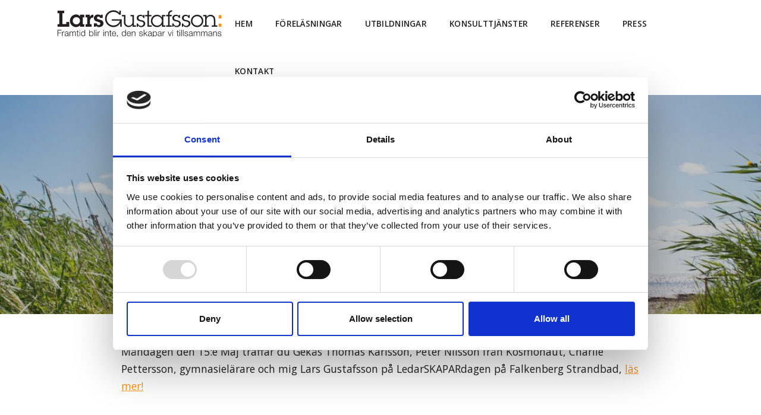

--- FILE ---
content_type: text/html; charset=UTF-8
request_url: https://www.larsgustafsson.se/2017/02/06/ledarskapardagen/
body_size: 9959
content:
<!DOCTYPE html>
<!--[if lt IE 7 ]> <html lang="sv-SE" class="no-build ie lt-ie6"> <![endif]-->
<!--[if IE 7 ]> <html lang="sv-SE" class="no-build ie lt-ie7"> <![endif]-->
<!--[if IE 8 ]> <html lang="sv-SE" class="no-build ie lt-ie8"> <![endif]-->
<!--[if IE 9 ]> <html lang="sv-SE" class="no-build ie lt-ie9"> <![endif]-->
<!--[if (gt IE 9)|!(IE)]><!--> <html class="no-js" lang="sv-SE"> <!--<![endif]-->
	<head>
		<meta charset="UTF-8" http-equiv="X-UA-Compatible" content="IE=edge,chrome=1"> 
		
		<meta name="description" content="Föreläsningar, utbildningar och konsulttjänster">
		<meta http-equiv="Content-Type" content="text/html; charset=UTF-8" />
		<meta http-equiv="X-UA-Compatible" content="IE=edge,chrome=1">
		<meta name="viewport" content="width=device-width, initial-scale=1.0">
		<link rel="pingback" href="https://www.larsgustafsson.se/xmlrpc.php" />

		<?php // mobile ?>
		<meta name="HandheldFriendly" content="True">
		<meta name="MobileOptimized" content="320">
		<meta name="viewport" content="width=device-width, initial-scale=1.0"/>

		<?php // Touch icons ?>
		<link rel="apple-touch-icon" href="/wp-content/themes/raccoon/build/img/apple-icon-touch.png">
		<meta name="msapplication-TileColor" content="#f01d4f">
		<meta name="msapplication-TileImage" content="/wp-content/themes/raccoon/build/img/win8-tile-icon.png">

		<?php //Favicon ?>
		<?php //Chrome, Safari, IE ?>
					<link rel="shortcut icon" href="/wp-content/themes/raccoon/favicon.ico">
		
		<?php //Firefox, Opera (Chrome and Safari say thanks but no thanks) ?>
					<link rel="shortcut icon" href="/wp-content/themes/raccoon/favicon.png">
		

		<?php //Google fonts ?>
		<link href='https://fonts.googleapis.com/css?family=Open+Sans:400,300,300italic,400italic,600italic,700italic,700,600' rel='stylesheet' type='text/css'>

		

		<script type="text/javascript" data-cookieconsent="ignore">
	window.dataLayer = window.dataLayer || [];

	function gtag() {
		dataLayer.push(arguments);
	}

	gtag("consent", "default", {
		ad_personalization: "denied",
		ad_storage: "denied",
		ad_user_data: "denied",
		analytics_storage: "denied",
		functionality_storage: "denied",
		personalization_storage: "denied",
		security_storage: "granted",
		wait_for_update: 500,
	});
	gtag("set", "ads_data_redaction", true);
	gtag("set", "url_passthrough", true);
</script>
<script type="text/javascript"
		id="Cookiebot"
		src="https://consent.cookiebot.com/uc.js"
		data-implementation="wp"
		data-cbid="3a3fdb8f-14ee-479f-b193-36a63b1e0950"
							data-blockingmode="auto"
	></script>
<meta name='robots' content='index, follow, max-image-preview:large, max-snippet:-1, max-video-preview:-1' />
	<style>img:is([sizes="auto" i], [sizes^="auto," i]) { contain-intrinsic-size: 3000px 1500px }</style>
	<script type="text/javascript">function rgmkInitGoogleMaps(){window.rgmkGoogleMapsCallback=true;try{jQuery(document).trigger("rgmkGoogleMapsLoad")}catch(err){}}</script>
	<!-- This site is optimized with the Yoast SEO plugin v26.7 - https://yoast.com/wordpress/plugins/seo/ -->
	<title>LedarSKAPARdagen - Lars Gustafsson</title>
	<link rel="canonical" href="https://www.larsgustafsson.se/2017/02/06/ledarskapardagen/" />
	<meta property="og:locale" content="sv_SE" />
	<meta property="og:type" content="article" />
	<meta property="og:title" content="LedarSKAPARdagen - Lars Gustafsson" />
	<meta property="og:description" content="Måndagen den 15:e Maj träffar du Gekås Thomas Karlsson, Peter Nilsson från Kosmonaut, Charlie Pettersson, gymnasielärare och mig Lars Gustafsson på LedarSKAPARdagen på Falkenberg Strandbad, läs mer!" />
	<meta property="og:url" content="https://www.larsgustafsson.se/2017/02/06/ledarskapardagen/" />
	<meta property="og:site_name" content="Lars Gustafsson" />
	<meta property="article:published_time" content="2017-02-06T15:50:34+00:00" />
	<meta property="article:modified_time" content="2017-02-06T15:51:34+00:00" />
	<meta property="og:image" content="https://www.larsgustafsson.se/wp-content/uploads/2017/02/strand.jpg" />
	<meta property="og:image:width" content="1800" />
	<meta property="og:image:height" content="945" />
	<meta property="og:image:type" content="image/jpeg" />
	<meta name="author" content="winternet" />
	<meta name="twitter:card" content="summary_large_image" />
	<meta name="twitter:label1" content="Skriven av" />
	<meta name="twitter:data1" content="winternet" />
	<script type="application/ld+json" class="yoast-schema-graph">{"@context":"https://schema.org","@graph":[{"@type":"Article","@id":"https://www.larsgustafsson.se/2017/02/06/ledarskapardagen/#article","isPartOf":{"@id":"https://www.larsgustafsson.se/2017/02/06/ledarskapardagen/"},"author":{"name":"winternet","@id":"https://www.larsgustafsson.se/#/schema/person/60a3d3a1fd0046782b1e3f1f1bd5edff"},"headline":"LedarSKAPARdagen","datePublished":"2017-02-06T15:50:34+00:00","dateModified":"2017-02-06T15:51:34+00:00","mainEntityOfPage":{"@id":"https://www.larsgustafsson.se/2017/02/06/ledarskapardagen/"},"wordCount":34,"commentCount":0,"image":{"@id":"https://www.larsgustafsson.se/2017/02/06/ledarskapardagen/#primaryimage"},"thumbnailUrl":"https://www.larsgustafsson.se/wp-content/uploads/2017/02/strand.jpg","articleSection":["Föreläsning"],"inLanguage":"sv-SE","potentialAction":[{"@type":"CommentAction","name":"Comment","target":["https://www.larsgustafsson.se/2017/02/06/ledarskapardagen/#respond"]}]},{"@type":"WebPage","@id":"https://www.larsgustafsson.se/2017/02/06/ledarskapardagen/","url":"https://www.larsgustafsson.se/2017/02/06/ledarskapardagen/","name":"LedarSKAPARdagen - Lars Gustafsson","isPartOf":{"@id":"https://www.larsgustafsson.se/#website"},"primaryImageOfPage":{"@id":"https://www.larsgustafsson.se/2017/02/06/ledarskapardagen/#primaryimage"},"image":{"@id":"https://www.larsgustafsson.se/2017/02/06/ledarskapardagen/#primaryimage"},"thumbnailUrl":"https://www.larsgustafsson.se/wp-content/uploads/2017/02/strand.jpg","datePublished":"2017-02-06T15:50:34+00:00","dateModified":"2017-02-06T15:51:34+00:00","author":{"@id":"https://www.larsgustafsson.se/#/schema/person/60a3d3a1fd0046782b1e3f1f1bd5edff"},"breadcrumb":{"@id":"https://www.larsgustafsson.se/2017/02/06/ledarskapardagen/#breadcrumb"},"inLanguage":"sv-SE","potentialAction":[{"@type":"ReadAction","target":["https://www.larsgustafsson.se/2017/02/06/ledarskapardagen/"]}]},{"@type":"ImageObject","inLanguage":"sv-SE","@id":"https://www.larsgustafsson.se/2017/02/06/ledarskapardagen/#primaryimage","url":"https://www.larsgustafsson.se/wp-content/uploads/2017/02/strand.jpg","contentUrl":"https://www.larsgustafsson.se/wp-content/uploads/2017/02/strand.jpg","width":1800,"height":945},{"@type":"BreadcrumbList","@id":"https://www.larsgustafsson.se/2017/02/06/ledarskapardagen/#breadcrumb","itemListElement":[{"@type":"ListItem","position":1,"name":"Hem","item":"https://www.larsgustafsson.se/"},{"@type":"ListItem","position":2,"name":"Nyheter","item":"https://www.larsgustafsson.se/nyheter/"},{"@type":"ListItem","position":3,"name":"LedarSKAPARdagen"}]},{"@type":"WebSite","@id":"https://www.larsgustafsson.se/#website","url":"https://www.larsgustafsson.se/","name":"Lars Gustafsson","description":"Föreläsningar, utbildningar och konsulttjänster","potentialAction":[{"@type":"SearchAction","target":{"@type":"EntryPoint","urlTemplate":"https://www.larsgustafsson.se/?s={search_term_string}"},"query-input":{"@type":"PropertyValueSpecification","valueRequired":true,"valueName":"search_term_string"}}],"inLanguage":"sv-SE"},{"@type":"Person","@id":"https://www.larsgustafsson.se/#/schema/person/60a3d3a1fd0046782b1e3f1f1bd5edff","name":"winternet","image":{"@type":"ImageObject","inLanguage":"sv-SE","@id":"https://www.larsgustafsson.se/#/schema/person/image/","url":"https://secure.gravatar.com/avatar/c66d96a7b0dfdaa88507f884a059897f5b0362738b8b780160d475f854ede8e0?s=96&d=mm&r=g","contentUrl":"https://secure.gravatar.com/avatar/c66d96a7b0dfdaa88507f884a059897f5b0362738b8b780160d475f854ede8e0?s=96&d=mm&r=g","caption":"winternet"},"url":"https://www.larsgustafsson.se/author/winternet/"}]}</script>
	<!-- / Yoast SEO plugin. -->


<link rel='dns-prefetch' href='//cdnjs.cloudflare.com' />
<link rel='dns-prefetch' href='//www.googletagmanager.com' />
<script type="text/javascript">
/* <![CDATA[ */
window._wpemojiSettings = {"baseUrl":"https:\/\/s.w.org\/images\/core\/emoji\/16.0.1\/72x72\/","ext":".png","svgUrl":"https:\/\/s.w.org\/images\/core\/emoji\/16.0.1\/svg\/","svgExt":".svg","source":{"concatemoji":"https:\/\/www.larsgustafsson.se\/wp-includes\/js\/wp-emoji-release.min.js?ver=9cde57f07ce38e93340c5e61b712327a"}};
/*! This file is auto-generated */
!function(s,n){var o,i,e;function c(e){try{var t={supportTests:e,timestamp:(new Date).valueOf()};sessionStorage.setItem(o,JSON.stringify(t))}catch(e){}}function p(e,t,n){e.clearRect(0,0,e.canvas.width,e.canvas.height),e.fillText(t,0,0);var t=new Uint32Array(e.getImageData(0,0,e.canvas.width,e.canvas.height).data),a=(e.clearRect(0,0,e.canvas.width,e.canvas.height),e.fillText(n,0,0),new Uint32Array(e.getImageData(0,0,e.canvas.width,e.canvas.height).data));return t.every(function(e,t){return e===a[t]})}function u(e,t){e.clearRect(0,0,e.canvas.width,e.canvas.height),e.fillText(t,0,0);for(var n=e.getImageData(16,16,1,1),a=0;a<n.data.length;a++)if(0!==n.data[a])return!1;return!0}function f(e,t,n,a){switch(t){case"flag":return n(e,"\ud83c\udff3\ufe0f\u200d\u26a7\ufe0f","\ud83c\udff3\ufe0f\u200b\u26a7\ufe0f")?!1:!n(e,"\ud83c\udde8\ud83c\uddf6","\ud83c\udde8\u200b\ud83c\uddf6")&&!n(e,"\ud83c\udff4\udb40\udc67\udb40\udc62\udb40\udc65\udb40\udc6e\udb40\udc67\udb40\udc7f","\ud83c\udff4\u200b\udb40\udc67\u200b\udb40\udc62\u200b\udb40\udc65\u200b\udb40\udc6e\u200b\udb40\udc67\u200b\udb40\udc7f");case"emoji":return!a(e,"\ud83e\udedf")}return!1}function g(e,t,n,a){var r="undefined"!=typeof WorkerGlobalScope&&self instanceof WorkerGlobalScope?new OffscreenCanvas(300,150):s.createElement("canvas"),o=r.getContext("2d",{willReadFrequently:!0}),i=(o.textBaseline="top",o.font="600 32px Arial",{});return e.forEach(function(e){i[e]=t(o,e,n,a)}),i}function t(e){var t=s.createElement("script");t.src=e,t.defer=!0,s.head.appendChild(t)}"undefined"!=typeof Promise&&(o="wpEmojiSettingsSupports",i=["flag","emoji"],n.supports={everything:!0,everythingExceptFlag:!0},e=new Promise(function(e){s.addEventListener("DOMContentLoaded",e,{once:!0})}),new Promise(function(t){var n=function(){try{var e=JSON.parse(sessionStorage.getItem(o));if("object"==typeof e&&"number"==typeof e.timestamp&&(new Date).valueOf()<e.timestamp+604800&&"object"==typeof e.supportTests)return e.supportTests}catch(e){}return null}();if(!n){if("undefined"!=typeof Worker&&"undefined"!=typeof OffscreenCanvas&&"undefined"!=typeof URL&&URL.createObjectURL&&"undefined"!=typeof Blob)try{var e="postMessage("+g.toString()+"("+[JSON.stringify(i),f.toString(),p.toString(),u.toString()].join(",")+"));",a=new Blob([e],{type:"text/javascript"}),r=new Worker(URL.createObjectURL(a),{name:"wpTestEmojiSupports"});return void(r.onmessage=function(e){c(n=e.data),r.terminate(),t(n)})}catch(e){}c(n=g(i,f,p,u))}t(n)}).then(function(e){for(var t in e)n.supports[t]=e[t],n.supports.everything=n.supports.everything&&n.supports[t],"flag"!==t&&(n.supports.everythingExceptFlag=n.supports.everythingExceptFlag&&n.supports[t]);n.supports.everythingExceptFlag=n.supports.everythingExceptFlag&&!n.supports.flag,n.DOMReady=!1,n.readyCallback=function(){n.DOMReady=!0}}).then(function(){return e}).then(function(){var e;n.supports.everything||(n.readyCallback(),(e=n.source||{}).concatemoji?t(e.concatemoji):e.wpemoji&&e.twemoji&&(t(e.twemoji),t(e.wpemoji)))}))}((window,document),window._wpemojiSettings);
/* ]]> */
</script>
<style id='wp-emoji-styles-inline-css' type='text/css'>

	img.wp-smiley, img.emoji {
		display: inline !important;
		border: none !important;
		box-shadow: none !important;
		height: 1em !important;
		width: 1em !important;
		margin: 0 0.07em !important;
		vertical-align: -0.1em !important;
		background: none !important;
		padding: 0 !important;
	}
</style>
<link rel='stylesheet' id='wp-block-library-css' href='https://www.larsgustafsson.se/wp-includes/css/dist/block-library/style.min.css?ver=9cde57f07ce38e93340c5e61b712327a' type='text/css' media='all' />
<style id='classic-theme-styles-inline-css' type='text/css'>
/*! This file is auto-generated */
.wp-block-button__link{color:#fff;background-color:#32373c;border-radius:9999px;box-shadow:none;text-decoration:none;padding:calc(.667em + 2px) calc(1.333em + 2px);font-size:1.125em}.wp-block-file__button{background:#32373c;color:#fff;text-decoration:none}
</style>
<style id='global-styles-inline-css' type='text/css'>
:root{--wp--preset--aspect-ratio--square: 1;--wp--preset--aspect-ratio--4-3: 4/3;--wp--preset--aspect-ratio--3-4: 3/4;--wp--preset--aspect-ratio--3-2: 3/2;--wp--preset--aspect-ratio--2-3: 2/3;--wp--preset--aspect-ratio--16-9: 16/9;--wp--preset--aspect-ratio--9-16: 9/16;--wp--preset--color--black: #000000;--wp--preset--color--cyan-bluish-gray: #abb8c3;--wp--preset--color--white: #ffffff;--wp--preset--color--pale-pink: #f78da7;--wp--preset--color--vivid-red: #cf2e2e;--wp--preset--color--luminous-vivid-orange: #ff6900;--wp--preset--color--luminous-vivid-amber: #fcb900;--wp--preset--color--light-green-cyan: #7bdcb5;--wp--preset--color--vivid-green-cyan: #00d084;--wp--preset--color--pale-cyan-blue: #8ed1fc;--wp--preset--color--vivid-cyan-blue: #0693e3;--wp--preset--color--vivid-purple: #9b51e0;--wp--preset--gradient--vivid-cyan-blue-to-vivid-purple: linear-gradient(135deg,rgba(6,147,227,1) 0%,rgb(155,81,224) 100%);--wp--preset--gradient--light-green-cyan-to-vivid-green-cyan: linear-gradient(135deg,rgb(122,220,180) 0%,rgb(0,208,130) 100%);--wp--preset--gradient--luminous-vivid-amber-to-luminous-vivid-orange: linear-gradient(135deg,rgba(252,185,0,1) 0%,rgba(255,105,0,1) 100%);--wp--preset--gradient--luminous-vivid-orange-to-vivid-red: linear-gradient(135deg,rgba(255,105,0,1) 0%,rgb(207,46,46) 100%);--wp--preset--gradient--very-light-gray-to-cyan-bluish-gray: linear-gradient(135deg,rgb(238,238,238) 0%,rgb(169,184,195) 100%);--wp--preset--gradient--cool-to-warm-spectrum: linear-gradient(135deg,rgb(74,234,220) 0%,rgb(151,120,209) 20%,rgb(207,42,186) 40%,rgb(238,44,130) 60%,rgb(251,105,98) 80%,rgb(254,248,76) 100%);--wp--preset--gradient--blush-light-purple: linear-gradient(135deg,rgb(255,206,236) 0%,rgb(152,150,240) 100%);--wp--preset--gradient--blush-bordeaux: linear-gradient(135deg,rgb(254,205,165) 0%,rgb(254,45,45) 50%,rgb(107,0,62) 100%);--wp--preset--gradient--luminous-dusk: linear-gradient(135deg,rgb(255,203,112) 0%,rgb(199,81,192) 50%,rgb(65,88,208) 100%);--wp--preset--gradient--pale-ocean: linear-gradient(135deg,rgb(255,245,203) 0%,rgb(182,227,212) 50%,rgb(51,167,181) 100%);--wp--preset--gradient--electric-grass: linear-gradient(135deg,rgb(202,248,128) 0%,rgb(113,206,126) 100%);--wp--preset--gradient--midnight: linear-gradient(135deg,rgb(2,3,129) 0%,rgb(40,116,252) 100%);--wp--preset--font-size--small: 13px;--wp--preset--font-size--medium: 20px;--wp--preset--font-size--large: 36px;--wp--preset--font-size--x-large: 42px;--wp--preset--spacing--20: 0.44rem;--wp--preset--spacing--30: 0.67rem;--wp--preset--spacing--40: 1rem;--wp--preset--spacing--50: 1.5rem;--wp--preset--spacing--60: 2.25rem;--wp--preset--spacing--70: 3.38rem;--wp--preset--spacing--80: 5.06rem;--wp--preset--shadow--natural: 6px 6px 9px rgba(0, 0, 0, 0.2);--wp--preset--shadow--deep: 12px 12px 50px rgba(0, 0, 0, 0.4);--wp--preset--shadow--sharp: 6px 6px 0px rgba(0, 0, 0, 0.2);--wp--preset--shadow--outlined: 6px 6px 0px -3px rgba(255, 255, 255, 1), 6px 6px rgba(0, 0, 0, 1);--wp--preset--shadow--crisp: 6px 6px 0px rgba(0, 0, 0, 1);}:where(.is-layout-flex){gap: 0.5em;}:where(.is-layout-grid){gap: 0.5em;}body .is-layout-flex{display: flex;}.is-layout-flex{flex-wrap: wrap;align-items: center;}.is-layout-flex > :is(*, div){margin: 0;}body .is-layout-grid{display: grid;}.is-layout-grid > :is(*, div){margin: 0;}:where(.wp-block-columns.is-layout-flex){gap: 2em;}:where(.wp-block-columns.is-layout-grid){gap: 2em;}:where(.wp-block-post-template.is-layout-flex){gap: 1.25em;}:where(.wp-block-post-template.is-layout-grid){gap: 1.25em;}.has-black-color{color: var(--wp--preset--color--black) !important;}.has-cyan-bluish-gray-color{color: var(--wp--preset--color--cyan-bluish-gray) !important;}.has-white-color{color: var(--wp--preset--color--white) !important;}.has-pale-pink-color{color: var(--wp--preset--color--pale-pink) !important;}.has-vivid-red-color{color: var(--wp--preset--color--vivid-red) !important;}.has-luminous-vivid-orange-color{color: var(--wp--preset--color--luminous-vivid-orange) !important;}.has-luminous-vivid-amber-color{color: var(--wp--preset--color--luminous-vivid-amber) !important;}.has-light-green-cyan-color{color: var(--wp--preset--color--light-green-cyan) !important;}.has-vivid-green-cyan-color{color: var(--wp--preset--color--vivid-green-cyan) !important;}.has-pale-cyan-blue-color{color: var(--wp--preset--color--pale-cyan-blue) !important;}.has-vivid-cyan-blue-color{color: var(--wp--preset--color--vivid-cyan-blue) !important;}.has-vivid-purple-color{color: var(--wp--preset--color--vivid-purple) !important;}.has-black-background-color{background-color: var(--wp--preset--color--black) !important;}.has-cyan-bluish-gray-background-color{background-color: var(--wp--preset--color--cyan-bluish-gray) !important;}.has-white-background-color{background-color: var(--wp--preset--color--white) !important;}.has-pale-pink-background-color{background-color: var(--wp--preset--color--pale-pink) !important;}.has-vivid-red-background-color{background-color: var(--wp--preset--color--vivid-red) !important;}.has-luminous-vivid-orange-background-color{background-color: var(--wp--preset--color--luminous-vivid-orange) !important;}.has-luminous-vivid-amber-background-color{background-color: var(--wp--preset--color--luminous-vivid-amber) !important;}.has-light-green-cyan-background-color{background-color: var(--wp--preset--color--light-green-cyan) !important;}.has-vivid-green-cyan-background-color{background-color: var(--wp--preset--color--vivid-green-cyan) !important;}.has-pale-cyan-blue-background-color{background-color: var(--wp--preset--color--pale-cyan-blue) !important;}.has-vivid-cyan-blue-background-color{background-color: var(--wp--preset--color--vivid-cyan-blue) !important;}.has-vivid-purple-background-color{background-color: var(--wp--preset--color--vivid-purple) !important;}.has-black-border-color{border-color: var(--wp--preset--color--black) !important;}.has-cyan-bluish-gray-border-color{border-color: var(--wp--preset--color--cyan-bluish-gray) !important;}.has-white-border-color{border-color: var(--wp--preset--color--white) !important;}.has-pale-pink-border-color{border-color: var(--wp--preset--color--pale-pink) !important;}.has-vivid-red-border-color{border-color: var(--wp--preset--color--vivid-red) !important;}.has-luminous-vivid-orange-border-color{border-color: var(--wp--preset--color--luminous-vivid-orange) !important;}.has-luminous-vivid-amber-border-color{border-color: var(--wp--preset--color--luminous-vivid-amber) !important;}.has-light-green-cyan-border-color{border-color: var(--wp--preset--color--light-green-cyan) !important;}.has-vivid-green-cyan-border-color{border-color: var(--wp--preset--color--vivid-green-cyan) !important;}.has-pale-cyan-blue-border-color{border-color: var(--wp--preset--color--pale-cyan-blue) !important;}.has-vivid-cyan-blue-border-color{border-color: var(--wp--preset--color--vivid-cyan-blue) !important;}.has-vivid-purple-border-color{border-color: var(--wp--preset--color--vivid-purple) !important;}.has-vivid-cyan-blue-to-vivid-purple-gradient-background{background: var(--wp--preset--gradient--vivid-cyan-blue-to-vivid-purple) !important;}.has-light-green-cyan-to-vivid-green-cyan-gradient-background{background: var(--wp--preset--gradient--light-green-cyan-to-vivid-green-cyan) !important;}.has-luminous-vivid-amber-to-luminous-vivid-orange-gradient-background{background: var(--wp--preset--gradient--luminous-vivid-amber-to-luminous-vivid-orange) !important;}.has-luminous-vivid-orange-to-vivid-red-gradient-background{background: var(--wp--preset--gradient--luminous-vivid-orange-to-vivid-red) !important;}.has-very-light-gray-to-cyan-bluish-gray-gradient-background{background: var(--wp--preset--gradient--very-light-gray-to-cyan-bluish-gray) !important;}.has-cool-to-warm-spectrum-gradient-background{background: var(--wp--preset--gradient--cool-to-warm-spectrum) !important;}.has-blush-light-purple-gradient-background{background: var(--wp--preset--gradient--blush-light-purple) !important;}.has-blush-bordeaux-gradient-background{background: var(--wp--preset--gradient--blush-bordeaux) !important;}.has-luminous-dusk-gradient-background{background: var(--wp--preset--gradient--luminous-dusk) !important;}.has-pale-ocean-gradient-background{background: var(--wp--preset--gradient--pale-ocean) !important;}.has-electric-grass-gradient-background{background: var(--wp--preset--gradient--electric-grass) !important;}.has-midnight-gradient-background{background: var(--wp--preset--gradient--midnight) !important;}.has-small-font-size{font-size: var(--wp--preset--font-size--small) !important;}.has-medium-font-size{font-size: var(--wp--preset--font-size--medium) !important;}.has-large-font-size{font-size: var(--wp--preset--font-size--large) !important;}.has-x-large-font-size{font-size: var(--wp--preset--font-size--x-large) !important;}
:where(.wp-block-post-template.is-layout-flex){gap: 1.25em;}:where(.wp-block-post-template.is-layout-grid){gap: 1.25em;}
:where(.wp-block-columns.is-layout-flex){gap: 2em;}:where(.wp-block-columns.is-layout-grid){gap: 2em;}
:root :where(.wp-block-pullquote){font-size: 1.5em;line-height: 1.6;}
</style>
<link rel='stylesheet' id='styles-css' href='https://www.larsgustafsson.se/wp-content/themes/raccoon/build/live/css/screen.min.css?ver=9cde57f07ce38e93340c5e61b712327a' type='text/css' media='all' />
<script type="text/javascript" src="https://www.larsgustafsson.se/wp-includes/js/jquery/jquery.min.js?ver=3.7.1" id="jquery-core-js"></script>
<script type="text/javascript" src="https://www.larsgustafsson.se/wp-includes/js/jquery/jquery-migrate.min.js?ver=3.4.1" id="jquery-migrate-js"></script>
<script type="text/javascript" src="https://cdnjs.cloudflare.com/ajax/libs/modernizr/2.8.1/modernizr.min.js?ver=9cde57f07ce38e93340c5e61b712327a" id="modernizr-js"></script>

<!-- Kodblock för ”Google-tagg (gtag.js)” tillagt av Site Kit -->
<!-- Kodblock för ”Google Analytics” tillagt av Site Kit -->
<script type="text/javascript" src="https://www.googletagmanager.com/gtag/js?id=G-C8P8DT660V" id="google_gtagjs-js" async></script>
<script type="text/javascript" id="google_gtagjs-js-after">
/* <![CDATA[ */
window.dataLayer = window.dataLayer || [];function gtag(){dataLayer.push(arguments);}
gtag("set","linker",{"domains":["www.larsgustafsson.se"]});
gtag("js", new Date());
gtag("set", "developer_id.dZTNiMT", true);
gtag("config", "G-C8P8DT660V");
/* ]]> */
</script>
<link rel="https://api.w.org/" href="https://www.larsgustafsson.se/wp-json/" /><link rel="alternate" title="JSON" type="application/json" href="https://www.larsgustafsson.se/wp-json/wp/v2/posts/981" /><link rel="alternate" title="oEmbed (JSON)" type="application/json+oembed" href="https://www.larsgustafsson.se/wp-json/oembed/1.0/embed?url=https%3A%2F%2Fwww.larsgustafsson.se%2F2017%2F02%2F06%2Fledarskapardagen%2F" />
<link rel="alternate" title="oEmbed (XML)" type="text/xml+oembed" href="https://www.larsgustafsson.se/wp-json/oembed/1.0/embed?url=https%3A%2F%2Fwww.larsgustafsson.se%2F2017%2F02%2F06%2Fledarskapardagen%2F&#038;format=xml" />
<meta name="generator" content="Site Kit by Google 1.170.0" />    <style type="text/css">
	
		
				
    </style>
    <style type="text/css">.recentcomments a{display:inline !important;padding:0 !important;margin:0 !important;}</style>		<style type="text/css" id="wp-custom-css">
			
#moove_gdpr_cookie_modal .switch {
	display: inline-block !important;
}




.gfield_checkbox input {
	float: left;
    margin-right: 0.5em;
}

.gfield_checkbox label {
	display: block !important;
	display: inline-block;
	float: left;
    padding-top: 2px;
}
		</style>
		</head>
	<body data-rsssl=1 class="wp-singular post-template-default single single-post postid-981 single-format-standard wp-theme-raccoon" data-source="base.twig">
	


		<div class="site-container">
			<div class="overlay overlay-hugeinc">
    <nav>
        <ul>
                            <li class="nav-main-item  menu-item menu-item-type-post_type menu-item-object-page menu-item-home menu-item-193">
                    <a href="https://www.larsgustafsson.se/">Hem</a>
                                    </li>
                            <li class="nav-main-item  menu-item menu-item-type-post_type menu-item-object-page menu-item-260">
                    <a href="https://www.larsgustafsson.se/forelasningar/">Föreläsningar</a>
                                    </li>
                            <li class="nav-main-item  menu-item menu-item-type-post_type menu-item-object-page menu-item-264">
                    <a href="https://www.larsgustafsson.se/utbildningar/">Utbildningar</a>
                                    </li>
                            <li class="nav-main-item  menu-item menu-item-type-post_type menu-item-object-page menu-item-385">
                    <a href="https://www.larsgustafsson.se/konsulttjanster/">Konsulttjänster</a>
                                    </li>
                            <li class="nav-main-item  menu-item menu-item-type-post_type menu-item-object-page menu-item-393">
                    <a href="https://www.larsgustafsson.se/referenser/">Referenser</a>
                                    </li>
                            <li class="nav-main-item  menu-item menu-item-type-post_type menu-item-object-page menu-item-450">
                    <a href="https://www.larsgustafsson.se/pressrum/">Press</a>
                                    </li>
                            <li class="nav-main-item  menu-item menu-item-type-post_type menu-item-object-page menu-item-218">
                    <a href="https://www.larsgustafsson.se/kontakt/">Kontakt</a>
                                    </li>
                    </ul>
    </nav>
</div>
<div id="mobile-navigation" class="restricted clearfix">
    <div class="fixed-row">
        <div class="logo-wrapper">
            <a id="mobile-logo" class="icon-logo" href="/" rel="nofollow"><span>Lars Gustafsson</span></a>
        </div>
        <div class="navigation-wrapper">
            <a href="#" id="trigger-overlay">
                <div class="patty"></div>
            </a>
        </div>
    </div>
</div>                <header id="page-header" class="headroom-wrapper">
    <div id="nav-bar">
                <div id="header-wrapper">
            <div class="restricted">
                <div class="fixed-row">
                    <div class="logo-wrapper">
                        <a id="logo" href="/" rel="nofollow">
                            <span>Lars Gustafsson</span>
                        </a>
                    </div>
                    <nav id="main-navigation" role="navigation">
                        <ul class="nav top-nav clearfix">
                                                            <li class="nav-main-item  menu-item menu-item-type-post_type menu-item-object-page menu-item-home menu-item-193"><a class="nav-main-link" target="" href="https://www.larsgustafsson.se/">Hem</a>
                                                                    </li>
                                                            <li class="nav-main-item  menu-item menu-item-type-post_type menu-item-object-page menu-item-260"><a class="nav-main-link" target="" href="https://www.larsgustafsson.se/forelasningar/">Föreläsningar</a>
                                                                    </li>
                                                            <li class="nav-main-item  menu-item menu-item-type-post_type menu-item-object-page menu-item-264"><a class="nav-main-link" target="" href="https://www.larsgustafsson.se/utbildningar/">Utbildningar</a>
                                                                    </li>
                                                            <li class="nav-main-item  menu-item menu-item-type-post_type menu-item-object-page menu-item-385"><a class="nav-main-link" target="" href="https://www.larsgustafsson.se/konsulttjanster/">Konsulttjänster</a>
                                                                    </li>
                                                            <li class="nav-main-item  menu-item menu-item-type-post_type menu-item-object-page menu-item-393"><a class="nav-main-link" target="" href="https://www.larsgustafsson.se/referenser/">Referenser</a>
                                                                    </li>
                                                            <li class="nav-main-item  menu-item menu-item-type-post_type menu-item-object-page menu-item-450"><a class="nav-main-link" target="" href="https://www.larsgustafsson.se/pressrum/">Press</a>
                                                                    </li>
                                                            <li class="nav-main-item  menu-item menu-item-type-post_type menu-item-object-page menu-item-218"><a class="nav-main-link" target="" href="https://www.larsgustafsson.se/kontakt/">Kontakt</a>
                                                                    </li>
                                                    </ul>
                    </nav>

                                    </div>
            </div>
        </div>
    </div>
</header>

						<section id="content" role="main" class="clearfix">
									    <div class="breadcrumb-wrapper restricted">
	<div class="fixed-row">
    	<p class="breadcrumb"><span><span><a href="https://www.larsgustafsson.se/">Hem</a></span> » <span><a href="https://www.larsgustafsson.se/nyheter/">Nyheter</a></span> » <span class="breadcrumb_last" aria-current="page"><strong>LedarSKAPARdagen</strong></span></span><p id="breadcrumbs"></p>
    </div>
</div>    <div class="single-post-header with-thumb">
        <div data-stellar-background-ratio="0.5" class="single-post-header-bkg fadeIn" style="background-image: url('https://www.larsgustafsson.se/wp-content/uploads/2017/02/strand-1200x800-c-center.jpg');"></div>
        <div class="single-post-header-overlay" style="opacity: 0.3;"></div>
        <div class="article-header">
            <div class="inner-article-header">
                <p class="byline vcard icon-calendar">
                    <span>
                        <time class="updated" datetime="2026-01-14">6 februari, 2017.</time>
                                                    <strong>Kategorier.</strong>
                                                                                                        <a href="https://www.larsgustafsson.se/category/forelasning/">Föreläsning</a>.
                                                                                                                     </span>
                </p>
                <h1 class="article-h1">LedarSKAPARdagen</h1>
            </div>
        </div>
    </div>
    <div class="restricted">
        <div class="fixed-row">
            <div class="content-wrapper">
                <article id="post-981" class="post-type-post single-main-column">
                    <section class="article-content">
                        <div class="article-body">
                            <p>Måndagen den 15:e Maj träffar du Gekås Thomas Karlsson, Peter Nilsson från Kosmonaut, Charlie Pettersson, gymnasielärare och mig Lars Gustafsson på LedarSKAPARdagen på Falkenberg Strandbad, <a href="https://www.larsgustafsson.se/forelasningar/ledarskapardagen/">läs mer!</a></p>

                        </div>
                    </section>
                </article>
            </div> <!-- /content-wrapper -->
        </div>
    </div>
    
    <section id="single-post-pagination">
    <div class="restricted">
        <div class="fixed-row">
            <div class="nav-previous">
                                    <a href="https://www.larsgustafsson.se/2017/01/16/riksbyggen-fran-nulage-till-onskat-lage/" rel="prev" class="icon-arrow1-left">
                        <div class="nav-previous-title icon-arrow1-left"><span> Läs tidigare</span> </div>
                        <span class="navigation-post-title">Riksbyggen &#8211; från nuläge till önskat läge</span>
                    </a>
                            </div>
            <div class="nav-next">
                                <a href="https://www.larsgustafsson.se/2017/03/27/ny-som-forskolechef/" rel="prev" class="icon-arrow1-right">
                    <div class="nav-next-title icon-arrow1-right"><span>Läs nästa </span> </div>
                    <span class="navigation-post-title">Ny som förskolechef</span>
                </a>
                            </div>
        </div>
    </div>
</section>

                <section class="comments">
        <div class="responses">
            
<div id="comments" class="comments-area">

	
	
		<div id="respond" class="comment-respond">
		<h2 id="reply-title" class="comment-reply-title">Lämna ett svar <small><a rel="nofollow" id="cancel-comment-reply-link" href="/2017/02/06/ledarskapardagen/#respond" style="display:none;">Avbryt svar</a></small></h2><form action="https://www.larsgustafsson.se/wp-comments-post.php" method="post" id="commentform" class="comment-form"><p class="comment-notes"><span id="email-notes">Din e-postadress kommer inte publiceras.</span> <span class="required-field-message">Obligatoriska fält är märkta <span class="required">*</span></span></p><p class="comment-form-comment"><label for="comment">Kommentar <span class="required">*</span></label> <textarea placeholder="Din kommentar.." id="comment" name="comment" cols="45" rows="8" maxlength="65525" required></textarea></p><p class="comment-form-author"><label for="author">Namn <span class="required">*</span></label> <input placeholder="Ditt namn..." id="author" name="author" type="text" value="" size="30" maxlength="245" autocomplete="name" required /></p>
<p class="comment-form-email"><label for="email">E-postadress <span class="required">*</span></label> <input placeholder="din@epostadress.se..." id="email" name="email" type="email" value="" size="30" maxlength="100" aria-describedby="email-notes" autocomplete="email" required /></p>
<p class="comment-form-url"><label for="url">Webbplats</label> <input placeholder="Din Webbplats..." id="url" name="url" type="url" value="" size="30" maxlength="200" autocomplete="url" /></p>
<p class="form-submit"><input name="submit" type="submit" id="submit" class="submit" value="Publicera kommentar" /> <input type='hidden' name='comment_post_ID' value='981' id='comment_post_ID' />
<input type='hidden' name='comment_parent' id='comment_parent' value='0' />
</p><p style="display: none;"><input type="hidden" id="akismet_comment_nonce" name="akismet_comment_nonce" value="44ab7c45e1" /></p><p style="display: none !important;" class="akismet-fields-container" data-prefix="ak_"><label>&#916;<textarea name="ak_hp_textarea" cols="45" rows="8" maxlength="100"></textarea></label><input type="hidden" id="ak_js_2" name="ak_js" value="61"/><script>document.getElementById( "ak_js_2" ).setAttribute( "value", ( new Date() ).getTime() );</script></p></form>	</div><!-- #respond -->
	
</div><!-- .comments-area -->
        </div>
    </section>
    											
<section  class="banner-section full-width">
	<div class="fluid-row">
		<div class="visual-content">
			<figure class="banner-image" style="background-image: url('https://www.larsgustafsson.se/wp-content/uploads/2016/09/kulpajobbet-1600x450-c-center.jpg'); height: 450px;">
			<div class="banner-image-overlay"></div>
				<div class="banner-text-wrapper adjust-center">
					<div class="banner-inner-position">
						<div class="banner-text">
							<div class="banner-canvas" style="color:#ffffff">
								<div class="restricted">
									<div class="fixed-row">
										<div class="text-content">
											<h2 style="text-align: center;">Framtid blir inte &#8211; den skapar vi</h2>
<p class="p1" style="text-align: center;"><span class="s1">Föreläsningar, utbildningar, konsultstöd och processledning,<br />
där fokus ligger på att inspirera, motivera och utmana mina kunder<br />
till att ta ett nytt steg i sin egen och i sin verksamhets utveckling. </span></p>

																				            													<a href="https://www.larsgustafsson.se/kontakt/"><input type="submit" value="Kontakt" class="regular-button"></a>
																						    										</div>
									</div>
								</div>
							</div>
						</div>
					</div>
				</div>
			</figure>
		</div>
	</div>
</section>
												</section>
			<div id="footer-container" class="restricted">
				<footer id="footer" class="fixed-row">
					<footer>
	<div  class="footer-columns">
		<div class="visual-content">
					        <div class="footercol fivecol">
		        						    					        <h2>Lars Gustafsson Stockholm AB</h2>
					        <p class="p1">Lars Gustafsson har utbildat tusentals chefer i allt från konflikthantering till hur arbetsglädje och prestationskultur skapas. Med föreläsningar på alla stora konferenser inom välfärdsområdet och för företag och organisationer har Lars skapat en kunskapsbank som han generöst delar med sig av.</p>

					    							        </div>
		    		        <div class="footercol threecol">
		        						    					       	<h2>Navigering</h2>
					       	<ul>
						       							       									       		<li><a href="/hem" title="Hem">Hem</a></li>
							       								     						       									       		<li><a href="/utbildningar" title="Utbildningar">Utbildningar</a></li>
							       								     						       									       		<li><a href="/konsulttjanster" title="Konsulttjänster">Konsulttjänster</a></li>
							       								     						       									       		<li><a href="/referenser" title="Referenser">Referenser</a></li>
							       								     						       									       		<li><a href="/nyheter" title="Nyheter">Nyheter</a></li>
							       								     						       									       		<li><a href="/kontakt" title="Kontakt">Kontakt</a></li>
							       								     						       									       		<li><a href="/integritetspolicy" title="Integritetspolicy">Integritetspolicy</a></li>
							       								     						 	</ul>
					    							        </div>
		    		        <div class="footercol fourcol">
		        						    					        <h2>Samarbetspartners</h2>
					        <h5>Lärarfortbildning</h5>
<h6><a href="http://www.lararfortbildning.se" target="_blank" rel="noopener">lararfortbildning.se</a></h6>
<h5>
Successful Schools</h5>
<h6><a href="http://successfulschools.se" target="_blank" rel="noopener">successfulschools.se</a></h6>

					    							        </div>
		    		        <div class="footercol fourcol">
		        						    					        <h2>Kontakt</h2>
					        <p class="uppercase-text">Lars Gustafsson Stockholm AB<br />
Ekovägen 23<br />
187 41 Täby</p>
<p class="uppercase-text">Tel. 0768 &#8211; 900 478<br />
E-post. <a href="mailto:lars@larsgustafsson.se">lars@larsgustafsson.se</a></p>

					    							        </div>
		    		</div>
	</div>
</footer>
				</footer>
			</div>
			<div class="copyright">
				<p class="source-org">&copy; Copyright 2026 Lars Gustafsson / Producerad av
					<a href="http://winternet.se" title="Den här hemsidan är framtagen och producerad av Winternet Web &amp; Reklambyrå i Falkenberg">Winternet Web &amp; Reklambyrå</a>
				</p>
			</div>
		</div>
		<script type="speculationrules">
{"prefetch":[{"source":"document","where":{"and":[{"href_matches":"\/*"},{"not":{"href_matches":["\/wp-*.php","\/wp-admin\/*","\/wp-content\/uploads\/*","\/wp-content\/*","\/wp-content\/plugins\/*","\/wp-content\/themes\/raccoon\/*","\/*\\?(.+)"]}},{"not":{"selector_matches":"a[rel~=\"nofollow\"]"}},{"not":{"selector_matches":".no-prefetch, .no-prefetch a"}}]},"eagerness":"conservative"}]}
</script>
<script defer type="text/javascript" src="https://www.larsgustafsson.se/wp-content/plugins/akismet/_inc/akismet-frontend.js?ver=1763005091" id="akismet-frontend-js"></script>
<script type="text/javascript" src="https://www.larsgustafsson.se/wp-content/themes/raccoon/build/live/js/site.min.js" id="vendor-js"></script>
<script type="text/javascript" src="https://www.larsgustafsson.se/wp-includes/js/comment-reply.min.js?ver=9cde57f07ce38e93340c5e61b712327a" id="comment-reply-js" async="async" data-wp-strategy="async"></script>

	</body>
</html>


--- FILE ---
content_type: text/css
request_url: https://www.larsgustafsson.se/wp-content/themes/raccoon/build/live/css/screen.min.css?ver=9cde57f07ce38e93340c5e61b712327a
body_size: 40588
content:
@charset "UTF-8";.ilightbox-overlay.metro-black{background:#000}.ilightbox-loader.metro-black{-webkit-box-shadow:rgba(0,0,0,1)0 0 55px,rgba(0,0,0,.3)0 0 55px;box-shadow:rgba(0,0,0,1)0 0 55px,rgba(0,0,0,.3)0 0 55px}.ilightbox-loader.metro-black div{background:#000 url(../../../vendor/iLightbox/src/metro-black-skin/preloader.gif) no-repeat center}.ilightbox-holder.metro-black{padding:3px;background:#000;-webkit-box-shadow:0 0 45px rgba(0,0,0,.8);box-shadow:0 0 45px rgba(0,0,0,.8)}.ilightbox-holder.metro-black .ilightbox-container .ilightbox-caption{background:url(../../../vendor/iLightbox/src/metro-black-skin/caption-bg.png) repeat-x bottom;background-size:100% 100%;left:0;right:0;color:#FFF;text-shadow:0 0 3px rgba(0,0,0,.75);padding-top:15px}.ilightbox-holder.metro-black .ilightbox-container .ilightbox-social{background:url(../../../vendor/iLightbox/src/metro-black-skin/social-bg.png);-webkit-border-radius:2px;border-radius:2px}.ilightbox-holder.metro-black .ilightbox-alert{background:url(../../../vendor/iLightbox/src/metro-black-skin/alert.png) no-repeat center top;color:#555}.ilightbox-toolbar.metro-black{top:8px;left:8px;height:25px}.ilightbox-toolbar.metro-black a{width:27px;height:25px;background:#000 url(../../../vendor/iLightbox/src/metro-black-skin/buttons.png) no-repeat 7px 6px}.ilightbox-toolbar.metro-black a:hover{background-color:#51b7ff}.ilightbox-toolbar.metro-black a.ilightbox-close:hover{background-color:#d94947}.ilightbox-toolbar.metro-black a.disabled{opacity:.2;filter:alpha(opacity=20);cursor:default;background-color:#000;-webkit-box-shadow:0 0 25px rgba(0,0,0,.8);box-shadow:0 0 25px rgba(0,0,0,.8)}.ilightbox-toolbar.metro-black a.ilightbox-fullscreen{background-position:6px -31px}.ilightbox-toolbar.metro-black a.ilightbox-play{background-position:8px -55px}.ilightbox-toolbar.metro-black a.ilightbox-pause{background-position:8px -81px}.isMobile .ilightbox-toolbar.metro-black{background:#000;top:auto;bottom:0;left:0;width:100%;height:40px;text-align:center}.isMobile .ilightbox-toolbar.metro-black a{display:inline-block;float:none;width:50px;height:40px;background-size:50%;background-position:50%}.isMobile .ilightbox-toolbar.metro-black a.ilightbox-fullscreen{background-image:url(../../../vendor/iLightbox/src/metro-black-skin/fullscreen-icon-64.png)}.isMobile .ilightbox-toolbar.metro-black a.ilightbox-close{background-image:url(../../../vendor/iLightbox/src/metro-black-skin/x-mark-icon-64.png)}.isMobile .ilightbox-toolbar.metro-black a.ilightbox-next-button{background-image:url(../../../vendor/iLightbox/src/metro-black-skin/arrow-next-icon-64.png);background-position:52% 50%}.isMobile .ilightbox-toolbar.metro-black a.ilightbox-prev-button{background-image:url(../../../vendor/iLightbox/src/metro-black-skin/arrow-prev-icon-64.png);background-position:48% 50%}.isMobile .ilightbox-toolbar.metro-black a.ilightbox-play{background-image:url(../../../vendor/iLightbox/src/metro-black-skin/play-icon-64.png)}.isMobile .ilightbox-toolbar.metro-black a.ilightbox-pause{background-image:url(../../../vendor/iLightbox/src/metro-black-skin/pause-icon-64.png)}.ilightbox-holder.metro-black .ilightbox-inner-toolbar .ilightbox-title{font-size:18px;padding:10px 12px;padding-right:60px;color:#acacad}.ilightbox-holder.metro-black .ilightbox-inner-toolbar .ilightbox-toolbar{left:auto;top:5px;right:5px}.ilightbox-holder.metro-black .ilightbox-inner-toolbar .ilightbox-toolbar a{float:right}.ilightbox-thumbnails.metro-black.ilightbox-horizontal,.ilightbox-thumbnails.metro-black.ilightbox-horizontal .ilightbox-thumbnails-container{height:104px}.ilightbox-thumbnails.metro-black.ilightbox-vertical,.ilightbox-thumbnails.metro-black.ilightbox-vertical .ilightbox-thumbnails-container{width:144px}.ilightbox-thumbnails.metro-black .ilightbox-thumbnails-grid .ilightbox-thumbnail img{border:2px solid #000;-webkit-box-shadow:0 0 10px rgba(0,0,0,.8);box-shadow:0 0 10px rgba(0,0,0,.8);-webkit-border-radius:0;border-radius:0}.ilightbox-thumbnails.metro-black .ilightbox-thumbnails-grid .ilightbox-thumbnail .ilightbox-thumbnail-video{background:url(../../../vendor/iLightbox/src/metro-black-skin/thumb-overlay-play.png) no-repeat center}.ilightbox-button.metro-black.disabled{opacity:.1;filter:alpha(opacity=10);cursor:default}.ilightbox-button.metro-black span{display:block;width:100%;height:100%}.ilightbox-button.ilightbox-next-button.metro-black,.ilightbox-button.ilightbox-prev-button.metro-black{bottom:0;right:0;left:0;width:30%;height:100px;margin:auto;background:url(../../../vendor/iLightbox/src/metro-black-skin/arrows_vertical.png) no-repeat 50% -100px;background-color:#000;background-color:rgba(0,0,0,.5)}.ilightbox-button.ilightbox-prev-button.metro-black{top:0;bottom:auto;background-position:50% 0}.ilightbox-button.ilightbox-next-button.metro-black.horizontal,.ilightbox-button.ilightbox-prev-button.metro-black.horizontal{right:0;left:auto;top:0;bottom:0;width:100px;height:30%;background-image:url(../../../vendor/iLightbox/src/metro-black-skin/arrows_horizontal.png);background-position:-93px 50%}.ilightbox-button.ilightbox-prev-button.metro-black.horizontal{right:auto;left:0;background-position:-7px 50%}a,abbr,acronym,address,applet,article,aside,audio,b,big,blockquote,body,canvas,caption,center,cite,code,dd,del,details,dfn,div,dl,dt,em,embed,fieldset,figcaption,figure,footer,form,h1,h2,h3,h4,h5,h6,header,hgroup,html,i,iframe,img,ins,kbd,label,legend,li,mark,menu,nav,object,ol,output,p,pre,q,ruby,s,samp,section,small,span,strike,strong,sub,summary,sup,table,tbody,td,tfoot,th,thead,time,tr,tt,u,ul,var,video{margin:0;padding:0;border:0;font:inherit;font-size:100%;vertical-align:baseline}html{line-height:1}ol,ul{list-style:none}caption,td,th{text-align:left;font-weight:400;vertical-align:middle}blockquote,q{quotes:none}blockquote:after,blockquote:before,q:after,q:before{content:"";content:none}a img{border:none}/*!
 * Bootstrap v3.3.6 (http://getbootstrap.com)
 * Copyright 2011-2015 Twitter, Inc.
 * Licensed under MIT (https://github.com/twbs/bootstrap/blob/master/LICENSE)
 *//*! normalize.css v3.0.3 | MIT License | github.com/necolas/normalize.css */html{font-family:sans-serif;-ms-text-size-adjust:100%;-webkit-text-size-adjust:100%}body{margin:0}article,aside,details,figcaption,figure,footer,header,hgroup,main,menu,nav,section,summary{display:block}audio,canvas,progress,video{display:inline-block;vertical-align:baseline}audio:not([controls]){display:none;height:0}[hidden],template{display:none}a{background-color:transparent}a:active,a:hover{outline:0}b,strong{font-weight:700}dfn{font-style:italic}h1{margin:.67em 0}mark{background:#ff0;color:#000}sub,sup{font-size:75%;line-height:0;position:relative;vertical-align:baseline}sup{top:-.5em}sub{bottom:-.25em}img{border:0}svg:not(:root){overflow:hidden}hr{box-sizing:content-box;height:0}pre{overflow:auto}code,kbd,pre,samp{font-size:1em}button,input,optgroup,select,textarea{color:inherit;font:inherit;margin:0}button{overflow:visible}button,select{text-transform:none}button,html input[type=button],input[type=reset],input[type=submit]{-webkit-appearance:button;cursor:pointer}button[disabled],html input[disabled]{cursor:default}button::-moz-focus-inner,input::-moz-focus-inner{border:0;padding:0}input[type=checkbox],input[type=radio]{box-sizing:border-box;padding:0}input[type=number]::-webkit-inner-spin-button,input[type=number]::-webkit-outer-spin-button{height:auto}input[type=search]::-webkit-search-cancel-button,input[type=search]::-webkit-search-decoration{-webkit-appearance:none}textarea{overflow:auto}optgroup{font-weight:700}table{border-collapse:collapse;border-spacing:0}td,th{padding:0}/*! Source: https://github.com/h5bp/html5-boilerplate/blob/master/src/css/main.css */@media print{*,:after,:before{background:transparent!important;color:#000!important;box-shadow:none!important;text-shadow:none!important}a,a:visited{text-decoration:underline}a[href]:after{content:" (" attr(href) ")"}abbr[title]:after{content:" (" attr(title) ")"}a[href^="#"]:after,a[href^="javascript:"]:after{content:""}blockquote,pre{border:1px solid #999;page-break-inside:avoid}thead{display:table-header-group}img,tr{page-break-inside:avoid}img{max-width:100%!important}h2,h3,p{orphans:3;widows:3}h2,h3{page-break-after:avoid}.navbar{display:none}.btn>.caret,.dropup>.btn>.caret{border-top-color:#000!important}.label{border:1px solid #000}.table{border-collapse:collapse!important}.table td,.table th{background-color:#fff!important}.table-bordered td,.table-bordered th{border:1px solid #ddd!important}}@font-face{font-family:'Glyphicons Halflings';src:url(../fonts/bootstrap/glyphicons-halflings-regular.eot);src:url(../fonts/bootstrap/glyphicons-halflings-regular.eot?#iefix) format("embedded-opentype"),url(../fonts/bootstrap/glyphicons-halflings-regular.woff2) format("woff2"),url(../fonts/bootstrap/glyphicons-halflings-regular.woff) format("woff"),url(../fonts/bootstrap/glyphicons-halflings-regular.ttf) format("truetype"),url(../fonts/bootstrap/glyphicons-halflings-regular.svg#glyphicons_halflingsregular) format("svg")}.glyphicon{position:relative;top:1px;display:inline-block;font-family:'Glyphicons Halflings';font-style:normal;font-weight:400;line-height:1;-webkit-font-smoothing:antialiased;-moz-osx-font-smoothing:grayscale}.glyphicon-asterisk:before{content:"\002a"}.glyphicon-plus:before{content:"\002b"}.glyphicon-eur:before,.glyphicon-euro:before{content:"\20ac"}.glyphicon-minus:before{content:"\2212"}.glyphicon-cloud:before{content:"\2601"}.glyphicon-envelope:before{content:"\2709"}.glyphicon-pencil:before{content:"\270f"}.glyphicon-glass:before{content:"\e001"}.glyphicon-music:before{content:"\e002"}.glyphicon-search:before{content:"\e003"}.glyphicon-heart:before{content:"\e005"}.glyphicon-star:before{content:"\e006"}.glyphicon-star-empty:before{content:"\e007"}.glyphicon-user:before{content:"\e008"}.glyphicon-film:before{content:"\e009"}.glyphicon-th-large:before{content:"\e010"}.glyphicon-th:before{content:"\e011"}.glyphicon-th-list:before{content:"\e012"}.glyphicon-ok:before{content:"\e013"}.glyphicon-remove:before{content:"\e014"}.glyphicon-zoom-in:before{content:"\e015"}.glyphicon-zoom-out:before{content:"\e016"}.glyphicon-off:before{content:"\e017"}.glyphicon-signal:before{content:"\e018"}.glyphicon-cog:before{content:"\e019"}.glyphicon-trash:before{content:"\e020"}.glyphicon-home:before{content:"\e021"}.glyphicon-file:before{content:"\e022"}.glyphicon-time:before{content:"\e023"}.glyphicon-road:before{content:"\e024"}.glyphicon-download-alt:before{content:"\e025"}.glyphicon-download:before{content:"\e026"}.glyphicon-upload:before{content:"\e027"}.glyphicon-inbox:before{content:"\e028"}.glyphicon-play-circle:before{content:"\e029"}.glyphicon-repeat:before{content:"\e030"}.glyphicon-refresh:before{content:"\e031"}.glyphicon-list-alt:before{content:"\e032"}.glyphicon-lock:before{content:"\e033"}.glyphicon-flag:before{content:"\e034"}.glyphicon-headphones:before{content:"\e035"}.glyphicon-volume-off:before{content:"\e036"}.glyphicon-volume-down:before{content:"\e037"}.glyphicon-volume-up:before{content:"\e038"}.glyphicon-qrcode:before{content:"\e039"}.glyphicon-barcode:before{content:"\e040"}.glyphicon-tag:before{content:"\e041"}.glyphicon-tags:before{content:"\e042"}.glyphicon-book:before{content:"\e043"}.glyphicon-bookmark:before{content:"\e044"}.glyphicon-print:before{content:"\e045"}.glyphicon-camera:before{content:"\e046"}.glyphicon-font:before{content:"\e047"}.glyphicon-bold:before{content:"\e048"}.glyphicon-italic:before{content:"\e049"}.glyphicon-text-height:before{content:"\e050"}.glyphicon-text-width:before{content:"\e051"}.glyphicon-align-left:before{content:"\e052"}.glyphicon-align-center:before{content:"\e053"}.glyphicon-align-right:before{content:"\e054"}.glyphicon-align-justify:before{content:"\e055"}.glyphicon-list:before{content:"\e056"}.glyphicon-indent-left:before{content:"\e057"}.glyphicon-indent-right:before{content:"\e058"}.glyphicon-facetime-video:before{content:"\e059"}.glyphicon-picture:before{content:"\e060"}.glyphicon-map-marker:before{content:"\e062"}.glyphicon-adjust:before{content:"\e063"}.glyphicon-tint:before{content:"\e064"}.glyphicon-edit:before{content:"\e065"}.glyphicon-share:before{content:"\e066"}.glyphicon-check:before{content:"\e067"}.glyphicon-move:before{content:"\e068"}.glyphicon-step-backward:before{content:"\e069"}.glyphicon-fast-backward:before{content:"\e070"}.glyphicon-backward:before{content:"\e071"}.glyphicon-play:before{content:"\e072"}.glyphicon-pause:before{content:"\e073"}.glyphicon-stop:before{content:"\e074"}.glyphicon-forward:before{content:"\e075"}.glyphicon-fast-forward:before{content:"\e076"}.glyphicon-step-forward:before{content:"\e077"}.glyphicon-eject:before{content:"\e078"}.glyphicon-chevron-left:before{content:"\e079"}.glyphicon-chevron-right:before{content:"\e080"}.glyphicon-plus-sign:before{content:"\e081"}.glyphicon-minus-sign:before{content:"\e082"}.glyphicon-remove-sign:before{content:"\e083"}.glyphicon-ok-sign:before{content:"\e084"}.glyphicon-question-sign:before{content:"\e085"}.glyphicon-info-sign:before{content:"\e086"}.glyphicon-screenshot:before{content:"\e087"}.glyphicon-remove-circle:before{content:"\e088"}.glyphicon-ok-circle:before{content:"\e089"}.glyphicon-ban-circle:before{content:"\e090"}.glyphicon-arrow-left:before{content:"\e091"}.glyphicon-arrow-right:before{content:"\e092"}.glyphicon-arrow-up:before{content:"\e093"}.glyphicon-arrow-down:before{content:"\e094"}.glyphicon-share-alt:before{content:"\e095"}.glyphicon-resize-full:before{content:"\e096"}.glyphicon-resize-small:before{content:"\e097"}.glyphicon-exclamation-sign:before{content:"\e101"}.glyphicon-gift:before{content:"\e102"}.glyphicon-leaf:before{content:"\e103"}.glyphicon-fire:before{content:"\e104"}.glyphicon-eye-open:before{content:"\e105"}.glyphicon-eye-close:before{content:"\e106"}.glyphicon-warning-sign:before{content:"\e107"}.glyphicon-plane:before{content:"\e108"}.glyphicon-calendar:before{content:"\e109"}.glyphicon-random:before{content:"\e110"}.glyphicon-comment:before{content:"\e111"}.glyphicon-magnet:before{content:"\e112"}.glyphicon-chevron-up:before{content:"\e113"}.glyphicon-chevron-down:before{content:"\e114"}.glyphicon-retweet:before{content:"\e115"}.glyphicon-shopping-cart:before{content:"\e116"}.glyphicon-folder-close:before{content:"\e117"}.glyphicon-folder-open:before{content:"\e118"}.glyphicon-resize-vertical:before{content:"\e119"}.glyphicon-resize-horizontal:before{content:"\e120"}.glyphicon-hdd:before{content:"\e121"}.glyphicon-bullhorn:before{content:"\e122"}.glyphicon-bell:before{content:"\e123"}.glyphicon-certificate:before{content:"\e124"}.glyphicon-thumbs-up:before{content:"\e125"}.glyphicon-thumbs-down:before{content:"\e126"}.glyphicon-hand-right:before{content:"\e127"}.glyphicon-hand-left:before{content:"\e128"}.glyphicon-hand-up:before{content:"\e129"}.glyphicon-hand-down:before{content:"\e130"}.glyphicon-circle-arrow-right:before{content:"\e131"}.glyphicon-circle-arrow-left:before{content:"\e132"}.glyphicon-circle-arrow-up:before{content:"\e133"}.glyphicon-circle-arrow-down:before{content:"\e134"}.glyphicon-globe:before{content:"\e135"}.glyphicon-wrench:before{content:"\e136"}.glyphicon-tasks:before{content:"\e137"}.glyphicon-filter:before{content:"\e138"}.glyphicon-briefcase:before{content:"\e139"}.glyphicon-fullscreen:before{content:"\e140"}.glyphicon-dashboard:before{content:"\e141"}.glyphicon-paperclip:before{content:"\e142"}.glyphicon-heart-empty:before{content:"\e143"}.glyphicon-link:before{content:"\e144"}.glyphicon-phone:before{content:"\e145"}.glyphicon-pushpin:before{content:"\e146"}.glyphicon-usd:before{content:"\e148"}.glyphicon-gbp:before{content:"\e149"}.glyphicon-sort:before{content:"\e150"}.glyphicon-sort-by-alphabet:before{content:"\e151"}.glyphicon-sort-by-alphabet-alt:before{content:"\e152"}.glyphicon-sort-by-order:before{content:"\e153"}.glyphicon-sort-by-order-alt:before{content:"\e154"}.glyphicon-sort-by-attributes:before{content:"\e155"}.glyphicon-sort-by-attributes-alt:before{content:"\e156"}.glyphicon-unchecked:before{content:"\e157"}.glyphicon-expand:before{content:"\e158"}.glyphicon-collapse-down:before{content:"\e159"}.glyphicon-collapse-up:before{content:"\e160"}.glyphicon-log-in:before{content:"\e161"}.glyphicon-flash:before{content:"\e162"}.glyphicon-log-out:before{content:"\e163"}.glyphicon-new-window:before{content:"\e164"}.glyphicon-record:before{content:"\e165"}.glyphicon-save:before{content:"\e166"}.glyphicon-open:before{content:"\e167"}.glyphicon-saved:before{content:"\e168"}.glyphicon-import:before{content:"\e169"}.glyphicon-export:before{content:"\e170"}.glyphicon-send:before{content:"\e171"}.glyphicon-floppy-disk:before{content:"\e172"}.glyphicon-floppy-saved:before{content:"\e173"}.glyphicon-floppy-remove:before{content:"\e174"}.glyphicon-floppy-save:before{content:"\e175"}.glyphicon-floppy-open:before{content:"\e176"}.glyphicon-credit-card:before{content:"\e177"}.glyphicon-transfer:before{content:"\e178"}.glyphicon-cutlery:before{content:"\e179"}.glyphicon-header:before{content:"\e180"}.glyphicon-compressed:before{content:"\e181"}.glyphicon-earphone:before{content:"\e182"}.glyphicon-phone-alt:before{content:"\e183"}.glyphicon-tower:before{content:"\e184"}.glyphicon-stats:before{content:"\e185"}.glyphicon-sd-video:before{content:"\e186"}.glyphicon-hd-video:before{content:"\e187"}.glyphicon-subtitles:before{content:"\e188"}.glyphicon-sound-stereo:before{content:"\e189"}.glyphicon-sound-dolby:before{content:"\e190"}.glyphicon-sound-5-1:before{content:"\e191"}.glyphicon-sound-6-1:before{content:"\e192"}.glyphicon-sound-7-1:before{content:"\e193"}.glyphicon-copyright-mark:before{content:"\e194"}.glyphicon-registration-mark:before{content:"\e195"}.glyphicon-cloud-download:before{content:"\e197"}.glyphicon-cloud-upload:before{content:"\e198"}.glyphicon-tree-conifer:before{content:"\e199"}.glyphicon-tree-deciduous:before{content:"\e200"}.glyphicon-cd:before{content:"\e201"}.glyphicon-save-file:before{content:"\e202"}.glyphicon-open-file:before{content:"\e203"}.glyphicon-level-up:before{content:"\e204"}.glyphicon-copy:before{content:"\e205"}.glyphicon-paste:before{content:"\e206"}.glyphicon-alert:before{content:"\e209"}.glyphicon-equalizer:before{content:"\e210"}.glyphicon-king:before{content:"\e211"}.glyphicon-queen:before{content:"\e212"}.glyphicon-pawn:before{content:"\e213"}.glyphicon-bishop:before{content:"\e214"}.glyphicon-knight:before{content:"\e215"}.glyphicon-baby-formula:before{content:"\e216"}.glyphicon-tent:before{content:"\26fa"}.glyphicon-blackboard:before{content:"\e218"}.glyphicon-bed:before{content:"\e219"}.glyphicon-apple:before{content:"\f8ff"}.glyphicon-erase:before{content:"\e221"}.glyphicon-hourglass:before{content:"\231b"}.glyphicon-lamp:before{content:"\e223"}.glyphicon-duplicate:before{content:"\e224"}.glyphicon-piggy-bank:before{content:"\e225"}.glyphicon-scissors:before{content:"\e226"}.glyphicon-bitcoin:before,.glyphicon-btc:before,.glyphicon-xbt:before{content:"\e227"}.glyphicon-jpy:before,.glyphicon-yen:before{content:"\00a5"}.glyphicon-rub:before,.glyphicon-ruble:before{content:"\20bd"}.glyphicon-scale:before{content:"\e230"}.glyphicon-ice-lolly:before{content:"\e231"}.glyphicon-ice-lolly-tasted:before{content:"\e232"}.glyphicon-education:before{content:"\e233"}.glyphicon-option-horizontal:before{content:"\e234"}.glyphicon-option-vertical:before{content:"\e235"}.glyphicon-menu-hamburger:before{content:"\e236"}.glyphicon-modal-window:before{content:"\e237"}.glyphicon-oil:before{content:"\e238"}.glyphicon-grain:before{content:"\e239"}.glyphicon-sunglasses:before{content:"\e240"}.glyphicon-text-size:before{content:"\e241"}.glyphicon-text-color:before{content:"\e242"}.glyphicon-text-background:before{content:"\e243"}.glyphicon-object-align-top:before{content:"\e244"}.glyphicon-object-align-bottom:before{content:"\e245"}.glyphicon-object-align-horizontal:before{content:"\e246"}.glyphicon-object-align-left:before{content:"\e247"}.glyphicon-object-align-vertical:before{content:"\e248"}.glyphicon-object-align-right:before{content:"\e249"}.glyphicon-triangle-right:before{content:"\e250"}.glyphicon-triangle-left:before{content:"\e251"}.glyphicon-triangle-bottom:before{content:"\e252"}.glyphicon-triangle-top:before{content:"\e253"}.glyphicon-console:before{content:"\e254"}.glyphicon-superscript:before{content:"\e255"}.glyphicon-subscript:before{content:"\e256"}.glyphicon-menu-left:before{content:"\e257"}.glyphicon-menu-right:before{content:"\e258"}.glyphicon-menu-down:before{content:"\e259"}.glyphicon-menu-up:before{content:"\e260"}*,:after,:before{-webkit-box-sizing:border-box;-moz-box-sizing:border-box;box-sizing:border-box}html{font-size:10px;-webkit-tap-highlight-color:transparent}button,input,select,textarea{font-family:inherit;font-size:inherit;line-height:inherit}a{color:#337ab7;text-decoration:none}a:focus,a:hover{color:#23527c;text-decoration:underline}a:focus{outline:thin dotted;outline:5px auto -webkit-focus-ring-color;outline-offset:-2px}figure{margin:0}img{vertical-align:middle}.img-responsive{display:block;max-width:100%;height:auto}.img-rounded{border-radius:6px}.img-thumbnail{padding:4px;line-height:1.42857;background-color:#fff;border:1px solid #ddd;border-radius:4px;-webkit-transition:all .2s ease-in-out;-o-transition:all .2s ease-in-out;transition:all .2s ease-in-out;display:inline-block;max-width:100%;height:auto}.img-circle{border-radius:50%}hr{margin-top:20px;margin-bottom:20px;border:0}.sr-only{position:absolute;width:1px;height:1px;margin:-1px;padding:0;overflow:hidden;clip:rect(0,0,0,0);border:0}.sr-only-focusable:active,.sr-only-focusable:focus{position:static;width:auto;height:auto;margin:0;overflow:visible;clip:auto}[role=button]{cursor:pointer}.h1,.h2,.h3,.h4,.h5,.h6,h1,h2,h3,h4,h5,h6{font-family:inherit;font-weight:500;line-height:1.1;color:inherit}.h1 .small,.h1 small,.h2 .small,.h2 small,.h3 .small,.h3 small,.h4 .small,.h4 small,.h5 .small,.h5 small,.h6 .small,.h6 small,h1 .small,h1 small,h2 .small,h2 small,h3 .small,h3 small,h4 .small,h4 small,h5 .small,h5 small,h6 .small,h6 small{font-weight:400;line-height:1;color:#777}.h1,.h2,.h3,h1,h2,h3{margin-top:20px;margin-bottom:10px}.h1 .small,.h1 small,.h2 .small,.h2 small,.h3 .small,.h3 small,h1 .small,h1 small,h2 .small,h2 small,h3 .small,h3 small{font-size:65%}.h4,.h5,.h6,h4,h5,h6{margin-top:10px;margin-bottom:10px}.h4 .small,.h4 small,.h5 .small,.h5 small,.h6 .small,.h6 small,h4 .small,h4 small,h5 .small,h5 small,h6 .small,h6 small{font-size:75%}.h6,h6{font-size:12px}.lead{margin-bottom:20px;font-size:16px;font-weight:300;line-height:1.4}@media (min-width:768px){.lead{font-size:21px}}.small,small{font-size:85%}.mark,mark{background-color:#fcf8e3;padding:.2em}.text-left{text-align:left}.text-right{text-align:right}.text-center{text-align:center}.text-justify{text-align:justify}.text-nowrap{white-space:nowrap}.text-lowercase{text-transform:lowercase}.initialism,.text-uppercase{text-transform:uppercase}.text-capitalize{text-transform:capitalize}.text-muted{color:#777}.text-primary{color:#337ab7}a.text-primary:focus,a.text-primary:hover{color:#286090}.text-success{color:#3c763d}a.text-success:focus,a.text-success:hover{color:#2b542c}.text-info{color:#31708f}a.text-info:focus,a.text-info:hover{color:#245269}.text-warning{color:#8a6d3b}a.text-warning:focus,a.text-warning:hover{color:#66512c}.text-danger{color:#a94442}a.text-danger:focus,a.text-danger:hover{color:#843534}.bg-primary{color:#fff;background-color:#337ab7}a.bg-primary:focus,a.bg-primary:hover{background-color:#286090}.bg-success{background-color:#dff0d8}a.bg-success:focus,a.bg-success:hover{background-color:#c1e2b3}.bg-info{background-color:#d9edf7}a.bg-info:focus,a.bg-info:hover{background-color:#afd9ee}.bg-warning{background-color:#fcf8e3}a.bg-warning:focus,a.bg-warning:hover{background-color:#f7ecb5}.bg-danger{background-color:#f2dede}a.bg-danger:focus,a.bg-danger:hover{background-color:#e4b9b9}.page-header{padding-bottom:9px;margin:40px 0 20px;border-bottom:1px solid #eee}ol,ul{margin-top:0;margin-bottom:10px}ol ol,ol ul,ul ol,ul ul{margin-bottom:0}.list-unstyled{padding-left:0;list-style:none}.list-inline{padding-left:0;list-style:none;margin-left:-5px}.list-inline>li{display:inline-block;padding-left:5px;padding-right:5px}dl{margin-top:0;margin-bottom:20px}dd,dt{line-height:1.42857}dt{font-weight:700}dd{margin-left:0}.dl-horizontal dd:after,.dl-horizontal dd:before{content:" ";display:table}.dl-horizontal dd:after{clear:both}@media (min-width:768px){.dl-horizontal dt{float:left;width:160px;clear:left;text-align:right;overflow:hidden;text-overflow:ellipsis;white-space:nowrap}.dl-horizontal dd{margin-left:180px}}abbr[data-original-title],abbr[title]{cursor:help;border-bottom:1px dotted #777}.initialism{font-size:90%}blockquote{padding:10px 20px;margin:0 0 20px;font-size:17.5px;border-left:5px solid #eee}blockquote ol:last-child,blockquote p:last-child,blockquote ul:last-child{margin-bottom:0}blockquote .small,blockquote footer,blockquote small{display:block;font-size:80%;line-height:1.42857;color:#777}blockquote .small:before,blockquote footer:before,blockquote small:before{content:'\2014 \00A0'}.blockquote-reverse,blockquote.pull-right{padding-right:15px;padding-left:0;border-right:5px solid #eee;border-left:0;text-align:right}.blockquote-reverse .small:before,.blockquote-reverse footer:before,.blockquote-reverse small:before,blockquote.pull-right .small:before,blockquote.pull-right footer:before,blockquote.pull-right small:before{content:''}.blockquote-reverse .small:after,.blockquote-reverse footer:after,.blockquote-reverse small:after,blockquote.pull-right .small:after,blockquote.pull-right footer:after,blockquote.pull-right small:after{content:'\00A0 \2014'}address{margin-bottom:20px;font-style:normal;line-height:1.42857}code,kbd,pre,samp{font-family:Menlo,Monaco,Consolas,"Courier New",monospace}code{padding:2px 4px;font-size:90%;color:#c7254e;background-color:#f9f2f4;border-radius:4px}kbd{padding:2px 4px;font-size:90%;color:#fff;background-color:#333;border-radius:3px;box-shadow:inset 0 -1px 0 rgba(0,0,0,.25)}kbd kbd{padding:0;font-size:100%;font-weight:700;box-shadow:none}pre{display:block;padding:9.5px;font-size:13px;line-height:1.42857;word-break:break-all;word-wrap:break-word;color:#333;background-color:#f5f5f5;border:1px solid #ccc;border-radius:4px}pre code{padding:0;font-size:inherit;color:inherit;white-space:pre-wrap;background-color:transparent;border-radius:0}.pre-scrollable{max-height:340px;overflow-y:scroll}.container{margin-right:auto;margin-left:auto;padding-left:15px;padding-right:15px}.container:after,.container:before{content:" ";display:table}.container:after{clear:both}@media (min-width:768px){.container{width:750px}}@media (min-width:992px){.container{width:970px}}@media (min-width:1200px){.container{width:1170px}}.container-fluid{margin-right:auto;margin-left:auto;padding-left:15px;padding-right:15px}.container-fluid:after,.container-fluid:before{content:" ";display:table}.container-fluid:after{clear:both}.row{margin-left:-15px;margin-right:-15px}.row:after,.row:before{content:" ";display:table}.row:after{clear:both}.col-lg-1,.col-lg-10,.col-lg-11,.col-lg-12,.col-lg-2,.col-lg-3,.col-lg-4,.col-lg-5,.col-lg-6,.col-lg-7,.col-lg-8,.col-lg-9,.col-md-1,.col-md-10,.col-md-11,.col-md-12,.col-md-2,.col-md-3,.col-md-4,.col-md-5,.col-md-6,.col-md-7,.col-md-8,.col-md-9,.col-sm-1,.col-sm-10,.col-sm-11,.col-sm-12,.col-sm-2,.col-sm-3,.col-sm-4,.col-sm-5,.col-sm-6,.col-sm-7,.col-sm-8,.col-sm-9,.col-xs-1,.col-xs-10,.col-xs-11,.col-xs-12,.col-xs-2,.col-xs-3,.col-xs-4,.col-xs-5,.col-xs-6,.col-xs-7,.col-xs-8,.col-xs-9{position:relative;min-height:1px;padding-left:15px;padding-right:15px}.col-xs-1,.col-xs-10,.col-xs-11,.col-xs-12,.col-xs-2,.col-xs-3,.col-xs-4,.col-xs-5,.col-xs-6,.col-xs-7,.col-xs-8,.col-xs-9{float:left}.col-xs-1{width:8.33333%}.col-xs-2{width:16.66667%}.col-xs-3{width:25%}.col-xs-4{width:33.33333%}.col-xs-5{width:41.66667%}.col-xs-6{width:50%}.col-xs-7{width:58.33333%}.col-xs-8{width:66.66667%}.col-xs-9{width:75%}.col-xs-10{width:83.33333%}.col-xs-11{width:91.66667%}.col-xs-12{width:100%}.col-xs-pull-0{right:auto}.col-xs-pull-1{right:8.33333%}.col-xs-pull-2{right:16.66667%}.col-xs-pull-3{right:25%}.col-xs-pull-4{right:33.33333%}.col-xs-pull-5{right:41.66667%}.col-xs-pull-6{right:50%}.col-xs-pull-7{right:58.33333%}.col-xs-pull-8{right:66.66667%}.col-xs-pull-9{right:75%}.col-xs-pull-10{right:83.33333%}.col-xs-pull-11{right:91.66667%}.col-xs-pull-12{right:100%}.col-xs-push-0{left:auto}.col-xs-push-1{left:8.33333%}.col-xs-push-2{left:16.66667%}.col-xs-push-3{left:25%}.col-xs-push-4{left:33.33333%}.col-xs-push-5{left:41.66667%}.col-xs-push-6{left:50%}.col-xs-push-7{left:58.33333%}.col-xs-push-8{left:66.66667%}.col-xs-push-9{left:75%}.col-xs-push-10{left:83.33333%}.col-xs-push-11{left:91.66667%}.col-xs-push-12{left:100%}.col-xs-offset-0{margin-left:0}.col-xs-offset-1{margin-left:8.33333%}.col-xs-offset-2{margin-left:16.66667%}.col-xs-offset-3{margin-left:25%}.col-xs-offset-4{margin-left:33.33333%}.col-xs-offset-5{margin-left:41.66667%}.col-xs-offset-6{margin-left:50%}.col-xs-offset-7{margin-left:58.33333%}.col-xs-offset-8{margin-left:66.66667%}.col-xs-offset-9{margin-left:75%}.col-xs-offset-10{margin-left:83.33333%}.col-xs-offset-11{margin-left:91.66667%}.col-xs-offset-12{margin-left:100%}@media (min-width:768px){.col-sm-1,.col-sm-10,.col-sm-11,.col-sm-12,.col-sm-2,.col-sm-3,.col-sm-4,.col-sm-5,.col-sm-6,.col-sm-7,.col-sm-8,.col-sm-9{float:left}.col-sm-1{width:8.33333%}.col-sm-2{width:16.66667%}.col-sm-3{width:25%}.col-sm-4{width:33.33333%}.col-sm-5{width:41.66667%}.col-sm-6{width:50%}.col-sm-7{width:58.33333%}.col-sm-8{width:66.66667%}.col-sm-9{width:75%}.col-sm-10{width:83.33333%}.col-sm-11{width:91.66667%}.col-sm-12{width:100%}.col-sm-pull-0{right:auto}.col-sm-pull-1{right:8.33333%}.col-sm-pull-2{right:16.66667%}.col-sm-pull-3{right:25%}.col-sm-pull-4{right:33.33333%}.col-sm-pull-5{right:41.66667%}.col-sm-pull-6{right:50%}.col-sm-pull-7{right:58.33333%}.col-sm-pull-8{right:66.66667%}.col-sm-pull-9{right:75%}.col-sm-pull-10{right:83.33333%}.col-sm-pull-11{right:91.66667%}.col-sm-pull-12{right:100%}.col-sm-push-0{left:auto}.col-sm-push-1{left:8.33333%}.col-sm-push-2{left:16.66667%}.col-sm-push-3{left:25%}.col-sm-push-4{left:33.33333%}.col-sm-push-5{left:41.66667%}.col-sm-push-6{left:50%}.col-sm-push-7{left:58.33333%}.col-sm-push-8{left:66.66667%}.col-sm-push-9{left:75%}.col-sm-push-10{left:83.33333%}.col-sm-push-11{left:91.66667%}.col-sm-push-12{left:100%}.col-sm-offset-0{margin-left:0}.col-sm-offset-1{margin-left:8.33333%}.col-sm-offset-2{margin-left:16.66667%}.col-sm-offset-3{margin-left:25%}.col-sm-offset-4{margin-left:33.33333%}.col-sm-offset-5{margin-left:41.66667%}.col-sm-offset-6{margin-left:50%}.col-sm-offset-7{margin-left:58.33333%}.col-sm-offset-8{margin-left:66.66667%}.col-sm-offset-9{margin-left:75%}.col-sm-offset-10{margin-left:83.33333%}.col-sm-offset-11{margin-left:91.66667%}.col-sm-offset-12{margin-left:100%}}@media (min-width:992px){.col-md-1,.col-md-10,.col-md-11,.col-md-12,.col-md-2,.col-md-3,.col-md-4,.col-md-5,.col-md-6,.col-md-7,.col-md-8,.col-md-9{float:left}.col-md-1{width:8.33333%}.col-md-2{width:16.66667%}.col-md-3{width:25%}.col-md-4{width:33.33333%}.col-md-5{width:41.66667%}.col-md-6{width:50%}.col-md-7{width:58.33333%}.col-md-8{width:66.66667%}.col-md-9{width:75%}.col-md-10{width:83.33333%}.col-md-11{width:91.66667%}.col-md-12{width:100%}.col-md-pull-0{right:auto}.col-md-pull-1{right:8.33333%}.col-md-pull-2{right:16.66667%}.col-md-pull-3{right:25%}.col-md-pull-4{right:33.33333%}.col-md-pull-5{right:41.66667%}.col-md-pull-6{right:50%}.col-md-pull-7{right:58.33333%}.col-md-pull-8{right:66.66667%}.col-md-pull-9{right:75%}.col-md-pull-10{right:83.33333%}.col-md-pull-11{right:91.66667%}.col-md-pull-12{right:100%}.col-md-push-0{left:auto}.col-md-push-1{left:8.33333%}.col-md-push-2{left:16.66667%}.col-md-push-3{left:25%}.col-md-push-4{left:33.33333%}.col-md-push-5{left:41.66667%}.col-md-push-6{left:50%}.col-md-push-7{left:58.33333%}.col-md-push-8{left:66.66667%}.col-md-push-9{left:75%}.col-md-push-10{left:83.33333%}.col-md-push-11{left:91.66667%}.col-md-push-12{left:100%}.col-md-offset-0{margin-left:0}.col-md-offset-1{margin-left:8.33333%}.col-md-offset-2{margin-left:16.66667%}.col-md-offset-3{margin-left:25%}.col-md-offset-4{margin-left:33.33333%}.col-md-offset-5{margin-left:41.66667%}.col-md-offset-6{margin-left:50%}.col-md-offset-7{margin-left:58.33333%}.col-md-offset-8{margin-left:66.66667%}.col-md-offset-9{margin-left:75%}.col-md-offset-10{margin-left:83.33333%}.col-md-offset-11{margin-left:91.66667%}.col-md-offset-12{margin-left:100%}}@media (min-width:1200px){.col-lg-1,.col-lg-10,.col-lg-11,.col-lg-12,.col-lg-2,.col-lg-3,.col-lg-4,.col-lg-5,.col-lg-6,.col-lg-7,.col-lg-8,.col-lg-9{float:left}.col-lg-1{width:8.33333%}.col-lg-2{width:16.66667%}.col-lg-3{width:25%}.col-lg-4{width:33.33333%}.col-lg-5{width:41.66667%}.col-lg-6{width:50%}.col-lg-7{width:58.33333%}.col-lg-8{width:66.66667%}.col-lg-9{width:75%}.col-lg-10{width:83.33333%}.col-lg-11{width:91.66667%}.col-lg-12{width:100%}.col-lg-pull-0{right:auto}.col-lg-pull-1{right:8.33333%}.col-lg-pull-2{right:16.66667%}.col-lg-pull-3{right:25%}.col-lg-pull-4{right:33.33333%}.col-lg-pull-5{right:41.66667%}.col-lg-pull-6{right:50%}.col-lg-pull-7{right:58.33333%}.col-lg-pull-8{right:66.66667%}.col-lg-pull-9{right:75%}.col-lg-pull-10{right:83.33333%}.col-lg-pull-11{right:91.66667%}.col-lg-pull-12{right:100%}.col-lg-push-0{left:auto}.col-lg-push-1{left:8.33333%}.col-lg-push-2{left:16.66667%}.col-lg-push-3{left:25%}.col-lg-push-4{left:33.33333%}.col-lg-push-5{left:41.66667%}.col-lg-push-6{left:50%}.col-lg-push-7{left:58.33333%}.col-lg-push-8{left:66.66667%}.col-lg-push-9{left:75%}.col-lg-push-10{left:83.33333%}.col-lg-push-11{left:91.66667%}.col-lg-push-12{left:100%}.col-lg-offset-0{margin-left:0}.col-lg-offset-1{margin-left:8.33333%}.col-lg-offset-2{margin-left:16.66667%}.col-lg-offset-3{margin-left:25%}.col-lg-offset-4{margin-left:33.33333%}.col-lg-offset-5{margin-left:41.66667%}.col-lg-offset-6{margin-left:50%}.col-lg-offset-7{margin-left:58.33333%}.col-lg-offset-8{margin-left:66.66667%}.col-lg-offset-9{margin-left:75%}.col-lg-offset-10{margin-left:83.33333%}.col-lg-offset-11{margin-left:91.66667%}.col-lg-offset-12{margin-left:100%}}table{background-color:transparent}caption{padding-top:8px;padding-bottom:8px;color:#777;text-align:left}th{text-align:left}.table{width:100%;max-width:100%;margin-bottom:20px}.table>tbody>tr>td,.table>tbody>tr>th,.table>tfoot>tr>td,.table>tfoot>tr>th,.table>thead>tr>td,.table>thead>tr>th{padding:8px;line-height:1.42857;vertical-align:top;border-top:1px solid #ddd}.table>thead>tr>th{vertical-align:bottom;border-bottom:2px solid #ddd}.table>caption+thead>tr:first-child>td,.table>caption+thead>tr:first-child>th,.table>colgroup+thead>tr:first-child>td,.table>colgroup+thead>tr:first-child>th,.table>thead:first-child>tr:first-child>td,.table>thead:first-child>tr:first-child>th{border-top:0}.table>tbody+tbody{border-top:2px solid #ddd}.table .table{background-color:#fff}.table-condensed>tbody>tr>td,.table-condensed>tbody>tr>th,.table-condensed>tfoot>tr>td,.table-condensed>tfoot>tr>th,.table-condensed>thead>tr>td,.table-condensed>thead>tr>th{padding:5px}.table-bordered,.table-bordered>tbody>tr>td,.table-bordered>tbody>tr>th,.table-bordered>tfoot>tr>td,.table-bordered>tfoot>tr>th,.table-bordered>thead>tr>td,.table-bordered>thead>tr>th{border:1px solid #ddd}.table-bordered>thead>tr>td,.table-bordered>thead>tr>th{border-bottom-width:2px}.table-striped>tbody>tr:nth-of-type(odd){background-color:#f9f9f9}.table-hover>tbody>tr:hover{background-color:#f5f5f5}table col[class*=col-]{position:static;float:none;display:table-column}table td[class*=col-],table th[class*=col-]{position:static;float:none;display:table-cell}.table>tbody>tr.active>td,.table>tbody>tr.active>th,.table>tbody>tr>td.active,.table>tbody>tr>th.active,.table>tfoot>tr.active>td,.table>tfoot>tr.active>th,.table>tfoot>tr>td.active,.table>tfoot>tr>th.active,.table>thead>tr.active>td,.table>thead>tr.active>th,.table>thead>tr>td.active,.table>thead>tr>th.active{background-color:#f5f5f5}.table-hover>tbody>tr.active:hover>td,.table-hover>tbody>tr.active:hover>th,.table-hover>tbody>tr:hover>.active,.table-hover>tbody>tr>td.active:hover,.table-hover>tbody>tr>th.active:hover{background-color:#e8e8e8}.table>tbody>tr.success>td,.table>tbody>tr.success>th,.table>tbody>tr>td.success,.table>tbody>tr>th.success,.table>tfoot>tr.success>td,.table>tfoot>tr.success>th,.table>tfoot>tr>td.success,.table>tfoot>tr>th.success,.table>thead>tr.success>td,.table>thead>tr.success>th,.table>thead>tr>td.success,.table>thead>tr>th.success{background-color:#dff0d8}.table-hover>tbody>tr.success:hover>td,.table-hover>tbody>tr.success:hover>th,.table-hover>tbody>tr:hover>.success,.table-hover>tbody>tr>td.success:hover,.table-hover>tbody>tr>th.success:hover{background-color:#d0e9c6}.table>tbody>tr.info>td,.table>tbody>tr.info>th,.table>tbody>tr>td.info,.table>tbody>tr>th.info,.table>tfoot>tr.info>td,.table>tfoot>tr.info>th,.table>tfoot>tr>td.info,.table>tfoot>tr>th.info,.table>thead>tr.info>td,.table>thead>tr.info>th,.table>thead>tr>td.info,.table>thead>tr>th.info{background-color:#d9edf7}.table-hover>tbody>tr.info:hover>td,.table-hover>tbody>tr.info:hover>th,.table-hover>tbody>tr:hover>.info,.table-hover>tbody>tr>td.info:hover,.table-hover>tbody>tr>th.info:hover{background-color:#c4e3f3}.table>tbody>tr.warning>td,.table>tbody>tr.warning>th,.table>tbody>tr>td.warning,.table>tbody>tr>th.warning,.table>tfoot>tr.warning>td,.table>tfoot>tr.warning>th,.table>tfoot>tr>td.warning,.table>tfoot>tr>th.warning,.table>thead>tr.warning>td,.table>thead>tr.warning>th,.table>thead>tr>td.warning,.table>thead>tr>th.warning{background-color:#fcf8e3}.table-hover>tbody>tr.warning:hover>td,.table-hover>tbody>tr.warning:hover>th,.table-hover>tbody>tr:hover>.warning,.table-hover>tbody>tr>td.warning:hover,.table-hover>tbody>tr>th.warning:hover{background-color:#faf2cc}.table>tbody>tr.danger>td,.table>tbody>tr.danger>th,.table>tbody>tr>td.danger,.table>tbody>tr>th.danger,.table>tfoot>tr.danger>td,.table>tfoot>tr.danger>th,.table>tfoot>tr>td.danger,.table>tfoot>tr>th.danger,.table>thead>tr.danger>td,.table>thead>tr.danger>th,.table>thead>tr>td.danger,.table>thead>tr>th.danger{background-color:#f2dede}.table-hover>tbody>tr.danger:hover>td,.table-hover>tbody>tr.danger:hover>th,.table-hover>tbody>tr:hover>.danger,.table-hover>tbody>tr>td.danger:hover,.table-hover>tbody>tr>th.danger:hover{background-color:#ebcccc}.table-responsive{overflow-x:auto;min-height:.01%}@media screen and (max-width:767px){.table-responsive{width:100%;margin-bottom:15px;overflow-y:hidden;-ms-overflow-style:-ms-autohiding-scrollbar;border:1px solid #ddd}.table-responsive>.table{margin-bottom:0}.table-responsive>.table>tbody>tr>td,.table-responsive>.table>tbody>tr>th,.table-responsive>.table>tfoot>tr>td,.table-responsive>.table>tfoot>tr>th,.table-responsive>.table>thead>tr>td,.table-responsive>.table>thead>tr>th{white-space:nowrap}.table-responsive>.table-bordered{border:0}.table-responsive>.table-bordered>tbody>tr>td:first-child,.table-responsive>.table-bordered>tbody>tr>th:first-child,.table-responsive>.table-bordered>tfoot>tr>td:first-child,.table-responsive>.table-bordered>tfoot>tr>th:first-child,.table-responsive>.table-bordered>thead>tr>td:first-child,.table-responsive>.table-bordered>thead>tr>th:first-child{border-left:0}.table-responsive>.table-bordered>tbody>tr>td:last-child,.table-responsive>.table-bordered>tbody>tr>th:last-child,.table-responsive>.table-bordered>tfoot>tr>td:last-child,.table-responsive>.table-bordered>tfoot>tr>th:last-child,.table-responsive>.table-bordered>thead>tr>td:last-child,.table-responsive>.table-bordered>thead>tr>th:last-child{border-right:0}.table-responsive>.table-bordered>tbody>tr:last-child>td,.table-responsive>.table-bordered>tbody>tr:last-child>th,.table-responsive>.table-bordered>tfoot>tr:last-child>td,.table-responsive>.table-bordered>tfoot>tr:last-child>th{border-bottom:0}}fieldset{padding:0;margin:0;border:0;min-width:0}legend{display:block;width:100%;padding:0;margin-bottom:20px;font-size:21px;line-height:inherit;color:#333;border:0;border-bottom:1px solid #e5e5e5}label{max-width:100%;margin-bottom:5px;font-weight:700}input[type=search]{-webkit-box-sizing:border-box;-moz-box-sizing:border-box;box-sizing:border-box}input[type=checkbox],input[type=radio]{margin:4px 0 0;line-height:normal}input[type=file]{display:block}input[type=range]{display:block;width:100%}select[multiple],select[size]{height:auto}input[type=checkbox]:focus,input[type=file]:focus,input[type=radio]:focus{outline:thin dotted;outline:5px auto -webkit-focus-ring-color;outline-offset:-2px}output{display:block;padding-top:7px;font-size:14px;line-height:1.42857;color:#555}.form-control{display:block;width:100%;height:34px;padding:6px 12px;font-size:14px;line-height:1.42857;color:#555;background-color:#fff;background-image:none;border:1px solid #ccc;border-radius:4px;-webkit-box-shadow:inset 0 1px 1px rgba(0,0,0,.075);box-shadow:inset 0 1px 1px rgba(0,0,0,.075);-webkit-transition:border-color ease-in-out .15s,box-shadow ease-in-out .15s;-o-transition:border-color ease-in-out .15s,box-shadow ease-in-out .15s;transition:border-color ease-in-out .15s,box-shadow ease-in-out .15s}.form-control:focus{border-color:#66afe9;outline:0;-webkit-box-shadow:inset 0 1px 1px rgba(0,0,0,.075),0 0 8px rgba(102,175,233,.6);box-shadow:inset 0 1px 1px rgba(0,0,0,.075),0 0 8px rgba(102,175,233,.6)}.form-control::-moz-placeholder{color:#999;opacity:1}.form-control:-ms-input-placeholder{color:#999}.form-control::-webkit-input-placeholder{color:#999}.form-control::-ms-expand{border:0;background-color:transparent}.form-control[disabled],.form-control[readonly],fieldset[disabled] .form-control{background-color:#eee;opacity:1}.form-control[disabled],fieldset[disabled] .form-control{cursor:not-allowed}textarea.form-control{height:auto}input[type=search]{-webkit-appearance:none}@media screen and (-webkit-min-device-pixel-ratio:0){input[type=date].form-control,input[type=datetime-local].form-control,input[type=month].form-control,input[type=time].form-control{line-height:34px}.input-group-sm input[type=date],.input-group-sm input[type=datetime-local],.input-group-sm input[type=month],.input-group-sm input[type=time],.input-group-sm>.input-group-btn>input[type=date].btn,.input-group-sm>.input-group-btn>input[type=datetime-local].btn,.input-group-sm>.input-group-btn>input[type=month].btn,.input-group-sm>.input-group-btn>input[type=time].btn,.input-group-sm>input[type=date].form-control,.input-group-sm>input[type=date].input-group-addon,.input-group-sm>input[type=datetime-local].form-control,.input-group-sm>input[type=datetime-local].input-group-addon,.input-group-sm>input[type=month].form-control,.input-group-sm>input[type=month].input-group-addon,.input-group-sm>input[type=time].form-control,.input-group-sm>input[type=time].input-group-addon,input[type=date].input-sm,input[type=datetime-local].input-sm,input[type=month].input-sm,input[type=time].input-sm{line-height:30px}.input-group-lg input[type=date],.input-group-lg input[type=datetime-local],.input-group-lg input[type=month],.input-group-lg input[type=time],.input-group-lg>.input-group-btn>input[type=date].btn,.input-group-lg>.input-group-btn>input[type=datetime-local].btn,.input-group-lg>.input-group-btn>input[type=month].btn,.input-group-lg>.input-group-btn>input[type=time].btn,.input-group-lg>input[type=date].form-control,.input-group-lg>input[type=date].input-group-addon,.input-group-lg>input[type=datetime-local].form-control,.input-group-lg>input[type=datetime-local].input-group-addon,.input-group-lg>input[type=month].form-control,.input-group-lg>input[type=month].input-group-addon,.input-group-lg>input[type=time].form-control,.input-group-lg>input[type=time].input-group-addon,input[type=date].input-lg,input[type=datetime-local].input-lg,input[type=month].input-lg,input[type=time].input-lg{line-height:46px}}.form-group{margin-bottom:15px}.checkbox,.radio{position:relative;display:block;margin-top:10px;margin-bottom:10px}.checkbox label,.radio label{min-height:20px;padding-left:20px;margin-bottom:0;font-weight:400;cursor:pointer}.checkbox input[type=checkbox],.checkbox-inline input[type=checkbox],.radio input[type=radio],.radio-inline input[type=radio]{position:absolute;margin-left:-20px}.checkbox+.checkbox,.radio+.radio{margin-top:-5px}.checkbox-inline,.radio-inline{position:relative;display:inline-block;padding-left:20px;margin-bottom:0;vertical-align:middle;font-weight:400;cursor:pointer}.checkbox-inline+.checkbox-inline,.radio-inline+.radio-inline{margin-top:0;margin-left:10px}.checkbox-inline.disabled,.checkbox.disabled label,.radio-inline.disabled,.radio.disabled label,fieldset[disabled] .checkbox label,fieldset[disabled] .checkbox-inline,fieldset[disabled] .radio label,fieldset[disabled] .radio-inline,fieldset[disabled] input[type=checkbox],fieldset[disabled] input[type=radio],input[type=checkbox].disabled,input[type=checkbox][disabled],input[type=radio].disabled,input[type=radio][disabled]{cursor:not-allowed}.form-control-static{padding-top:7px;padding-bottom:7px;margin-bottom:0;min-height:34px}.form-control-static.input-lg,.form-control-static.input-sm,.input-group-lg>.form-control-static.form-control,.input-group-lg>.form-control-static.input-group-addon,.input-group-lg>.input-group-btn>.form-control-static.btn,.input-group-sm>.form-control-static.form-control,.input-group-sm>.form-control-static.input-group-addon,.input-group-sm>.input-group-btn>.form-control-static.btn{padding-left:0;padding-right:0}.input-group-sm>.form-control,.input-group-sm>.input-group-addon,.input-group-sm>.input-group-btn>.btn,.input-sm{height:30px;padding:5px 10px;font-size:12px;line-height:1.5;border-radius:3px}.input-group-sm>.input-group-btn>select.btn,.input-group-sm>select.form-control,.input-group-sm>select.input-group-addon,select.input-sm{height:30px;line-height:30px}.input-group-sm>.input-group-btn>select[multiple].btn,.input-group-sm>.input-group-btn>textarea.btn,.input-group-sm>select[multiple].form-control,.input-group-sm>select[multiple].input-group-addon,.input-group-sm>textarea.form-control,.input-group-sm>textarea.input-group-addon,select[multiple].input-sm,textarea.input-sm{height:auto}.form-group-sm .form-control{height:30px;padding:5px 10px;font-size:12px;line-height:1.5;border-radius:3px}.form-group-sm select.form-control{height:30px;line-height:30px}.form-group-sm select[multiple].form-control,.form-group-sm textarea.form-control{height:auto}.form-group-sm .form-control-static{height:30px;min-height:32px;padding:6px 10px;font-size:12px;line-height:1.5}.input-group-lg>.form-control,.input-group-lg>.input-group-addon,.input-group-lg>.input-group-btn>.btn,.input-lg{height:46px;padding:10px 16px;font-size:18px;line-height:1.33333;border-radius:6px}.input-group-lg>.input-group-btn>select.btn,.input-group-lg>select.form-control,.input-group-lg>select.input-group-addon,select.input-lg{height:46px;line-height:46px}.input-group-lg>.input-group-btn>select[multiple].btn,.input-group-lg>.input-group-btn>textarea.btn,.input-group-lg>select[multiple].form-control,.input-group-lg>select[multiple].input-group-addon,.input-group-lg>textarea.form-control,.input-group-lg>textarea.input-group-addon,select[multiple].input-lg,textarea.input-lg{height:auto}.form-group-lg .form-control{height:46px;padding:10px 16px;font-size:18px;line-height:1.33333;border-radius:6px}.form-group-lg select.form-control{height:46px;line-height:46px}.form-group-lg select[multiple].form-control,.form-group-lg textarea.form-control{height:auto}.form-group-lg .form-control-static{height:46px;min-height:38px;padding:11px 16px;font-size:18px;line-height:1.33333}.has-feedback{position:relative}.has-feedback .form-control{padding-right:42.5px}.form-control-feedback{position:absolute;top:0;right:0;z-index:2;display:block;width:34px;height:34px;line-height:34px;text-align:center;pointer-events:none}.form-group-lg .form-control+.form-control-feedback,.input-group-lg+.form-control-feedback,.input-group-lg>.form-control+.form-control-feedback,.input-group-lg>.input-group-addon+.form-control-feedback,.input-group-lg>.input-group-btn>.btn+.form-control-feedback,.input-lg+.form-control-feedback{width:46px;height:46px;line-height:46px}.form-group-sm .form-control+.form-control-feedback,.input-group-sm+.form-control-feedback,.input-group-sm>.form-control+.form-control-feedback,.input-group-sm>.input-group-addon+.form-control-feedback,.input-group-sm>.input-group-btn>.btn+.form-control-feedback,.input-sm+.form-control-feedback{width:30px;height:30px;line-height:30px}.has-success .checkbox,.has-success .checkbox-inline,.has-success .control-label,.has-success .help-block,.has-success .radio,.has-success .radio-inline,.has-success.checkbox label,.has-success.checkbox-inline label,.has-success.radio label,.has-success.radio-inline label{color:#3c763d}.has-success .form-control{border-color:#3c763d;-webkit-box-shadow:inset 0 1px 1px rgba(0,0,0,.075);box-shadow:inset 0 1px 1px rgba(0,0,0,.075)}.has-success .form-control:focus{border-color:#2b542c;-webkit-box-shadow:inset 0 1px 1px rgba(0,0,0,.075),0 0 6px #67b168;box-shadow:inset 0 1px 1px rgba(0,0,0,.075),0 0 6px #67b168}.has-success .input-group-addon{color:#3c763d;border-color:#3c763d;background-color:#dff0d8}.has-success .form-control-feedback{color:#3c763d}.has-warning .checkbox,.has-warning .checkbox-inline,.has-warning .control-label,.has-warning .help-block,.has-warning .radio,.has-warning .radio-inline,.has-warning.checkbox label,.has-warning.checkbox-inline label,.has-warning.radio label,.has-warning.radio-inline label{color:#8a6d3b}.has-warning .form-control{border-color:#8a6d3b;-webkit-box-shadow:inset 0 1px 1px rgba(0,0,0,.075);box-shadow:inset 0 1px 1px rgba(0,0,0,.075)}.has-warning .form-control:focus{border-color:#66512c;-webkit-box-shadow:inset 0 1px 1px rgba(0,0,0,.075),0 0 6px #c0a16b;box-shadow:inset 0 1px 1px rgba(0,0,0,.075),0 0 6px #c0a16b}.has-warning .input-group-addon{color:#8a6d3b;border-color:#8a6d3b;background-color:#fcf8e3}.has-warning .form-control-feedback{color:#8a6d3b}.has-error .checkbox,.has-error .checkbox-inline,.has-error .control-label,.has-error .help-block,.has-error .radio,.has-error .radio-inline,.has-error.checkbox label,.has-error.checkbox-inline label,.has-error.radio label,.has-error.radio-inline label{color:#a94442}.has-error .form-control{border-color:#a94442;-webkit-box-shadow:inset 0 1px 1px rgba(0,0,0,.075);box-shadow:inset 0 1px 1px rgba(0,0,0,.075)}.has-error .form-control:focus{border-color:#843534;-webkit-box-shadow:inset 0 1px 1px rgba(0,0,0,.075),0 0 6px #ce8483;box-shadow:inset 0 1px 1px rgba(0,0,0,.075),0 0 6px #ce8483}.has-error .input-group-addon{color:#a94442;border-color:#a94442;background-color:#f2dede}.has-error .form-control-feedback{color:#a94442}.has-feedback label~.form-control-feedback{top:25px}.has-feedback label.sr-only~.form-control-feedback{top:0}.help-block{display:block;margin-top:5px;margin-bottom:10px;color:#737373}@media (min-width:768px){.form-inline .form-group{display:inline-block;margin-bottom:0;vertical-align:middle}.form-inline .form-control{display:inline-block;width:auto;vertical-align:middle}.form-inline .form-control-static{display:inline-block}.form-inline .input-group{display:inline-table;vertical-align:middle}.form-inline .input-group .form-control,.form-inline .input-group .input-group-addon,.form-inline .input-group .input-group-btn{width:auto}.form-inline .input-group>.form-control{width:100%}.form-inline .control-label{margin-bottom:0;vertical-align:middle}.form-inline .checkbox,.form-inline .radio{display:inline-block;margin-top:0;margin-bottom:0;vertical-align:middle}.form-inline .checkbox label,.form-inline .radio label{padding-left:0}.form-inline .checkbox input[type=checkbox],.form-inline .radio input[type=radio]{position:relative;margin-left:0}.form-inline .has-feedback .form-control-feedback{top:0}}.form-horizontal .checkbox,.form-horizontal .checkbox-inline,.form-horizontal .radio,.form-horizontal .radio-inline{margin-top:0;margin-bottom:0;padding-top:7px}.form-horizontal .checkbox,.form-horizontal .radio{min-height:27px}.form-horizontal .form-group{margin-left:-15px;margin-right:-15px}.form-horizontal .form-group:after,.form-horizontal .form-group:before{content:" ";display:table}.form-horizontal .form-group:after{clear:both}@media (min-width:768px){.form-horizontal .control-label{text-align:right;margin-bottom:0;padding-top:7px}}.form-horizontal .has-feedback .form-control-feedback{right:15px}@media (min-width:768px){.form-horizontal .form-group-lg .control-label{padding-top:11px;font-size:18px}}@media (min-width:768px){.form-horizontal .form-group-sm .control-label{padding-top:6px;font-size:12px}}.btn{display:inline-block;margin-bottom:0;font-weight:400;text-align:center;vertical-align:middle;touch-action:manipulation;cursor:pointer;background-image:none;border:1px solid transparent;white-space:nowrap;padding:6px 12px;font-size:14px;line-height:1.42857;border-radius:4px;-webkit-user-select:none;-moz-user-select:none;-ms-user-select:none;user-select:none}.btn.active.focus,.btn.active:focus,.btn.focus,.btn:active.focus,.btn:active:focus,.btn:focus{outline:thin dotted;outline:5px auto -webkit-focus-ring-color;outline-offset:-2px}.btn.focus,.btn:focus,.btn:hover{color:#333;text-decoration:none}.btn.active,.btn:active{outline:0;background-image:none;-webkit-box-shadow:inset 0 3px 5px rgba(0,0,0,.125);box-shadow:inset 0 3px 5px rgba(0,0,0,.125)}.btn.disabled,.btn[disabled],fieldset[disabled] .btn{cursor:not-allowed;opacity:.65;filter:alpha(opacity=65);-webkit-box-shadow:none;box-shadow:none}a.btn.disabled,fieldset[disabled] a.btn{pointer-events:none}.btn-default{color:#333;background-color:#fff;border-color:#ccc}.btn-default.focus,.btn-default:focus{color:#333;background-color:#e6e6e6;border-color:#8c8c8c}.btn-default.active,.btn-default:active,.btn-default:hover,.open>.btn-default.dropdown-toggle{color:#333;background-color:#e6e6e6;border-color:#adadad}.btn-default.active.focus,.btn-default.active:focus,.btn-default.active:hover,.btn-default:active.focus,.btn-default:active:focus,.btn-default:active:hover,.open>.btn-default.dropdown-toggle.focus,.open>.btn-default.dropdown-toggle:focus,.open>.btn-default.dropdown-toggle:hover{color:#333;background-color:#d4d4d4;border-color:#8c8c8c}.btn-default.active,.btn-default:active,.open>.btn-default.dropdown-toggle{background-image:none}.btn-default.disabled.focus,.btn-default.disabled:focus,.btn-default.disabled:hover,.btn-default[disabled].focus,.btn-default[disabled]:focus,.btn-default[disabled]:hover,fieldset[disabled] .btn-default.focus,fieldset[disabled] .btn-default:focus,fieldset[disabled] .btn-default:hover{background-color:#fff;border-color:#ccc}.btn-default .badge{color:#fff;background-color:#333}.btn-primary{color:#fff;background-color:#337ab7;border-color:#2e6da4}.btn-primary.focus,.btn-primary:focus{color:#fff;background-color:#286090;border-color:#122b40}.btn-primary.active,.btn-primary:active,.btn-primary:hover,.open>.btn-primary.dropdown-toggle{color:#fff;background-color:#286090;border-color:#204d74}.btn-primary.active.focus,.btn-primary.active:focus,.btn-primary.active:hover,.btn-primary:active.focus,.btn-primary:active:focus,.btn-primary:active:hover,.open>.btn-primary.dropdown-toggle.focus,.open>.btn-primary.dropdown-toggle:focus,.open>.btn-primary.dropdown-toggle:hover{color:#fff;background-color:#204d74;border-color:#122b40}.btn-primary.active,.btn-primary:active,.open>.btn-primary.dropdown-toggle{background-image:none}.btn-primary.disabled.focus,.btn-primary.disabled:focus,.btn-primary.disabled:hover,.btn-primary[disabled].focus,.btn-primary[disabled]:focus,.btn-primary[disabled]:hover,fieldset[disabled] .btn-primary.focus,fieldset[disabled] .btn-primary:focus,fieldset[disabled] .btn-primary:hover{background-color:#337ab7;border-color:#2e6da4}.btn-primary .badge{color:#337ab7;background-color:#fff}.btn-success{color:#fff;background-color:#5cb85c;border-color:#4cae4c}.btn-success.focus,.btn-success:focus{color:#fff;background-color:#449d44;border-color:#255625}.btn-success.active,.btn-success:active,.btn-success:hover,.open>.btn-success.dropdown-toggle{color:#fff;background-color:#449d44;border-color:#398439}.btn-success.active.focus,.btn-success.active:focus,.btn-success.active:hover,.btn-success:active.focus,.btn-success:active:focus,.btn-success:active:hover,.open>.btn-success.dropdown-toggle.focus,.open>.btn-success.dropdown-toggle:focus,.open>.btn-success.dropdown-toggle:hover{color:#fff;background-color:#398439;border-color:#255625}.btn-success.active,.btn-success:active,.open>.btn-success.dropdown-toggle{background-image:none}.btn-success.disabled.focus,.btn-success.disabled:focus,.btn-success.disabled:hover,.btn-success[disabled].focus,.btn-success[disabled]:focus,.btn-success[disabled]:hover,fieldset[disabled] .btn-success.focus,fieldset[disabled] .btn-success:focus,fieldset[disabled] .btn-success:hover{background-color:#5cb85c;border-color:#4cae4c}.btn-success .badge{color:#5cb85c;background-color:#fff}.btn-info{color:#fff;background-color:#5bc0de;border-color:#46b8da}.btn-info.focus,.btn-info:focus{color:#fff;background-color:#31b0d5;border-color:#1b6d85}.btn-info.active,.btn-info:active,.btn-info:hover,.open>.btn-info.dropdown-toggle{color:#fff;background-color:#31b0d5;border-color:#269abc}.btn-info.active.focus,.btn-info.active:focus,.btn-info.active:hover,.btn-info:active.focus,.btn-info:active:focus,.btn-info:active:hover,.open>.btn-info.dropdown-toggle.focus,.open>.btn-info.dropdown-toggle:focus,.open>.btn-info.dropdown-toggle:hover{color:#fff;background-color:#269abc;border-color:#1b6d85}.btn-info.active,.btn-info:active,.open>.btn-info.dropdown-toggle{background-image:none}.btn-info.disabled.focus,.btn-info.disabled:focus,.btn-info.disabled:hover,.btn-info[disabled].focus,.btn-info[disabled]:focus,.btn-info[disabled]:hover,fieldset[disabled] .btn-info.focus,fieldset[disabled] .btn-info:focus,fieldset[disabled] .btn-info:hover{background-color:#5bc0de;border-color:#46b8da}.btn-info .badge{color:#5bc0de;background-color:#fff}.btn-warning{color:#fff;background-color:#f0ad4e;border-color:#eea236}.btn-warning.focus,.btn-warning:focus{color:#fff;background-color:#ec971f;border-color:#985f0d}.btn-warning.active,.btn-warning:active,.btn-warning:hover,.open>.btn-warning.dropdown-toggle{color:#fff;background-color:#ec971f;border-color:#d58512}.btn-warning.active.focus,.btn-warning.active:focus,.btn-warning.active:hover,.btn-warning:active.focus,.btn-warning:active:focus,.btn-warning:active:hover,.open>.btn-warning.dropdown-toggle.focus,.open>.btn-warning.dropdown-toggle:focus,.open>.btn-warning.dropdown-toggle:hover{color:#fff;background-color:#d58512;border-color:#985f0d}.btn-warning.active,.btn-warning:active,.open>.btn-warning.dropdown-toggle{background-image:none}.btn-warning.disabled.focus,.btn-warning.disabled:focus,.btn-warning.disabled:hover,.btn-warning[disabled].focus,.btn-warning[disabled]:focus,.btn-warning[disabled]:hover,fieldset[disabled] .btn-warning.focus,fieldset[disabled] .btn-warning:focus,fieldset[disabled] .btn-warning:hover{background-color:#f0ad4e;border-color:#eea236}.btn-warning .badge{color:#f0ad4e;background-color:#fff}.btn-danger{color:#fff;background-color:#d9534f;border-color:#d43f3a}.btn-danger.focus,.btn-danger:focus{color:#fff;background-color:#c9302c;border-color:#761c19}.btn-danger.active,.btn-danger:active,.btn-danger:hover,.open>.btn-danger.dropdown-toggle{color:#fff;background-color:#c9302c;border-color:#ac2925}.btn-danger.active.focus,.btn-danger.active:focus,.btn-danger.active:hover,.btn-danger:active.focus,.btn-danger:active:focus,.btn-danger:active:hover,.open>.btn-danger.dropdown-toggle.focus,.open>.btn-danger.dropdown-toggle:focus,.open>.btn-danger.dropdown-toggle:hover{color:#fff;background-color:#ac2925;border-color:#761c19}.btn-danger.active,.btn-danger:active,.open>.btn-danger.dropdown-toggle{background-image:none}.btn-danger.disabled.focus,.btn-danger.disabled:focus,.btn-danger.disabled:hover,.btn-danger[disabled].focus,.btn-danger[disabled]:focus,.btn-danger[disabled]:hover,fieldset[disabled] .btn-danger.focus,fieldset[disabled] .btn-danger:focus,fieldset[disabled] .btn-danger:hover{background-color:#d9534f;border-color:#d43f3a}.btn-danger .badge{color:#d9534f;background-color:#fff}.btn-link{color:#337ab7;font-weight:400;border-radius:0}.btn-link,.btn-link.active,.btn-link:active,.btn-link[disabled],fieldset[disabled] .btn-link{background-color:transparent;-webkit-box-shadow:none;box-shadow:none}.btn-link,.btn-link:active,.btn-link:focus,.btn-link:hover{border-color:transparent}.btn-link:focus,.btn-link:hover{color:#23527c;text-decoration:underline;background-color:transparent}.btn-link[disabled]:focus,.btn-link[disabled]:hover,fieldset[disabled] .btn-link:focus,fieldset[disabled] .btn-link:hover{color:#777;text-decoration:none}.btn-group-lg>.btn,.btn-lg{padding:10px 16px;font-size:18px;line-height:1.33333;border-radius:6px}.btn-group-sm>.btn,.btn-sm{padding:5px 10px;font-size:12px;line-height:1.5;border-radius:3px}.btn-group-xs>.btn,.btn-xs{padding:1px 5px;font-size:12px;line-height:1.5;border-radius:3px}.btn-block{display:block;width:100%}.btn-block+.btn-block{margin-top:5px}input[type=button].btn-block,input[type=reset].btn-block,input[type=submit].btn-block{width:100%}.fade{opacity:0;-webkit-transition:opacity .15s linear;-o-transition:opacity .15s linear;transition:opacity .15s linear}.fade.in{opacity:1}.collapse{display:none}.collapse.in{display:block}tr.collapse.in{display:table-row}tbody.collapse.in{display:table-row-group}.collapsing{position:relative;height:0;overflow:hidden;-webkit-transition-property:height,visibility;transition-property:height,visibility;-webkit-transition-duration:.35s;transition-duration:.35s;-webkit-transition-timing-function:ease;transition-timing-function:ease}.caret{display:inline-block;width:0;height:0;margin-left:2px;vertical-align:middle;border-top:4px dashed;border-right:4px solid transparent;border-left:4px solid transparent}.dropdown,.dropup{position:relative}.dropdown-toggle:focus{outline:0}.dropdown-menu{position:absolute;top:100%;left:0;z-index:1000;display:none;float:left;min-width:160px;padding:5px 0;margin:2px 0 0;list-style:none;font-size:14px;text-align:left;background-color:#fff;border:1px solid #ccc;border:1px solid rgba(0,0,0,.15);border-radius:4px;-webkit-box-shadow:0 6px 12px rgba(0,0,0,.175);box-shadow:0 6px 12px rgba(0,0,0,.175);background-clip:padding-box}.dropdown-menu.pull-right{right:0;left:auto}.dropdown-menu .divider{height:1px;margin:9px 0;overflow:hidden;background-color:#e5e5e5}.dropdown-menu>li>a{display:block;padding:3px 20px;clear:both;font-weight:400;line-height:1.42857;color:#333;white-space:nowrap}.dropdown-menu>li>a:focus,.dropdown-menu>li>a:hover{text-decoration:none;color:#262626;background-color:#f5f5f5}.dropdown-menu>.active>a,.dropdown-menu>.active>a:focus,.dropdown-menu>.active>a:hover{color:#fff;text-decoration:none;outline:0;background-color:#337ab7}.dropdown-menu>.disabled>a,.dropdown-menu>.disabled>a:focus,.dropdown-menu>.disabled>a:hover{color:#777}.dropdown-menu>.disabled>a:focus,.dropdown-menu>.disabled>a:hover{text-decoration:none;background-color:transparent;background-image:none;filter:progid:DXImageTransform.Microsoft.gradient(enabled=false);cursor:not-allowed}.open>.dropdown-menu{display:block}.open>a{outline:0}.dropdown-menu-right{left:auto;right:0}.dropdown-menu-left{left:0;right:auto}.dropdown-header{display:block;padding:3px 20px;font-size:12px;line-height:1.42857;color:#777;white-space:nowrap}.dropdown-backdrop{position:fixed;left:0;right:0;bottom:0;top:0;z-index:990}.pull-right>.dropdown-menu{right:0;left:auto}.dropup .caret,.navbar-fixed-bottom .dropdown .caret{border-top:0;border-bottom:4px dashed;content:""}.dropup .dropdown-menu,.navbar-fixed-bottom .dropdown .dropdown-menu{top:auto;bottom:100%;margin-bottom:2px}@media (min-width:768px){.navbar-right .dropdown-menu{right:0;left:auto}.navbar-right .dropdown-menu-left{left:0;right:auto}}.btn-group,.btn-group-vertical{position:relative;display:inline-block;vertical-align:middle}.btn-group-vertical>.btn,.btn-group>.btn{position:relative;float:left}.btn-group-vertical>.btn.active,.btn-group-vertical>.btn:active,.btn-group-vertical>.btn:focus,.btn-group-vertical>.btn:hover,.btn-group>.btn.active,.btn-group>.btn:active,.btn-group>.btn:focus,.btn-group>.btn:hover{z-index:2}.btn-group .btn+.btn,.btn-group .btn+.btn-group,.btn-group .btn-group+.btn,.btn-group .btn-group+.btn-group{margin-left:-1px}.btn-toolbar{margin-left:-5px}.btn-toolbar:after,.btn-toolbar:before{content:" ";display:table}.btn-toolbar:after{clear:both}.btn-toolbar .btn,.btn-toolbar .btn-group,.btn-toolbar .input-group{float:left}.btn-toolbar>.btn,.btn-toolbar>.btn-group,.btn-toolbar>.input-group{margin-left:5px}.btn-group>.btn:not(:first-child):not(:last-child):not(.dropdown-toggle){border-radius:0}.btn-group>.btn:first-child{margin-left:0}.btn-group>.btn:first-child:not(:last-child):not(.dropdown-toggle){border-bottom-right-radius:0;border-top-right-radius:0}.btn-group>.btn:last-child:not(:first-child),.btn-group>.dropdown-toggle:not(:first-child){border-bottom-left-radius:0;border-top-left-radius:0}.btn-group>.btn-group{float:left}.btn-group>.btn-group:not(:first-child):not(:last-child)>.btn{border-radius:0}.btn-group>.btn-group:first-child:not(:last-child)>.btn:last-child,.btn-group>.btn-group:first-child:not(:last-child)>.dropdown-toggle{border-bottom-right-radius:0;border-top-right-radius:0}.btn-group>.btn-group:last-child:not(:first-child)>.btn:first-child{border-bottom-left-radius:0;border-top-left-radius:0}.btn-group .dropdown-toggle:active,.btn-group.open .dropdown-toggle{outline:0}.btn-group>.btn+.dropdown-toggle{padding-left:8px;padding-right:8px}.btn-group-lg.btn-group>.btn+.dropdown-toggle,.btn-group>.btn-lg+.dropdown-toggle{padding-left:12px;padding-right:12px}.btn-group.open .dropdown-toggle{-webkit-box-shadow:inset 0 3px 5px rgba(0,0,0,.125);box-shadow:inset 0 3px 5px rgba(0,0,0,.125)}.btn-group.open .dropdown-toggle.btn-link{-webkit-box-shadow:none;box-shadow:none}.btn .caret{margin-left:0}.btn-group-lg>.btn .caret,.btn-lg .caret{border-width:5px 5px 0;border-bottom-width:0}.dropup .btn-group-lg>.btn .caret,.dropup .btn-lg .caret{border-width:0 5px 5px}.btn-group-vertical>.btn,.btn-group-vertical>.btn-group,.btn-group-vertical>.btn-group>.btn{display:block;float:none;width:100%;max-width:100%}.btn-group-vertical>.btn-group:after,.btn-group-vertical>.btn-group:before{content:" ";display:table}.btn-group-vertical>.btn-group:after{clear:both}.btn-group-vertical>.btn-group>.btn{float:none}.btn-group-vertical>.btn+.btn,.btn-group-vertical>.btn+.btn-group,.btn-group-vertical>.btn-group+.btn,.btn-group-vertical>.btn-group+.btn-group{margin-top:-1px;margin-left:0}.btn-group-vertical>.btn:not(:first-child):not(:last-child){border-radius:0}.btn-group-vertical>.btn:first-child:not(:last-child){border-top-right-radius:4px;border-top-left-radius:4px;border-bottom-right-radius:0;border-bottom-left-radius:0}.btn-group-vertical>.btn:last-child:not(:first-child){border-top-right-radius:0;border-top-left-radius:0;border-bottom-right-radius:4px;border-bottom-left-radius:4px}.btn-group-vertical>.btn-group:not(:first-child):not(:last-child)>.btn{border-radius:0}.btn-group-vertical>.btn-group:first-child:not(:last-child)>.btn:last-child,.btn-group-vertical>.btn-group:first-child:not(:last-child)>.dropdown-toggle{border-bottom-right-radius:0;border-bottom-left-radius:0}.btn-group-vertical>.btn-group:last-child:not(:first-child)>.btn:first-child{border-top-right-radius:0;border-top-left-radius:0}.btn-group-justified{display:table;width:100%;table-layout:fixed;border-collapse:separate}.btn-group-justified>.btn,.btn-group-justified>.btn-group{float:none;display:table-cell;width:1%}.btn-group-justified>.btn-group .btn{width:100%}.btn-group-justified>.btn-group .dropdown-menu{left:auto}[data-toggle=buttons]>.btn input[type=checkbox],[data-toggle=buttons]>.btn input[type=radio],[data-toggle=buttons]>.btn-group>.btn input[type=checkbox],[data-toggle=buttons]>.btn-group>.btn input[type=radio]{position:absolute;clip:rect(0,0,0,0);pointer-events:none}.input-group{position:relative;display:table;border-collapse:separate}.input-group[class*=col-]{float:none;padding-left:0;padding-right:0}.input-group .form-control{position:relative;z-index:2;float:left;width:100%;margin-bottom:0}.input-group .form-control:focus{z-index:3}.input-group .form-control,.input-group-addon,.input-group-btn{display:table-cell}.input-group .form-control:not(:first-child):not(:last-child),.input-group-addon:not(:first-child):not(:last-child),.input-group-btn:not(:first-child):not(:last-child){border-radius:0}.input-group-addon,.input-group-btn{width:1%;white-space:nowrap;vertical-align:middle}.input-group-addon{padding:6px 12px;font-size:14px;font-weight:400;line-height:1;color:#555;text-align:center;background-color:#eee;border:1px solid #ccc;border-radius:4px}.input-group-addon.input-sm,.input-group-sm>.input-group-addon,.input-group-sm>.input-group-btn>.input-group-addon.btn{padding:5px 10px;font-size:12px;border-radius:3px}.input-group-addon.input-lg,.input-group-lg>.input-group-addon,.input-group-lg>.input-group-btn>.input-group-addon.btn{padding:10px 16px;font-size:18px;border-radius:6px}.input-group-addon input[type=checkbox],.input-group-addon input[type=radio]{margin-top:0}.input-group .form-control:first-child,.input-group-addon:first-child,.input-group-btn:first-child>.btn,.input-group-btn:first-child>.btn-group>.btn,.input-group-btn:first-child>.dropdown-toggle,.input-group-btn:last-child>.btn-group:not(:last-child)>.btn,.input-group-btn:last-child>.btn:not(:last-child):not(.dropdown-toggle){border-bottom-right-radius:0;border-top-right-radius:0}.input-group-addon:first-child{border-right:0}.input-group .form-control:last-child,.input-group-addon:last-child,.input-group-btn:first-child>.btn-group:not(:first-child)>.btn,.input-group-btn:first-child>.btn:not(:first-child),.input-group-btn:last-child>.btn,.input-group-btn:last-child>.btn-group>.btn,.input-group-btn:last-child>.dropdown-toggle{border-bottom-left-radius:0;border-top-left-radius:0}.input-group-addon:last-child{border-left:0}.input-group-btn{position:relative;font-size:0;white-space:nowrap}.input-group-btn>.btn{position:relative}.input-group-btn>.btn+.btn{margin-left:-1px}.input-group-btn>.btn:active,.input-group-btn>.btn:focus,.input-group-btn>.btn:hover{z-index:2}.input-group-btn:first-child>.btn,.input-group-btn:first-child>.btn-group{margin-right:-1px}.input-group-btn:last-child>.btn,.input-group-btn:last-child>.btn-group{z-index:2;margin-left:-1px}.nav{margin-bottom:0;padding-left:0;list-style:none}.nav:after,.nav:before{content:" ";display:table}.nav:after{clear:both}.nav>li{position:relative;display:block}.nav>li>a{position:relative;display:block;padding:10px 15px}.nav>li>a:focus,.nav>li>a:hover{text-decoration:none;background-color:#eee}.nav>li.disabled>a{color:#777}.nav>li.disabled>a:focus,.nav>li.disabled>a:hover{color:#777;text-decoration:none;background-color:transparent;cursor:not-allowed}.nav .open>a,.nav .open>a:focus,.nav .open>a:hover{background-color:#eee;border-color:#337ab7}.nav .nav-divider{height:1px;margin:9px 0;overflow:hidden;background-color:#e5e5e5}.nav>li>a>img{max-width:none}.nav-tabs{border-bottom:1px solid #ddd}.nav-tabs>li{float:left;margin-bottom:-1px}.nav-tabs>li>a{margin-right:2px;line-height:1.42857;border:1px solid transparent;border-radius:4px 4px 0 0}.nav-tabs>li>a:hover{border-color:#eee #eee #ddd}.nav-tabs>li.active>a,.nav-tabs>li.active>a:focus,.nav-tabs>li.active>a:hover{color:#555;background-color:#fff;border:1px solid #ddd;border-bottom-color:transparent;cursor:default}.nav-pills>li{float:left}.nav-pills>li>a{border-radius:4px}.nav-pills>li+li{margin-left:2px}.nav-pills>li.active>a,.nav-pills>li.active>a:focus,.nav-pills>li.active>a:hover{color:#fff;background-color:#337ab7}.nav-stacked>li{float:none}.nav-stacked>li+li{margin-top:2px;margin-left:0}.nav-justified,.nav-tabs.nav-justified{width:100%}.nav-justified>li,.nav-tabs.nav-justified>li{float:none}.nav-justified>li>a,.nav-tabs.nav-justified>li>a{text-align:center;margin-bottom:5px}.nav-justified>.dropdown .dropdown-menu{top:auto;left:auto}@media (min-width:768px){.nav-justified>li,.nav-tabs.nav-justified>li{display:table-cell;width:1%}.nav-justified>li>a,.nav-tabs.nav-justified>li>a{margin-bottom:0}}.nav-tabs-justified,.nav-tabs.nav-justified{border-bottom:0}.nav-tabs-justified>li>a,.nav-tabs.nav-justified>li>a{margin-right:0;border-radius:4px}.nav-tabs-justified>.active>a,.nav-tabs-justified>.active>a:focus,.nav-tabs-justified>.active>a:hover,.nav-tabs.nav-justified>.active>a,.nav-tabs.nav-justified>.active>a:focus,.nav-tabs.nav-justified>.active>a:hover{border:1px solid #ddd}@media (min-width:768px){.nav-tabs-justified>li>a,.nav-tabs.nav-justified>li>a{border-bottom:1px solid #ddd;border-radius:4px 4px 0 0}.nav-tabs-justified>.active>a,.nav-tabs-justified>.active>a:focus,.nav-tabs-justified>.active>a:hover,.nav-tabs.nav-justified>.active>a,.nav-tabs.nav-justified>.active>a:focus,.nav-tabs.nav-justified>.active>a:hover{border-bottom-color:#fff}}.tab-content>.tab-pane{display:none}.tab-content>.active{display:block}.nav-tabs .dropdown-menu{margin-top:-1px;border-top-right-radius:0;border-top-left-radius:0}.navbar{position:relative;min-height:50px;margin-bottom:20px;border:1px solid transparent}.navbar:after,.navbar:before{content:" ";display:table}.navbar:after{clear:both}@media (min-width:768px){.navbar{border-radius:4px}}.navbar-header:after,.navbar-header:before{content:" ";display:table}.navbar-header:after{clear:both}@media (min-width:768px){.navbar-header{float:left}}.navbar-collapse{overflow-x:visible;padding-right:15px;padding-left:15px;border-top:1px solid transparent;box-shadow:inset 0 1px 0 rgba(255,255,255,.1);-webkit-overflow-scrolling:touch}.navbar-collapse:after,.navbar-collapse:before{content:" ";display:table}.navbar-collapse:after{clear:both}.navbar-collapse.in{overflow-y:auto}@media (min-width:768px){.navbar-collapse{width:auto;border-top:0;box-shadow:none}.navbar-collapse.collapse{display:block!important;height:auto!important;padding-bottom:0;overflow:visible!important}.navbar-collapse.in{overflow-y:visible}.navbar-fixed-bottom .navbar-collapse,.navbar-fixed-top .navbar-collapse,.navbar-static-top .navbar-collapse{padding-left:0;padding-right:0}}.navbar-fixed-bottom .navbar-collapse,.navbar-fixed-top .navbar-collapse{max-height:340px}@media (max-device-width:480px) and (orientation:landscape){.navbar-fixed-bottom .navbar-collapse,.navbar-fixed-top .navbar-collapse{max-height:200px}}.container-fluid>.navbar-collapse,.container-fluid>.navbar-header,.container>.navbar-collapse,.container>.navbar-header{margin-right:-15px;margin-left:-15px}@media (min-width:768px){.container-fluid>.navbar-collapse,.container-fluid>.navbar-header,.container>.navbar-collapse,.container>.navbar-header{margin-right:0;margin-left:0}}.navbar-static-top{z-index:1000;border-width:0 0 1px}@media (min-width:768px){.navbar-static-top{border-radius:0}}.navbar-fixed-bottom,.navbar-fixed-top{position:fixed;right:0;left:0;z-index:1030}@media (min-width:768px){.navbar-fixed-bottom,.navbar-fixed-top{border-radius:0}}.navbar-fixed-top{top:0;border-width:0 0 1px}.navbar-fixed-bottom{bottom:0;margin-bottom:0;border-width:1px 0 0}.navbar-brand{float:left;padding:15px;font-size:18px;line-height:20px;height:50px}.navbar-brand:focus,.navbar-brand:hover{text-decoration:none}.navbar-brand>img{display:block}@media (min-width:768px){.navbar>.container .navbar-brand,.navbar>.container-fluid .navbar-brand{margin-left:-15px}}.navbar-toggle{position:relative;float:right;margin-right:15px;padding:9px 10px;margin-top:8px;margin-bottom:8px;background-color:transparent;background-image:none;border:1px solid transparent;border-radius:4px}.navbar-toggle:focus{outline:0}.navbar-toggle .icon-bar{display:block;width:22px;height:2px;border-radius:1px}.navbar-toggle .icon-bar+.icon-bar{margin-top:4px}@media (min-width:768px){.navbar-toggle{display:none}}.navbar-nav{margin:7.5px -15px}.navbar-nav>li>a{padding-top:10px;padding-bottom:10px;line-height:20px}@media (max-width:767px){.navbar-nav .open .dropdown-menu{position:static;float:none;width:auto;margin-top:0;background-color:transparent;border:0;box-shadow:none}.navbar-nav .open .dropdown-menu .dropdown-header,.navbar-nav .open .dropdown-menu>li>a{padding:5px 15px 5px 25px}.navbar-nav .open .dropdown-menu>li>a{line-height:20px}.navbar-nav .open .dropdown-menu>li>a:focus,.navbar-nav .open .dropdown-menu>li>a:hover{background-image:none}}@media (min-width:768px){.navbar-nav{float:left;margin:0}.navbar-nav>li{float:left}.navbar-nav>li>a{padding-top:15px;padding-bottom:15px}}.navbar-form{margin-left:-15px;margin-right:-15px;padding:10px 15px;border-top:1px solid transparent;border-bottom:1px solid transparent;-webkit-box-shadow:inset 0 1px 0 rgba(255,255,255,.1),0 1px 0 rgba(255,255,255,.1);box-shadow:inset 0 1px 0 rgba(255,255,255,.1),0 1px 0 rgba(255,255,255,.1);margin-top:8px;margin-bottom:8px}@media (min-width:768px){.navbar-form .form-group{display:inline-block;margin-bottom:0;vertical-align:middle}.navbar-form .form-control{display:inline-block;width:auto;vertical-align:middle}.navbar-form .form-control-static{display:inline-block}.navbar-form .input-group{display:inline-table;vertical-align:middle}.navbar-form .input-group .form-control,.navbar-form .input-group .input-group-addon,.navbar-form .input-group .input-group-btn{width:auto}.navbar-form .input-group>.form-control{width:100%}.navbar-form .control-label{margin-bottom:0;vertical-align:middle}.navbar-form .checkbox,.navbar-form .radio{display:inline-block;margin-top:0;margin-bottom:0;vertical-align:middle}.navbar-form .checkbox label,.navbar-form .radio label{padding-left:0}.navbar-form .checkbox input[type=checkbox],.navbar-form .radio input[type=radio]{position:relative;margin-left:0}.navbar-form .has-feedback .form-control-feedback{top:0}}@media (max-width:767px){.navbar-form .form-group{margin-bottom:5px}.navbar-form .form-group:last-child{margin-bottom:0}}@media (min-width:768px){.navbar-form{width:auto;border:0;margin-left:0;margin-right:0;padding-top:0;padding-bottom:0;-webkit-box-shadow:none;box-shadow:none}}.navbar-nav>li>.dropdown-menu{margin-top:0;border-top-right-radius:0;border-top-left-radius:0}.navbar-fixed-bottom .navbar-nav>li>.dropdown-menu{margin-bottom:0;border-top-right-radius:4px;border-top-left-radius:4px;border-bottom-right-radius:0;border-bottom-left-radius:0}.navbar-btn{margin-top:8px;margin-bottom:8px}.btn-group-sm>.navbar-btn.btn,.navbar-btn.btn-sm{margin-top:10px;margin-bottom:10px}.btn-group-xs>.navbar-btn.btn,.navbar-btn.btn-xs{margin-top:14px;margin-bottom:14px}.navbar-text{margin-top:15px;margin-bottom:15px}@media (min-width:768px){.navbar-text{float:left;margin-left:15px;margin-right:15px}}@media (min-width:768px){.navbar-left{float:left!important}.navbar-right{float:right!important;margin-right:-15px}.navbar-right~.navbar-right{margin-right:0}}.navbar-default{background-color:#f8f8f8;border-color:#e7e7e7}.navbar-default .navbar-brand{color:#777}.navbar-default .navbar-brand:focus,.navbar-default .navbar-brand:hover{color:#5e5e5e;background-color:transparent}.navbar-default .navbar-nav>li>a,.navbar-default .navbar-text{color:#777}.navbar-default .navbar-nav>li>a:focus,.navbar-default .navbar-nav>li>a:hover{color:#333;background-color:transparent}.navbar-default .navbar-nav>.active>a,.navbar-default .navbar-nav>.active>a:focus,.navbar-default .navbar-nav>.active>a:hover{color:#555;background-color:#e7e7e7}.navbar-default .navbar-nav>.disabled>a,.navbar-default .navbar-nav>.disabled>a:focus,.navbar-default .navbar-nav>.disabled>a:hover{color:#ccc;background-color:transparent}.navbar-default .navbar-toggle{border-color:#ddd}.navbar-default .navbar-toggle:focus,.navbar-default .navbar-toggle:hover{background-color:#ddd}.navbar-default .navbar-toggle .icon-bar{background-color:#888}.navbar-default .navbar-collapse,.navbar-default .navbar-form{border-color:#e7e7e7}.navbar-default .navbar-nav>.open>a,.navbar-default .navbar-nav>.open>a:focus,.navbar-default .navbar-nav>.open>a:hover{background-color:#e7e7e7;color:#555}@media (max-width:767px){.navbar-default .navbar-nav .open .dropdown-menu>li>a{color:#777}.navbar-default .navbar-nav .open .dropdown-menu>li>a:focus,.navbar-default .navbar-nav .open .dropdown-menu>li>a:hover{color:#333;background-color:transparent}.navbar-default .navbar-nav .open .dropdown-menu>.active>a,.navbar-default .navbar-nav .open .dropdown-menu>.active>a:focus,.navbar-default .navbar-nav .open .dropdown-menu>.active>a:hover{color:#555;background-color:#e7e7e7}.navbar-default .navbar-nav .open .dropdown-menu>.disabled>a,.navbar-default .navbar-nav .open .dropdown-menu>.disabled>a:focus,.navbar-default .navbar-nav .open .dropdown-menu>.disabled>a:hover{color:#ccc;background-color:transparent}}.navbar-default .navbar-link{color:#777}.navbar-default .navbar-link:hover{color:#333}.navbar-default .btn-link{color:#777}.navbar-default .btn-link:focus,.navbar-default .btn-link:hover{color:#333}.navbar-default .btn-link[disabled]:focus,.navbar-default .btn-link[disabled]:hover,fieldset[disabled] .navbar-default .btn-link:focus,fieldset[disabled] .navbar-default .btn-link:hover{color:#ccc}.navbar-inverse{background-color:#222;border-color:#090909}.navbar-inverse .navbar-brand{color:#9d9d9d}.navbar-inverse .navbar-brand:focus,.navbar-inverse .navbar-brand:hover{color:#fff;background-color:transparent}.navbar-inverse .navbar-nav>li>a,.navbar-inverse .navbar-text{color:#9d9d9d}.navbar-inverse .navbar-nav>li>a:focus,.navbar-inverse .navbar-nav>li>a:hover{color:#fff;background-color:transparent}.navbar-inverse .navbar-nav>.active>a,.navbar-inverse .navbar-nav>.active>a:focus,.navbar-inverse .navbar-nav>.active>a:hover{color:#fff;background-color:#090909}.navbar-inverse .navbar-nav>.disabled>a,.navbar-inverse .navbar-nav>.disabled>a:focus,.navbar-inverse .navbar-nav>.disabled>a:hover{color:#444;background-color:transparent}.navbar-inverse .navbar-toggle{border-color:#333}.navbar-inverse .navbar-toggle:focus,.navbar-inverse .navbar-toggle:hover{background-color:#333}.navbar-inverse .navbar-toggle .icon-bar{background-color:#fff}.navbar-inverse .navbar-collapse,.navbar-inverse .navbar-form{border-color:#101010}.navbar-inverse .navbar-nav>.open>a,.navbar-inverse .navbar-nav>.open>a:focus,.navbar-inverse .navbar-nav>.open>a:hover{background-color:#090909;color:#fff}@media (max-width:767px){.navbar-inverse .navbar-nav .open .dropdown-menu>.dropdown-header{border-color:#090909}.navbar-inverse .navbar-nav .open .dropdown-menu .divider{background-color:#090909}.navbar-inverse .navbar-nav .open .dropdown-menu>li>a{color:#9d9d9d}.navbar-inverse .navbar-nav .open .dropdown-menu>li>a:focus,.navbar-inverse .navbar-nav .open .dropdown-menu>li>a:hover{color:#fff;background-color:transparent}.navbar-inverse .navbar-nav .open .dropdown-menu>.active>a,.navbar-inverse .navbar-nav .open .dropdown-menu>.active>a:focus,.navbar-inverse .navbar-nav .open .dropdown-menu>.active>a:hover{color:#fff;background-color:#090909}.navbar-inverse .navbar-nav .open .dropdown-menu>.disabled>a,.navbar-inverse .navbar-nav .open .dropdown-menu>.disabled>a:focus,.navbar-inverse .navbar-nav .open .dropdown-menu>.disabled>a:hover{color:#444;background-color:transparent}}.navbar-inverse .navbar-link{color:#9d9d9d}.navbar-inverse .navbar-link:hover{color:#fff}.navbar-inverse .btn-link{color:#9d9d9d}.navbar-inverse .btn-link:focus,.navbar-inverse .btn-link:hover{color:#fff}.navbar-inverse .btn-link[disabled]:focus,.navbar-inverse .btn-link[disabled]:hover,fieldset[disabled] .navbar-inverse .btn-link:focus,fieldset[disabled] .navbar-inverse .btn-link:hover{color:#444}.breadcrumb{padding:8px 15px;margin-bottom:20px;list-style:none;background-color:#f5f5f5;border-radius:4px}.breadcrumb>li{display:inline-block}.breadcrumb>li+li:before{content:"/ ";padding:0 5px;color:#ccc}.breadcrumb>.active{color:#777}.pagination{margin:20px 0;border-radius:4px}.pagination>li{display:inline}.pagination>li>a,.pagination>li>span{position:relative;float:left;padding:6px 12px;line-height:1.42857;text-decoration:none;color:#337ab7;background-color:#fff;border:1px solid #ddd;margin-left:-1px}.pagination>li:first-child>a,.pagination>li:first-child>span{margin-left:0;border-bottom-left-radius:4px;border-top-left-radius:4px}.pagination>li:last-child>a,.pagination>li:last-child>span{border-bottom-right-radius:4px;border-top-right-radius:4px}.pagination>li>a:focus,.pagination>li>a:hover,.pagination>li>span:focus,.pagination>li>span:hover{z-index:2;color:#23527c;background-color:#eee;border-color:#ddd}.pagination>.active>a,.pagination>.active>a:focus,.pagination>.active>a:hover,.pagination>.active>span,.pagination>.active>span:focus,.pagination>.active>span:hover{z-index:3;color:#fff;background-color:#337ab7;border-color:#337ab7;cursor:default}.pagination>.disabled>a,.pagination>.disabled>a:focus,.pagination>.disabled>a:hover,.pagination>.disabled>span,.pagination>.disabled>span:focus,.pagination>.disabled>span:hover{color:#777;background-color:#fff;border-color:#ddd;cursor:not-allowed}.pagination-lg>li>a,.pagination-lg>li>span{padding:10px 16px;font-size:18px;line-height:1.33333}.pagination-lg>li:first-child>a,.pagination-lg>li:first-child>span{border-bottom-left-radius:6px;border-top-left-radius:6px}.pagination-lg>li:last-child>a,.pagination-lg>li:last-child>span{border-bottom-right-radius:6px;border-top-right-radius:6px}.pagination-sm>li>a,.pagination-sm>li>span{padding:5px 10px;font-size:12px;line-height:1.5}.pagination-sm>li:first-child>a,.pagination-sm>li:first-child>span{border-bottom-left-radius:3px;border-top-left-radius:3px}.pagination-sm>li:last-child>a,.pagination-sm>li:last-child>span{border-bottom-right-radius:3px;border-top-right-radius:3px}.pager{padding-left:0;margin:20px 0;list-style:none;text-align:center}.pager:after,.pager:before{content:" ";display:table}.pager:after{clear:both}.pager li{display:inline}.pager li>a,.pager li>span{display:inline-block;padding:5px 14px;background-color:#fff;border:1px solid #ddd;border-radius:15px}.pager li>a:focus,.pager li>a:hover{text-decoration:none;background-color:#eee}.pager .next>a,.pager .next>span{float:right}.pager .previous>a,.pager .previous>span{float:left}.pager .disabled>a,.pager .disabled>a:focus,.pager .disabled>a:hover,.pager .disabled>span{color:#777;background-color:#fff;cursor:not-allowed}.label{display:inline;padding:.2em .6em .3em;font-size:75%;font-weight:700;line-height:1;color:#fff;text-align:center;white-space:nowrap;vertical-align:baseline;border-radius:.25em}.label:empty{display:none}.btn .label{position:relative;top:-1px}a.label:focus,a.label:hover{color:#fff;text-decoration:none;cursor:pointer}.label-default{background-color:#777}.label-default[href]:focus,.label-default[href]:hover{background-color:#5e5e5e}.label-primary{background-color:#337ab7}.label-primary[href]:focus,.label-primary[href]:hover{background-color:#286090}.label-success{background-color:#5cb85c}.label-success[href]:focus,.label-success[href]:hover{background-color:#449d44}.label-info{background-color:#5bc0de}.label-info[href]:focus,.label-info[href]:hover{background-color:#31b0d5}.label-warning{background-color:#f0ad4e}.label-warning[href]:focus,.label-warning[href]:hover{background-color:#ec971f}.label-danger{background-color:#d9534f}.label-danger[href]:focus,.label-danger[href]:hover{background-color:#c9302c}.badge{display:inline-block;min-width:10px;padding:3px 7px;font-size:12px;font-weight:700;color:#fff;line-height:1;vertical-align:middle;white-space:nowrap;text-align:center;background-color:#777;border-radius:10px}.badge:empty{display:none}.btn .badge{position:relative;top:-1px}.btn-group-xs>.btn .badge,.btn-xs .badge{top:0;padding:1px 5px}.list-group-item.active>.badge,.nav-pills>.active>a>.badge{color:#337ab7;background-color:#fff}.list-group-item>.badge{float:right}.list-group-item>.badge+.badge{margin-right:5px}.nav-pills>li>a>.badge{margin-left:3px}a.badge:focus,a.badge:hover{color:#fff;text-decoration:none;cursor:pointer}.jumbotron{padding-top:30px;padding-bottom:30px;margin-bottom:30px;color:inherit;background-color:#eee}.jumbotron .h1,.jumbotron h1{color:inherit}.jumbotron p{margin-bottom:15px;font-size:21px;font-weight:200}.jumbotron>hr{border-top-color:#d5d5d5}.container .jumbotron,.container-fluid .jumbotron{border-radius:6px;padding-left:15px;padding-right:15px}.jumbotron .container{max-width:100%}@media screen and (min-width:768px){.jumbotron{padding-top:48px;padding-bottom:48px}.container .jumbotron,.container-fluid .jumbotron{padding-left:60px;padding-right:60px}.jumbotron .h1,.jumbotron h1{font-size:63px}}.thumbnail{display:block;padding:4px;margin-bottom:20px;line-height:1.42857;background-color:#fff;border:1px solid #ddd;border-radius:4px;-webkit-transition:border .2s ease-in-out;-o-transition:border .2s ease-in-out;transition:border .2s ease-in-out}.thumbnail a>img,.thumbnail>img{display:block;max-width:100%;height:auto;margin-left:auto;margin-right:auto}.thumbnail .caption{padding:9px;color:#333}a.thumbnail.active,a.thumbnail:focus,a.thumbnail:hover{border-color:#337ab7}.alert{padding:15px;margin-bottom:20px;border:1px solid transparent;border-radius:4px}.alert h4{margin-top:0;color:inherit}.alert .alert-link{font-weight:700}.alert>p,.alert>ul{margin-bottom:0}.alert>p+p{margin-top:5px}.alert-dismissable,.alert-dismissible{padding-right:35px}.alert-dismissable .close,.alert-dismissible .close{position:relative;top:-2px;right:-21px;color:inherit}.alert-success{background-color:#dff0d8;border-color:#d6e9c6;color:#3c763d}.alert-success hr{border-top-color:#c9e2b3}.alert-success .alert-link{color:#2b542c}.alert-info{background-color:#d9edf7;border-color:#bce8f1;color:#31708f}.alert-info hr{border-top-color:#a6e1ec}.alert-info .alert-link{color:#245269}.alert-warning{background-color:#fcf8e3;border-color:#faebcc;color:#8a6d3b}.alert-warning hr{border-top-color:#f7e1b5}.alert-warning .alert-link{color:#66512c}.alert-danger{background-color:#f2dede;border-color:#ebccd1;color:#a94442}.alert-danger hr{border-top-color:#e4b9c0}.alert-danger .alert-link{color:#843534}@-webkit-keyframes progress-bar-stripes{from{background-position:40px 0}to{background-position:0 0}}@keyframes progress-bar-stripes{from{background-position:40px 0}to{background-position:0 0}}.progress{overflow:hidden;height:20px;margin-bottom:20px;background-color:#f5f5f5;border-radius:4px;-webkit-box-shadow:inset 0 1px 2px rgba(0,0,0,.1);box-shadow:inset 0 1px 2px rgba(0,0,0,.1)}.progress-bar{float:left;width:0;height:100%;font-size:12px;line-height:20px;color:#fff;text-align:center;background-color:#337ab7;-webkit-box-shadow:inset 0 -1px 0 rgba(0,0,0,.15);box-shadow:inset 0 -1px 0 rgba(0,0,0,.15);-webkit-transition:width .6s ease;-o-transition:width .6s ease;transition:width .6s ease}.progress-bar-striped,.progress-striped .progress-bar{background-image:-webkit-linear-gradient(45deg,rgba(255,255,255,.15)25%,transparent 25%,transparent 50%,rgba(255,255,255,.15)50%,rgba(255,255,255,.15)75%,transparent 75%,transparent);background-image:-o-linear-gradient(45deg,rgba(255,255,255,.15)25%,transparent 25%,transparent 50%,rgba(255,255,255,.15)50%,rgba(255,255,255,.15)75%,transparent 75%,transparent);background-image:linear-gradient(45deg,rgba(255,255,255,.15)25%,rgba(0,0,0,0)25%,rgba(0,0,0,0)50%,rgba(255,255,255,.15)50%,rgba(255,255,255,.15)75%,rgba(0,0,0,0)75%,rgba(0,0,0,0));background-size:40px 40px}.progress-bar.active,.progress.active .progress-bar{-webkit-animation:progress-bar-stripes 2s linear infinite;-o-animation:progress-bar-stripes 2s linear infinite;animation:progress-bar-stripes 2s linear infinite}.progress-bar-success{background-color:#5cb85c}.progress-striped .progress-bar-success{background-image:-webkit-linear-gradient(45deg,rgba(255,255,255,.15)25%,transparent 25%,transparent 50%,rgba(255,255,255,.15)50%,rgba(255,255,255,.15)75%,transparent 75%,transparent);background-image:-o-linear-gradient(45deg,rgba(255,255,255,.15)25%,transparent 25%,transparent 50%,rgba(255,255,255,.15)50%,rgba(255,255,255,.15)75%,transparent 75%,transparent);background-image:linear-gradient(45deg,rgba(255,255,255,.15)25%,rgba(0,0,0,0)25%,rgba(0,0,0,0)50%,rgba(255,255,255,.15)50%,rgba(255,255,255,.15)75%,rgba(0,0,0,0)75%,rgba(0,0,0,0))}.progress-bar-info{background-color:#5bc0de}.progress-striped .progress-bar-info{background-image:-webkit-linear-gradient(45deg,rgba(255,255,255,.15)25%,transparent 25%,transparent 50%,rgba(255,255,255,.15)50%,rgba(255,255,255,.15)75%,transparent 75%,transparent);background-image:-o-linear-gradient(45deg,rgba(255,255,255,.15)25%,transparent 25%,transparent 50%,rgba(255,255,255,.15)50%,rgba(255,255,255,.15)75%,transparent 75%,transparent);background-image:linear-gradient(45deg,rgba(255,255,255,.15)25%,rgba(0,0,0,0)25%,rgba(0,0,0,0)50%,rgba(255,255,255,.15)50%,rgba(255,255,255,.15)75%,rgba(0,0,0,0)75%,rgba(0,0,0,0))}.progress-bar-warning{background-color:#f0ad4e}.progress-striped .progress-bar-warning{background-image:-webkit-linear-gradient(45deg,rgba(255,255,255,.15)25%,transparent 25%,transparent 50%,rgba(255,255,255,.15)50%,rgba(255,255,255,.15)75%,transparent 75%,transparent);background-image:-o-linear-gradient(45deg,rgba(255,255,255,.15)25%,transparent 25%,transparent 50%,rgba(255,255,255,.15)50%,rgba(255,255,255,.15)75%,transparent 75%,transparent);background-image:linear-gradient(45deg,rgba(255,255,255,.15)25%,rgba(0,0,0,0)25%,rgba(0,0,0,0)50%,rgba(255,255,255,.15)50%,rgba(255,255,255,.15)75%,rgba(0,0,0,0)75%,rgba(0,0,0,0))}.progress-bar-danger{background-color:#d9534f}.progress-striped .progress-bar-danger{background-image:-webkit-linear-gradient(45deg,rgba(255,255,255,.15)25%,transparent 25%,transparent 50%,rgba(255,255,255,.15)50%,rgba(255,255,255,.15)75%,transparent 75%,transparent);background-image:-o-linear-gradient(45deg,rgba(255,255,255,.15)25%,transparent 25%,transparent 50%,rgba(255,255,255,.15)50%,rgba(255,255,255,.15)75%,transparent 75%,transparent);background-image:linear-gradient(45deg,rgba(255,255,255,.15)25%,rgba(0,0,0,0)25%,rgba(0,0,0,0)50%,rgba(255,255,255,.15)50%,rgba(255,255,255,.15)75%,rgba(0,0,0,0)75%,rgba(0,0,0,0))}.media{margin-top:15px}.media:first-child{margin-top:0}.media,.media-body{zoom:1;overflow:hidden}.media-body{width:10000px}.media-object{display:block}.media-object.img-thumbnail{max-width:none}.media-right,.media>.pull-right{padding-left:10px}.media-left,.media>.pull-left{padding-right:10px}.media-body,.media-left,.media-right{display:table-cell;vertical-align:top}.media-middle{vertical-align:middle}.media-bottom{vertical-align:bottom}.media-heading{margin-top:0;margin-bottom:5px}.media-list{padding-left:0;list-style:none}.list-group{margin-bottom:20px;padding-left:0}.list-group-item{position:relative;display:block;padding:10px 15px;margin-bottom:-1px;background-color:#fff;border:1px solid #ddd}.list-group-item:first-child{border-top-right-radius:4px;border-top-left-radius:4px}.list-group-item:last-child{margin-bottom:0;border-bottom-right-radius:4px;border-bottom-left-radius:4px}a.list-group-item,button.list-group-item{color:#555}a.list-group-item .list-group-item-heading,button.list-group-item .list-group-item-heading{color:#333}a.list-group-item:focus,a.list-group-item:hover,button.list-group-item:focus,button.list-group-item:hover{text-decoration:none;color:#555;background-color:#f5f5f5}button.list-group-item{width:100%;text-align:left}.list-group-item.disabled,.list-group-item.disabled:focus,.list-group-item.disabled:hover{background-color:#eee;color:#777;cursor:not-allowed}.list-group-item.disabled .list-group-item-heading,.list-group-item.disabled:focus .list-group-item-heading,.list-group-item.disabled:hover .list-group-item-heading{color:inherit}.list-group-item.disabled .list-group-item-text,.list-group-item.disabled:focus .list-group-item-text,.list-group-item.disabled:hover .list-group-item-text{color:#777}.list-group-item.active,.list-group-item.active:focus,.list-group-item.active:hover{z-index:2;color:#fff;background-color:#337ab7;border-color:#337ab7}.list-group-item.active .list-group-item-heading,.list-group-item.active .list-group-item-heading>.small,.list-group-item.active .list-group-item-heading>small,.list-group-item.active:focus .list-group-item-heading,.list-group-item.active:focus .list-group-item-heading>.small,.list-group-item.active:focus .list-group-item-heading>small,.list-group-item.active:hover .list-group-item-heading,.list-group-item.active:hover .list-group-item-heading>.small,.list-group-item.active:hover .list-group-item-heading>small{color:inherit}.list-group-item.active .list-group-item-text,.list-group-item.active:focus .list-group-item-text,.list-group-item.active:hover .list-group-item-text{color:#c7ddef}.list-group-item-success{color:#3c763d;background-color:#dff0d8}a.list-group-item-success,button.list-group-item-success{color:#3c763d}a.list-group-item-success .list-group-item-heading,button.list-group-item-success .list-group-item-heading{color:inherit}a.list-group-item-success:focus,a.list-group-item-success:hover,button.list-group-item-success:focus,button.list-group-item-success:hover{color:#3c763d;background-color:#d0e9c6}a.list-group-item-success.active,a.list-group-item-success.active:focus,a.list-group-item-success.active:hover,button.list-group-item-success.active,button.list-group-item-success.active:focus,button.list-group-item-success.active:hover{color:#fff;background-color:#3c763d;border-color:#3c763d}.list-group-item-info{color:#31708f;background-color:#d9edf7}a.list-group-item-info,button.list-group-item-info{color:#31708f}a.list-group-item-info .list-group-item-heading,button.list-group-item-info .list-group-item-heading{color:inherit}a.list-group-item-info:focus,a.list-group-item-info:hover,button.list-group-item-info:focus,button.list-group-item-info:hover{color:#31708f;background-color:#c4e3f3}a.list-group-item-info.active,a.list-group-item-info.active:focus,a.list-group-item-info.active:hover,button.list-group-item-info.active,button.list-group-item-info.active:focus,button.list-group-item-info.active:hover{color:#fff;background-color:#31708f;border-color:#31708f}.list-group-item-warning{color:#8a6d3b;background-color:#fcf8e3}a.list-group-item-warning,button.list-group-item-warning{color:#8a6d3b}a.list-group-item-warning .list-group-item-heading,button.list-group-item-warning .list-group-item-heading{color:inherit}a.list-group-item-warning:focus,a.list-group-item-warning:hover,button.list-group-item-warning:focus,button.list-group-item-warning:hover{color:#8a6d3b;background-color:#faf2cc}a.list-group-item-warning.active,a.list-group-item-warning.active:focus,a.list-group-item-warning.active:hover,button.list-group-item-warning.active,button.list-group-item-warning.active:focus,button.list-group-item-warning.active:hover{color:#fff;background-color:#8a6d3b;border-color:#8a6d3b}.list-group-item-danger{color:#a94442;background-color:#f2dede}a.list-group-item-danger,button.list-group-item-danger{color:#a94442}a.list-group-item-danger .list-group-item-heading,button.list-group-item-danger .list-group-item-heading{color:inherit}a.list-group-item-danger:focus,a.list-group-item-danger:hover,button.list-group-item-danger:focus,button.list-group-item-danger:hover{color:#a94442;background-color:#ebcccc}a.list-group-item-danger.active,a.list-group-item-danger.active:focus,a.list-group-item-danger.active:hover,button.list-group-item-danger.active,button.list-group-item-danger.active:focus,button.list-group-item-danger.active:hover{color:#fff;background-color:#a94442;border-color:#a94442}.list-group-item-heading{margin-top:0;margin-bottom:5px}.list-group-item-text{margin-bottom:0;line-height:1.3}.panel{margin-bottom:20px;background-color:#fff;border:1px solid transparent;border-radius:4px;-webkit-box-shadow:0 1px 1px rgba(0,0,0,.05);box-shadow:0 1px 1px rgba(0,0,0,.05)}.panel-body{padding:15px}.panel-body:after,.panel-body:before{content:" ";display:table}.panel-body:after{clear:both}.panel-heading{padding:10px 15px;border-bottom:1px solid transparent;border-top-right-radius:3px;border-top-left-radius:3px}.panel-heading>.dropdown .dropdown-toggle{color:inherit}.panel-title{margin-top:0;margin-bottom:0;font-size:16px;color:inherit}.panel-title>.small,.panel-title>.small>a,.panel-title>a,.panel-title>small,.panel-title>small>a{color:inherit}.panel-footer{padding:10px 15px;background-color:#f5f5f5;border-top:1px solid #ddd;border-bottom-right-radius:3px;border-bottom-left-radius:3px}.panel>.list-group,.panel>.panel-collapse>.list-group{margin-bottom:0}.panel>.list-group .list-group-item,.panel>.panel-collapse>.list-group .list-group-item{border-width:1px 0;border-radius:0}.panel>.list-group:first-child .list-group-item:first-child,.panel>.panel-collapse>.list-group:first-child .list-group-item:first-child{border-top:0;border-top-right-radius:3px;border-top-left-radius:3px}.panel>.list-group:last-child .list-group-item:last-child,.panel>.panel-collapse>.list-group:last-child .list-group-item:last-child{border-bottom:0;border-bottom-right-radius:3px;border-bottom-left-radius:3px}.panel>.panel-heading+.panel-collapse>.list-group .list-group-item:first-child{border-top-right-radius:0;border-top-left-radius:0}.list-group+.panel-footer,.panel-heading+.list-group .list-group-item:first-child{border-top-width:0}.panel>.panel-collapse>.table,.panel>.table,.panel>.table-responsive>.table{margin-bottom:0}.panel>.panel-collapse>.table caption,.panel>.table caption,.panel>.table-responsive>.table caption{padding-left:15px;padding-right:15px}.panel>.table-responsive:first-child>.table:first-child,.panel>.table:first-child{border-top-right-radius:3px;border-top-left-radius:3px}.panel>.table-responsive:first-child>.table:first-child>tbody:first-child>tr:first-child,.panel>.table-responsive:first-child>.table:first-child>thead:first-child>tr:first-child,.panel>.table:first-child>tbody:first-child>tr:first-child,.panel>.table:first-child>thead:first-child>tr:first-child{border-top-left-radius:3px;border-top-right-radius:3px}.panel>.table-responsive:first-child>.table:first-child>tbody:first-child>tr:first-child td:first-child,.panel>.table-responsive:first-child>.table:first-child>tbody:first-child>tr:first-child th:first-child,.panel>.table-responsive:first-child>.table:first-child>thead:first-child>tr:first-child td:first-child,.panel>.table-responsive:first-child>.table:first-child>thead:first-child>tr:first-child th:first-child,.panel>.table:first-child>tbody:first-child>tr:first-child td:first-child,.panel>.table:first-child>tbody:first-child>tr:first-child th:first-child,.panel>.table:first-child>thead:first-child>tr:first-child td:first-child,.panel>.table:first-child>thead:first-child>tr:first-child th:first-child{border-top-left-radius:3px}.panel>.table-responsive:first-child>.table:first-child>tbody:first-child>tr:first-child td:last-child,.panel>.table-responsive:first-child>.table:first-child>tbody:first-child>tr:first-child th:last-child,.panel>.table-responsive:first-child>.table:first-child>thead:first-child>tr:first-child td:last-child,.panel>.table-responsive:first-child>.table:first-child>thead:first-child>tr:first-child th:last-child,.panel>.table:first-child>tbody:first-child>tr:first-child td:last-child,.panel>.table:first-child>tbody:first-child>tr:first-child th:last-child,.panel>.table:first-child>thead:first-child>tr:first-child td:last-child,.panel>.table:first-child>thead:first-child>tr:first-child th:last-child{border-top-right-radius:3px}.panel>.table-responsive:last-child>.table:last-child,.panel>.table:last-child{border-bottom-right-radius:3px;border-bottom-left-radius:3px}.panel>.table-responsive:last-child>.table:last-child>tbody:last-child>tr:last-child,.panel>.table-responsive:last-child>.table:last-child>tfoot:last-child>tr:last-child,.panel>.table:last-child>tbody:last-child>tr:last-child,.panel>.table:last-child>tfoot:last-child>tr:last-child{border-bottom-left-radius:3px;border-bottom-right-radius:3px}.panel>.table-responsive:last-child>.table:last-child>tbody:last-child>tr:last-child td:first-child,.panel>.table-responsive:last-child>.table:last-child>tbody:last-child>tr:last-child th:first-child,.panel>.table-responsive:last-child>.table:last-child>tfoot:last-child>tr:last-child td:first-child,.panel>.table-responsive:last-child>.table:last-child>tfoot:last-child>tr:last-child th:first-child,.panel>.table:last-child>tbody:last-child>tr:last-child td:first-child,.panel>.table:last-child>tbody:last-child>tr:last-child th:first-child,.panel>.table:last-child>tfoot:last-child>tr:last-child td:first-child,.panel>.table:last-child>tfoot:last-child>tr:last-child th:first-child{border-bottom-left-radius:3px}.panel>.table-responsive:last-child>.table:last-child>tbody:last-child>tr:last-child td:last-child,.panel>.table-responsive:last-child>.table:last-child>tbody:last-child>tr:last-child th:last-child,.panel>.table-responsive:last-child>.table:last-child>tfoot:last-child>tr:last-child td:last-child,.panel>.table-responsive:last-child>.table:last-child>tfoot:last-child>tr:last-child th:last-child,.panel>.table:last-child>tbody:last-child>tr:last-child td:last-child,.panel>.table:last-child>tbody:last-child>tr:last-child th:last-child,.panel>.table:last-child>tfoot:last-child>tr:last-child td:last-child,.panel>.table:last-child>tfoot:last-child>tr:last-child th:last-child{border-bottom-right-radius:3px}.panel>.panel-body+.table,.panel>.panel-body+.table-responsive,.panel>.table+.panel-body,.panel>.table-responsive+.panel-body{border-top:1px solid #ddd}.panel>.table>tbody:first-child>tr:first-child td,.panel>.table>tbody:first-child>tr:first-child th{border-top:0}.panel>.table-bordered,.panel>.table-responsive>.table-bordered{border:0}.panel>.table-bordered>tbody>tr>td:first-child,.panel>.table-bordered>tbody>tr>th:first-child,.panel>.table-bordered>tfoot>tr>td:first-child,.panel>.table-bordered>tfoot>tr>th:first-child,.panel>.table-bordered>thead>tr>td:first-child,.panel>.table-bordered>thead>tr>th:first-child,.panel>.table-responsive>.table-bordered>tbody>tr>td:first-child,.panel>.table-responsive>.table-bordered>tbody>tr>th:first-child,.panel>.table-responsive>.table-bordered>tfoot>tr>td:first-child,.panel>.table-responsive>.table-bordered>tfoot>tr>th:first-child,.panel>.table-responsive>.table-bordered>thead>tr>td:first-child,.panel>.table-responsive>.table-bordered>thead>tr>th:first-child{border-left:0}.panel>.table-bordered>tbody>tr>td:last-child,.panel>.table-bordered>tbody>tr>th:last-child,.panel>.table-bordered>tfoot>tr>td:last-child,.panel>.table-bordered>tfoot>tr>th:last-child,.panel>.table-bordered>thead>tr>td:last-child,.panel>.table-bordered>thead>tr>th:last-child,.panel>.table-responsive>.table-bordered>tbody>tr>td:last-child,.panel>.table-responsive>.table-bordered>tbody>tr>th:last-child,.panel>.table-responsive>.table-bordered>tfoot>tr>td:last-child,.panel>.table-responsive>.table-bordered>tfoot>tr>th:last-child,.panel>.table-responsive>.table-bordered>thead>tr>td:last-child,.panel>.table-responsive>.table-bordered>thead>tr>th:last-child{border-right:0}.panel>.table-bordered>tbody>tr:first-child>td,.panel>.table-bordered>tbody>tr:first-child>th,.panel>.table-bordered>tbody>tr:last-child>td,.panel>.table-bordered>tbody>tr:last-child>th,.panel>.table-bordered>tfoot>tr:last-child>td,.panel>.table-bordered>tfoot>tr:last-child>th,.panel>.table-bordered>thead>tr:first-child>td,.panel>.table-bordered>thead>tr:first-child>th,.panel>.table-responsive>.table-bordered>tbody>tr:first-child>td,.panel>.table-responsive>.table-bordered>tbody>tr:first-child>th,.panel>.table-responsive>.table-bordered>tbody>tr:last-child>td,.panel>.table-responsive>.table-bordered>tbody>tr:last-child>th,.panel>.table-responsive>.table-bordered>tfoot>tr:last-child>td,.panel>.table-responsive>.table-bordered>tfoot>tr:last-child>th,.panel>.table-responsive>.table-bordered>thead>tr:first-child>td,.panel>.table-responsive>.table-bordered>thead>tr:first-child>th{border-bottom:0}.panel>.table-responsive{border:0;margin-bottom:0}.panel-group{margin-bottom:20px}.panel-group .panel{margin-bottom:0;border-radius:4px}.panel-group .panel+.panel{margin-top:5px}.panel-group .panel-heading{border-bottom:0}.panel-group .panel-heading+.panel-collapse>.list-group,.panel-group .panel-heading+.panel-collapse>.panel-body{border-top:1px solid #ddd}.panel-group .panel-footer{border-top:0}.panel-group .panel-footer+.panel-collapse .panel-body{border-bottom:1px solid #ddd}.panel-default{border-color:#ddd}.panel-default>.panel-heading{color:#333;background-color:#f5f5f5;border-color:#ddd}.panel-default>.panel-heading+.panel-collapse>.panel-body{border-top-color:#ddd}.panel-default>.panel-heading .badge{color:#f5f5f5;background-color:#333}.panel-default>.panel-footer+.panel-collapse>.panel-body{border-bottom-color:#ddd}.panel-primary{border-color:#337ab7}.panel-primary>.panel-heading{color:#fff;background-color:#337ab7;border-color:#337ab7}.panel-primary>.panel-heading+.panel-collapse>.panel-body{border-top-color:#337ab7}.panel-primary>.panel-heading .badge{color:#337ab7;background-color:#fff}.panel-primary>.panel-footer+.panel-collapse>.panel-body{border-bottom-color:#337ab7}.panel-success{border-color:#d6e9c6}.panel-success>.panel-heading{color:#3c763d;background-color:#dff0d8;border-color:#d6e9c6}.panel-success>.panel-heading+.panel-collapse>.panel-body{border-top-color:#d6e9c6}.panel-success>.panel-heading .badge{color:#dff0d8;background-color:#3c763d}.panel-success>.panel-footer+.panel-collapse>.panel-body{border-bottom-color:#d6e9c6}.panel-info{border-color:#bce8f1}.panel-info>.panel-heading{color:#31708f;background-color:#d9edf7;border-color:#bce8f1}.panel-info>.panel-heading+.panel-collapse>.panel-body{border-top-color:#bce8f1}.panel-info>.panel-heading .badge{color:#d9edf7;background-color:#31708f}.panel-info>.panel-footer+.panel-collapse>.panel-body{border-bottom-color:#bce8f1}.panel-warning{border-color:#faebcc}.panel-warning>.panel-heading{color:#8a6d3b;background-color:#fcf8e3;border-color:#faebcc}.panel-warning>.panel-heading+.panel-collapse>.panel-body{border-top-color:#faebcc}.panel-warning>.panel-heading .badge{color:#fcf8e3;background-color:#8a6d3b}.panel-warning>.panel-footer+.panel-collapse>.panel-body{border-bottom-color:#faebcc}.panel-danger{border-color:#ebccd1}.panel-danger>.panel-heading{color:#a94442;background-color:#f2dede;border-color:#ebccd1}.panel-danger>.panel-heading+.panel-collapse>.panel-body{border-top-color:#ebccd1}.panel-danger>.panel-heading .badge{color:#f2dede;background-color:#a94442}.panel-danger>.panel-footer+.panel-collapse>.panel-body{border-bottom-color:#ebccd1}.embed-responsive{position:relative;display:block;height:0;padding:0;overflow:hidden}.embed-responsive .embed-responsive-item,.embed-responsive embed,.embed-responsive iframe,.embed-responsive object,.embed-responsive video{position:absolute;top:0;left:0;bottom:0;height:100%;width:100%;border:0}.embed-responsive-16by9{padding-bottom:56.25%}.embed-responsive-4by3{padding-bottom:75%}.well{min-height:20px;padding:19px;margin-bottom:20px;background-color:#f5f5f5;border:1px solid #e3e3e3;border-radius:4px;-webkit-box-shadow:inset 0 1px 1px rgba(0,0,0,.05);box-shadow:inset 0 1px 1px rgba(0,0,0,.05)}.well blockquote{border-color:#ddd;border-color:rgba(0,0,0,.15)}.well-lg{padding:24px;border-radius:6px}.well-sm{padding:9px;border-radius:3px}.close{float:right;font-size:21px;font-weight:700;line-height:1;color:#000;text-shadow:0 1px 0 #fff;opacity:.2;filter:alpha(opacity=20)}.close:focus,.close:hover{color:#000;text-decoration:none;cursor:pointer;opacity:.5;filter:alpha(opacity=50)}button.close{padding:0;cursor:pointer;background:0 0;border:0;-webkit-appearance:none}.modal-open{overflow:hidden}.modal{display:none;overflow:hidden;position:fixed;top:0;right:0;bottom:0;left:0;z-index:1050;-webkit-overflow-scrolling:touch;outline:0}.modal.fade .modal-dialog{-webkit-transform:translate(0,-25%);-ms-transform:translate(0,-25%);-o-transform:translate(0,-25%);transform:translate(0,-25%);-webkit-transition:-webkit-transform .3s ease-out;-moz-transition:-moz-transform .3s ease-out;-o-transition:-o-transform .3s ease-out;transition:transform .3s ease-out}.modal.in .modal-dialog{-webkit-transform:translate(0,0);-ms-transform:translate(0,0);-o-transform:translate(0,0);transform:translate(0,0)}.modal-open .modal{overflow-x:hidden;overflow-y:auto}.modal-dialog{position:relative;width:auto;margin:10px}.modal-content{position:relative;background-color:#fff;border:1px solid #999;border:1px solid rgba(0,0,0,.2);border-radius:6px;-webkit-box-shadow:0 3px 9px rgba(0,0,0,.5);box-shadow:0 3px 9px rgba(0,0,0,.5);background-clip:padding-box;outline:0}.modal-backdrop{position:fixed;top:0;right:0;bottom:0;left:0;z-index:1040;background-color:#000}.modal-backdrop.fade{opacity:0;filter:alpha(opacity=0)}.modal-backdrop.in{opacity:.5;filter:alpha(opacity=50)}.modal-header{padding:15px;border-bottom:1px solid #e5e5e5}.modal-header:after,.modal-header:before{content:" ";display:table}.modal-header:after{clear:both}.modal-header .close{margin-top:-2px}.modal-title{margin:0;line-height:1.42857}.modal-body{position:relative;padding:15px}.modal-footer{padding:15px;text-align:right;border-top:1px solid #e5e5e5}.modal-footer:after,.modal-footer:before{content:" ";display:table}.modal-footer:after{clear:both}.modal-footer .btn+.btn{margin-left:5px;margin-bottom:0}.modal-footer .btn-group .btn+.btn{margin-left:-1px}.modal-footer .btn-block+.btn-block{margin-left:0}.modal-scrollbar-measure{position:absolute;top:-9999px;width:50px;height:50px;overflow:scroll}@media (min-width:768px){.modal-dialog{width:600px;margin:30px auto}.modal-content{-webkit-box-shadow:0 5px 15px rgba(0,0,0,.5);box-shadow:0 5px 15px rgba(0,0,0,.5)}.modal-sm{width:300px}}@media (min-width:992px){.modal-lg{width:900px}}.tooltip{position:absolute;z-index:1070;display:block;font-family:"Helvetica Neue",Helvetica,Arial,sans-serif;font-style:normal;font-weight:400;letter-spacing:normal;line-break:auto;line-height:1.42857;text-align:left;text-align:start;text-decoration:none;text-shadow:none;text-transform:none;white-space:normal;word-break:normal;word-spacing:normal;word-wrap:normal;font-size:12px;opacity:0;filter:alpha(opacity=0)}.tooltip.in{opacity:.9;filter:alpha(opacity=90)}.tooltip.top{margin-top:-3px;padding:5px 0}.tooltip.right{margin-left:3px;padding:0 5px}.tooltip.bottom{margin-top:3px;padding:5px 0}.tooltip.left{margin-left:-3px;padding:0 5px}.tooltip-inner{max-width:200px;padding:3px 8px;color:#fff;text-align:center;background-color:#000;border-radius:4px}.tooltip-arrow{position:absolute;width:0;height:0;border-color:transparent;border-style:solid}.tooltip.top .tooltip-arrow{bottom:0;left:50%;margin-left:-5px;border-width:5px 5px 0;border-top-color:#000}.tooltip.top-left .tooltip-arrow{bottom:0;right:5px;margin-bottom:-5px;border-width:5px 5px 0;border-top-color:#000}.tooltip.top-right .tooltip-arrow{bottom:0;left:5px;margin-bottom:-5px;border-width:5px 5px 0;border-top-color:#000}.tooltip.right .tooltip-arrow{top:50%;left:0;margin-top:-5px;border-width:5px 5px 5px 0;border-right-color:#000}.tooltip.left .tooltip-arrow{top:50%;right:0;margin-top:-5px;border-width:5px 0 5px 5px;border-left-color:#000}.tooltip.bottom .tooltip-arrow{top:0;left:50%;margin-left:-5px;border-width:0 5px 5px;border-bottom-color:#000}.tooltip.bottom-left .tooltip-arrow{top:0;right:5px;margin-top:-5px;border-width:0 5px 5px;border-bottom-color:#000}.tooltip.bottom-right .tooltip-arrow{top:0;left:5px;margin-top:-5px;border-width:0 5px 5px;border-bottom-color:#000}.popover{position:absolute;top:0;left:0;z-index:1060;display:none;max-width:276px;padding:1px;font-family:"Helvetica Neue",Helvetica,Arial,sans-serif;font-style:normal;font-weight:400;letter-spacing:normal;line-break:auto;line-height:1.42857;text-align:left;text-align:start;text-decoration:none;text-shadow:none;text-transform:none;white-space:normal;word-break:normal;word-spacing:normal;word-wrap:normal;font-size:14px;background-color:#fff;background-clip:padding-box;border:1px solid #ccc;border:1px solid rgba(0,0,0,.2);border-radius:6px;-webkit-box-shadow:0 5px 10px rgba(0,0,0,.2);box-shadow:0 5px 10px rgba(0,0,0,.2)}.popover.top{margin-top:-10px}.popover.right{margin-left:10px}.popover.bottom{margin-top:10px}.popover.left{margin-left:-10px}.popover-title{margin:0;padding:8px 14px;font-size:14px;background-color:#f7f7f7;border-bottom:1px solid #ebebeb;border-radius:5px 5px 0 0}.popover-content{padding:9px 14px}.popover>.arrow,.popover>.arrow:after{position:absolute;display:block;width:0;height:0;border-color:transparent;border-style:solid}.popover>.arrow{border-width:11px}.popover>.arrow:after{border-width:10px;content:""}.popover.top>.arrow{left:50%;margin-left:-11px;border-bottom-width:0;border-top-color:#999;border-top-color:rgba(0,0,0,.25);bottom:-11px}.popover.top>.arrow:after{content:" ";bottom:1px;margin-left:-10px;border-bottom-width:0;border-top-color:#fff}.popover.right>.arrow{top:50%;left:-11px;margin-top:-11px;border-left-width:0;border-right-color:#999;border-right-color:rgba(0,0,0,.25)}.popover.right>.arrow:after{content:" ";left:1px;bottom:-10px;border-left-width:0;border-right-color:#fff}.popover.bottom>.arrow{left:50%;margin-left:-11px;border-top-width:0;border-bottom-color:#999;border-bottom-color:rgba(0,0,0,.25);top:-11px}.popover.bottom>.arrow:after{content:" ";top:1px;margin-left:-10px;border-top-width:0;border-bottom-color:#fff}.popover.left>.arrow{top:50%;right:-11px;margin-top:-11px;border-right-width:0;border-left-color:#999;border-left-color:rgba(0,0,0,.25)}.popover.left>.arrow:after{content:" ";right:1px;border-right-width:0;border-left-color:#fff;bottom:-10px}.carousel{position:relative}.carousel-inner{position:relative;overflow:hidden;width:100%}.carousel-inner>.item{display:none;position:relative;-webkit-transition:.6s ease-in-out left;-o-transition:.6s ease-in-out left;transition:.6s ease-in-out left}.carousel-inner>.item>a>img,.carousel-inner>.item>img{display:block;max-width:100%;height:auto;line-height:1}@media all and (transform-3d),(-webkit-transform-3d){.carousel-inner>.item{-webkit-transition:-webkit-transform .6s ease-in-out;-moz-transition:-moz-transform .6s ease-in-out;-o-transition:-o-transform .6s ease-in-out;transition:transform .6s ease-in-out;-webkit-backface-visibility:hidden;-moz-backface-visibility:hidden;backface-visibility:hidden;-webkit-perspective:1000px;-moz-perspective:1000px;perspective:1000px}.carousel-inner>.item.active.right,.carousel-inner>.item.next{-webkit-transform:translate3d(100%,0,0);transform:translate3d(100%,0,0);left:0}.carousel-inner>.item.active.left,.carousel-inner>.item.prev{-webkit-transform:translate3d(-100%,0,0);transform:translate3d(-100%,0,0);left:0}.carousel-inner>.item.active,.carousel-inner>.item.next.left,.carousel-inner>.item.prev.right{-webkit-transform:translate3d(0,0,0);transform:translate3d(0,0,0);left:0}}.carousel-inner>.active,.carousel-inner>.next,.carousel-inner>.prev{display:block}.carousel-inner>.active{left:0}.carousel-inner>.next,.carousel-inner>.prev{position:absolute;top:0;width:100%}.carousel-inner>.next{left:100%}.carousel-inner>.prev{left:-100%}.carousel-inner>.next.left,.carousel-inner>.prev.right{left:0}.carousel-inner>.active.left{left:-100%}.carousel-inner>.active.right{left:100%}.carousel-control{position:absolute;top:0;left:0;bottom:0;width:15%;opacity:.5;filter:alpha(opacity=50);font-size:20px;color:#fff;text-align:center;text-shadow:0 1px 2px rgba(0,0,0,.6);background-color:transparent}.carousel-control.left{background-image:-webkit-linear-gradient(left,rgba(0,0,0,.5)0,rgba(0,0,0,.0001)100%);background-image:-o-linear-gradient(left,rgba(0,0,0,.5)0,rgba(0,0,0,.0001)100%);background-image:linear-gradient(to right,rgba(0,0,0,.5)0,rgba(0,0,0,.0001)100%);background-repeat:repeat-x;filter:progid:DXImageTransform.Microsoft.gradient(startColorstr='#80000000', endColorstr='#00000000', GradientType=1)}.carousel-control.right{left:auto;right:0;background-image:-webkit-linear-gradient(left,rgba(0,0,0,.0001)0,rgba(0,0,0,.5)100%);background-image:-o-linear-gradient(left,rgba(0,0,0,.0001)0,rgba(0,0,0,.5)100%);background-image:linear-gradient(to right,rgba(0,0,0,.0001)0,rgba(0,0,0,.5)100%);background-repeat:repeat-x;filter:progid:DXImageTransform.Microsoft.gradient(startColorstr='#00000000', endColorstr='#80000000', GradientType=1)}.carousel-control:focus,.carousel-control:hover{outline:0;color:#fff;text-decoration:none;opacity:.9;filter:alpha(opacity=90)}.carousel-control .glyphicon-chevron-left,.carousel-control .glyphicon-chevron-right,.carousel-control .icon-next,.carousel-control .icon-prev{position:absolute;top:50%;margin-top:-10px;z-index:5;display:inline-block}.carousel-control .glyphicon-chevron-left,.carousel-control .icon-prev{left:50%;margin-left:-10px}.carousel-control .glyphicon-chevron-right,.carousel-control .icon-next{right:50%;margin-right:-10px}.carousel-control .icon-next,.carousel-control .icon-prev{width:20px;height:20px;line-height:1;font-family:serif}.carousel-control .icon-prev:before{content:'\2039'}.carousel-control .icon-next:before{content:'\203a'}.carousel-indicators{position:absolute;bottom:10px;left:50%;z-index:15;width:60%;margin-left:-30%;padding-left:0;list-style:none;text-align:center}.carousel-indicators li{display:inline-block;width:10px;height:10px;margin:1px;text-indent:-999px;border:1px solid #fff;border-radius:10px;cursor:pointer;background-color:transparent}.carousel-indicators .active{margin:0;width:12px;height:12px;background-color:#fff}.carousel-caption{position:absolute;left:15%;right:15%;bottom:20px;z-index:10;padding-top:20px;padding-bottom:20px;color:#fff;text-align:center;text-shadow:0 1px 2px rgba(0,0,0,.6)}.carousel-caption .btn{text-shadow:none}@media screen and (min-width:768px){.carousel-control .glyphicon-chevron-left,.carousel-control .glyphicon-chevron-right,.carousel-control .icon-next,.carousel-control .icon-prev{width:30px;height:30px;margin-top:-10px;font-size:30px}.carousel-control .glyphicon-chevron-left,.carousel-control .icon-prev{margin-left:-10px}.carousel-control .glyphicon-chevron-right,.carousel-control .icon-next{margin-right:-10px}.carousel-caption{left:20%;right:20%;padding-bottom:30px}.carousel-indicators{bottom:20px}}.clearfix:after,.clearfix:before{content:" ";display:table}.clearfix:after{clear:both}.center-block{display:block;margin-left:auto;margin-right:auto}.pull-right{float:right!important}.pull-left{float:left!important}.hide{display:none!important}.show{display:block!important}.invisible{visibility:hidden}.text-hide{font:0/0 a;color:transparent;text-shadow:none;background-color:transparent;border:0}.hidden{display:none!important}.affix{position:fixed}@-ms-viewport{width:device-width}.visible-lg,.visible-lg-block,.visible-lg-inline,.visible-lg-inline-block,.visible-md,.visible-md-block,.visible-md-inline,.visible-md-inline-block,.visible-print,.visible-print-block,.visible-print-inline,.visible-print-inline-block,.visible-sm,.visible-sm-block,.visible-sm-inline,.visible-sm-inline-block,.visible-xs,.visible-xs-block,.visible-xs-inline,.visible-xs-inline-block{display:none!important}@media (max-width:767px){.visible-xs{display:block!important}table.visible-xs{display:table!important}tr.visible-xs{display:table-row!important}td.visible-xs,th.visible-xs{display:table-cell!important}}@media (max-width:767px){.visible-xs-block{display:block!important}}@media (max-width:767px){.visible-xs-inline{display:inline!important}}@media (max-width:767px){.visible-xs-inline-block{display:inline-block!important}}@media (min-width:768px) and (max-width:991px){.visible-sm{display:block!important}table.visible-sm{display:table!important}tr.visible-sm{display:table-row!important}td.visible-sm,th.visible-sm{display:table-cell!important}}@media (min-width:768px) and (max-width:991px){.visible-sm-block{display:block!important}}@media (min-width:768px) and (max-width:991px){.visible-sm-inline{display:inline!important}}@media (min-width:768px) and (max-width:991px){.visible-sm-inline-block{display:inline-block!important}}@media (min-width:992px) and (max-width:1199px){.visible-md{display:block!important}table.visible-md{display:table!important}tr.visible-md{display:table-row!important}td.visible-md,th.visible-md{display:table-cell!important}}@media (min-width:992px) and (max-width:1199px){.visible-md-block{display:block!important}}@media (min-width:992px) and (max-width:1199px){.visible-md-inline{display:inline!important}}@media (min-width:992px) and (max-width:1199px){.visible-md-inline-block{display:inline-block!important}}@media (min-width:1200px){.visible-lg{display:block!important}table.visible-lg{display:table!important}tr.visible-lg{display:table-row!important}td.visible-lg,th.visible-lg{display:table-cell!important}}@media (min-width:1200px){.visible-lg-block{display:block!important}}@media (min-width:1200px){.visible-lg-inline{display:inline!important}}@media (min-width:1200px){.visible-lg-inline-block{display:inline-block!important}}@media (max-width:767px){.hidden-xs{display:none!important}}@media (min-width:768px) and (max-width:991px){.hidden-sm{display:none!important}}@media (min-width:992px) and (max-width:1199px){.hidden-md{display:none!important}}@media (min-width:1200px){.hidden-lg{display:none!important}}@media print{.visible-print{display:block!important}table.visible-print{display:table!important}tr.visible-print{display:table-row!important}td.visible-print,th.visible-print{display:table-cell!important}}@media print{.visible-print-block{display:block!important}}@media print{.visible-print-inline{display:inline!important}}@media print{.visible-print-inline-block{display:inline-block!important}}@media print{.hidden-print{display:none!important}}/*! responsive-nav.js 1.0.39 by @viljamis */.nav-collapse ul{margin:0;padding:0;width:100%;display:block;list-style:none}.nav-collapse li{width:100%;display:block}.js .nav-collapse{clip:rect(0 0 0 0);max-height:0;position:absolute;display:block;overflow:hidden;zoom:1}.nav-collapse.opened{max-height:9999px}.nav-toggle{-webkit-tap-highlight-color:transparent;-webkit-touch-callout:none;-webkit-user-select:none;-moz-user-select:none;-ms-user-select:none;-o-user-select:none;user-select:none}@media screen and (min-width:40em){.js .nav-collapse{position:relative}.js .nav-collapse.closed{max-height:none}.nav-toggle{display:none}}@media only screen and (max-width:1033px){.resp-swap-container{display:-webkit-box!important;display:-moz-box!important;display:-ms-flexbox!important;display:-webkit-flex!important;display:flex!important;-webkit-box-orient:vertical;-moz-box-orient:vertical;-webkit-flex-direction:column;-ms-flex-direction:column;flex-direction:column;-webkit-box-align:start;-moz-box-align:start;-ms-flex-align:start;-webkit-align-items:flex-start;align-items:flex-start}.resp-swap-container .the-actual-first{-webkit-box-ordinal-group:2;-moz-box-ordinal-group:2;-ms-flex-order:1;-webkit-order:1;order:1}}.float-left{float:left}.float-right{float:right}#mobile-navigation,#page-header{margin:0;background:#fff!important}#mobile-navigation #header-wrapper,#page-header #header-wrapper{float:left;display:block!important;width:100%}.home #page-header{margin-bottom:0;border-bottom:0}.breadcrumb-wrapper{display:block;width:100%;background:#f3f3f3}@media only screen and (max-width:1033px){.breadcrumb-wrapper{margin-bottom:1em}}.breadcrumb-wrapper .breadcrumb{padding:1.4em 0 1.3em;text-align:left;color:#444;font-size:.8em;margin:0 auto;background:0 0}@media only screen and (max-width:1033px){.breadcrumb-wrapper .breadcrumb{padding:1em 0}}.breadcrumb-wrapper .breadcrumb a:link,.breadcrumb-wrapper .breadcrumb a:visited{text-decoration:none!important}.logo-wrapper{display:block;margin:0 auto;padding:1em 0}@media only screen and (max-width:1033px){.logo-wrapper{padding:0!important}}#logo,#mobile-logo{float:left;text-decoration:none;display:block;width:278px;height:47px;background:url(../../img/logo.svg);background-size:contain;background-repeat:no-repeat;text-indent:-9999px;opacity:1;-webkit-transition:opacity 300ms ease-in-out;-moz-transition:opacity 300ms ease-in-out;-o-transition:opacity 300ms ease-in-out;transition:opacity 300ms ease-in-out}@media only screen and (max-width:1033px){#logo,#mobile-logo{margin:0;width:331px;height:61px}}@media handheld,only screen and (max-width:766px){#logo,#mobile-logo{margin:.3em 0;width:271px;height:49px}}#logo:hover,#mobile-logo:hover{opacity:.7!important}#logo:before,#mobile-logo:before{width:100%;margin:0;padding:0}#logo span,#mobile-logo span{display:none}.lt-ie7 #logo,.lt-ie7 #mobileLogo,.lt-ie8 #logo,.lt-ie8 #mobileLogo{background:url(../../img/logo.png)!important;background-repeat:no-repeat;background-size:100%}@media only screen and (-webkit-min-device-pixel-ratio:2),only screen and (min--moz-device-pixel-ratio:2),only screen and (-o-min-device-pixel-ratio:2 / 1),only screen and (min-device-pixel-ratio:2),only screen and (min-resolution:192dpi),only screen and (min-resolution:2dppx){.lt-ie7 #logo,.lt-ie7 #mobileLogo,.lt-ie8 #logo,.lt-ie8 #mobileLogo{background-image:url(../../img/logox2.png)!important}}@font-face{font-family:icomoon;src:url(../../fonts/icomoon/icomoon.eot?7komc);src:url(../../fonts/icomoon/icomoon.eot?#iefix7komc) format("embedded-opentype"),url(../../fonts/icomoon/icomoon.woff?7komc) format("woff"),url(../../fonts/icomoon/icomoon.ttf?7komc) format("truetype"),url(../../fonts/icomoon/icomoon.svg?7komc#icomoon) format("svg");font-weight:400;font-style:normal}[class*=" icon-"],[class^=icon-]{font-family:icomoon!important;speak:none;font-style:normal;font-weight:400;font-variant:normal;text-transform:none;line-height:1;-webkit-font-smoothing:antialiased;-moz-osx-font-smoothing:grayscale}.icon-mobileMenu:before{content:"\e600"}.icon-email:before{content:"\e612"}.icon-phone:before{content:"\e603"}.icon-mobile:before{content:"\e604"}.icon-search:before{content:"\e602"!important}.icon-zoom-in:before{content:"\e614"}.icon-link:before{content:"\e613"}.icon-calendar:before{content:"\e615"}.icon-arrow1-left:before{content:"\e601"}.icon-arrow1-right:after{content:"\e605"}.icon-arrow2-down:before{content:"\e606"}.icon-arrow2--up:before{content:"\e607"}.icon-arrow2-left:before{content:"\e608"}.icon-arrow2-right:before{content:"\e609"}.icon-arrow3-left:before{content:"\e60a"}.icon-arrow3-right:before{content:"\e60b"}.icon-arrow3-up:before{content:"\e60c"}.icon-arrow3-down:before{content:"\e60d"}.icon-arrow4-down:before{content:"\e60e"}.icon-arrow4-up:before{content:"\e60f"}.icon-arrow4-left:before{content:"\e610"}.icon-arrow4-right:before{content:"\e611"}#nav-bar,#page-header{background-color:#fff}#meta-navigation,#social-navigation{width:100%;border-bottom:2px solid #f4f4f4}#meta-navigation .meta-nav li a,#social-navigation .meta-nav li a{font-size:.65em!important;padding:1em!important}.nav{display:block}.nav ul{display:inline-block;margin-top:.5em;margin-bottom:.2em}.nav .icon-arrow-right:before{content:none}.nav .menu-item-has-children a{padding-right:1.6em!important}@media (max-width:1281px){.nav .menu-item-has-children a{padding-right:1.9em!important}}.nav .menu-item-has-children:before{font-family:icomoon;speak:none;font-style:normal;font-weight:400;font-variant:normal;text-transform:none;line-height:1;-moz-osx-font-smoothing:grayscale;position:absolute;z-index:80;display:inline-block;right:0;font-size:1em;-webkit-font-smoothing:antialiased;content:"\e606";padding-top:2em;margin-right:0;color:#F7931D!important;padding-right:.5em;-webkit-transition:all 200ms ease-in-out;-moz-transition:all 200ms ease-in-out;-o-transition:all 200ms ease-in-out;transition:all 200ms ease-in-out}.nav .current-menu-item:before,.nav .menu-item-has-children:hover:before{color:#f28402!important}.nav li{float:left;position:relative;list-style-type:none;display:inline;margin:0}.nav li .icon-arrow-right:before{content:none}.nav li .has-children:before{font-family:linecons;position:absolute;speak:none;font-style:normal;font-weight:400;font-variant:normal;text-transform:none;line-height:0;display:inline-block;right:0;font-size:1em;-webkit-font-smoothing:antialiased;content:"\e037";padding-top:1.6em;padding-right:.65em;color:#2c303d}.nav li a:active,.nav li a:link,.nav li a:visited{display:block;color:#222!important;font-size:.85em;letter-spacing:.02em;text-transform:uppercase;font-weight:600!important;padding:2.2em 1.4em;background:0 0;text-decoration:none;-webkit-transition:all 200ms ease-in-out;-moz-transition:all 200ms ease-in-out;-o-transition:all 200ms ease-in-out;transition:all 200ms ease-in-out;opacity:1}.nav li a:active:hover,.nav li a:link:hover,.nav li a:visited:hover{background:transparent!important;color:#444!important}.nav li:hover>.sub-menu{left:0;visibility:visible;top:100%;opacity:1}.nav .menu-button{background:#F7931D;font-size:.8em;-webkit-transition:all 200ms ease-in-out;-moz-transition:all 200ms ease-in-out;-o-transition:all 200ms ease-in-out;transition:all 200ms ease-in-out}.nav .menu-button:hover{opacity:.8}.nav .menu-button a{color:#fff!important;padding:1em 1em 2em!important}.nav .menu-button a:hover,.nav .menu-button a:visited{color:#fff!important}.nav [class*=" icon-"],.nav [class^=icon-]{color:#fff!important;text-align:center}.nav [class*=" icon-"]:before,.nav [class^=icon-]:before{width:2em;font-size:2em;padding-top:.6em}.nav .current-menu-item>a,.nav .current-page-ancestor>a,.nav .current_page_item>a{background:transparent!important;color:#444!important;font-weight:700}.nav .sub-menu{min-width:220px;position:absolute;visibility:hidden;left:0;top:138%;margin:0;text-transform:none;opacity:0;z-index:99;border-radius:0 0 .38em .38em;-webkit-transition:all .4s ease-in-out;-moz-transition:all .4s ease-in-out;-o-transition:all .4s ease-in-out;transition:all .4s ease-in-out}.nav .sub-menu li{text-align:left;width:100%;font-size:1em;text-transform:none}.nav .sub-menu li a{display:block;font-size:.8em;font-weight:600!important;text-transform:none!important;padding:1.3em 1em 1.2em!important;background:rgba(230,230,230,.9)!important;color:#222!important;text-decoration:none}.nav .sub-menu li a:hover{background:rgba(247,147,29,.9)!important;color:#fff!important}.nav .sub-menu li:last-child{border:none}.nav .sub-menu li li:hover>ul,.nav .sub-menu li:hover>ul{top:0;left:100%;font-size:1.1em;color:#fff!important}.menu-trigger{color:#222}.menu-trigger:hover{color:#444!important}#mobile-navigation{overflow:hidden}#mobile-navigation .navigation-wrapper{position:relative}#trigger-overlay{width:58px;height:60px;padding:1em;z-index:1000;background-position:50% 50%;background-repeat:no-repeat;cursor:pointer;position:absolute;top:0;right:0;-moz-transition:all 400ms;-o-transition:all 400ms;-webkit-transition:all 400ms;transition:all 400ms}#trigger-overlay .patty{width:24px;height:4px;margin:10px 0;background:#F7931D;-moz-transition:all 400ms;-o-transition:all 400ms;-webkit-transition:all 400ms;transition:all 400ms;position:relative}#trigger-overlay .patty:after,#trigger-overlay .patty:before{content:'';display:block;width:24px;height:4px;background:#F7931D;position:absolute;z-index:-1;-moz-transition:all 400ms;-o-transition:all 400ms;-webkit-transition:all 400ms;transition:all 400ms}#trigger-overlay .patty:before{top:-8px}#trigger-overlay .patty:after{top:8px}#trigger-overlay .patty.open{background:none!important}#trigger-overlay .patty.open:before{top:0!important;background:#fff!important;-moz-transform:rotate(-45deg);-ms-transform:rotate(-45deg);-webkit-transform:rotate(-45deg);transform:rotate(-45deg)}#trigger-overlay .patty.open:after{top:0!important;background:#fff!important;-moz-transform:rotate(45deg);-ms-transform:rotate(45deg);-webkit-transform:rotate(45deg);transform:rotate(45deg)}#trigger-overlay:hover .patty:before{top:-9px}#trigger-overlay:hover .patty:after{top:9px}.overlay{position:fixed;width:100%;height:100%;top:0;left:0;background:rgba(247,147,29,.9);z-index:9999!important}.overlay nav{text-align:center;position:relative;top:34%;height:40%;font-size:30px;-webkit-transform:translateY(-50%);transform:translateY(-50%)}@media handheld,only screen and (max-width:766px){.overlay nav{font-size:25px;text-align:left}}.overlay ul{list-style:none;padding:0;margin:0 auto;display:inline-block;height:100%;position:relative}@media only screen and (max-width:1033px){.overlay ul{padding-left:2em;padding-right:2em;width:100%}}@media handheld,only screen and (max-width:766px){.overlay ul{padding-left:1em;padding-right:1em}}.overlay ul .current_page_item a{text-align:center;font-weight:600;padding:0 0 .3em;background:0 0;border-bottom:3px solid #fff;display:inline}.overlay ul .current_page_item a:after{content:"";display:table-cell;width:100%}.overlay ul .current_page_item a:hover{border-bottom:3px solid #f28402}.overlay ul li{display:block;height:20%;height:calc(100% / 5);min-height:54px}.overlay ul li a{font-weight:400;display:block;color:#fff;-webkit-transition:color .2s;transition:color .2s}@media only screen and (max-width:1033px){.overlay ul li a{font-weight:400}}.overlay ul li a:focus,.overlay ul li a:hover{color:#fff;text-decoration:none}.overlay ul .sub-menu{display:none}.overlay-hugeinc{opacity:0;visibility:hidden;-webkit-transition:opacity .5s,visibility 0s .5s;transition:opacity .5s,visibility 0s .5s}.overlay-hugeinc nav{-webkit-perspective:800px;perspective:800px}.overlay-hugeinc nav ul{opacity:.4;-webkit-transform:translateY(-25%) rotateX(35deg);transform:translateY(-25%) rotateX(35deg);-webkit-transition:-webkit-transform .5s,opacity .5s;transition:transform .5s,opacity .5s}.overlay-hugeinc.open{opacity:1;z-index:999!important;visibility:visible;-webkit-transition:opacity .5s;transition:opacity .5s}.overlay-hugeinc.open nav ul{opacity:1;-webkit-transform:rotateX(0deg);transform:rotateX(0deg)}.overlay-hugeinc.close nav ul{-webkit-transform:translateY(25%) rotateX(-35deg);transform:translateY(25%) rotateX(-35deg)}.flex-caption a,.link-button,input[type=button],input[type=reset],input[type=submit]{background:#F7931D;border:0;text-align:center;text-decoration:none!important;color:#fff;border-radius:50px;padding:1.2em 3em 1.1em;text-transform:uppercase;font-size:.9em;font-weight:600;border-bottom:0;cursor:pointer;text-shadow:none;background-image:none;-webkit-user-select:none;-moz-user-select:none;-ms-user-select:none;display:inline-block;-webkit-transition:all 400ms ease-in-out;-moz-transition:all 400ms ease-in-out;-o-transition:all 400ms ease-in-out;transition:all 400ms ease-in-out}@media handheld,only screen and (max-width:766px){.flex-caption a,.link-button,input[type=button],input[type=reset],input[type=submit]{width:100%;margin-bottom:.2em}}.flex-caption a:hover,.link-button:hover,input[type=button]:hover,input[type=reset]:hover,input[type=submit]:hover{background:#f28402;color:#fff;display:inline-block}.regular-button{background:#F7931D!important;color:#fff!important;font-weight:700!important}.regular-button:hover{background:#f28402!important}.alternative-button{background:#fff!important;color:#222!important;font-weight:700!important}.alternative-button:hover{background:#f4f4f4!important;color:#111!important}.page-children h3{font-size:2em!important;margin-top:0!important;padding:0!important;font-weight:400!important}.nav-collapse{padding:0 .5em;padding-bottom:1em}@media only screen and (max-width:1033px){.nav-collapse{padding:0}}@media only screen and (max-width:1033px){.nav-collapse li{line-height:2.5em!important;font-size:1.1em;padding-left:0;padding-right:0;background:#f3f3f3}.nav-collapse li .children{padding-left:1em!important}}.nav-toggle{padding:.8em 1em .67em 0;background:0 0;width:100%;display:block;text-align:center!important;color:#F6931D!important;text-decoration:none!important;overflow:hidden;-webkit-transition:all 400ms ease-in-out;-moz-transition:all 400ms ease-in-out;-o-transition:all 400ms ease-in-out;transition:all 400ms ease-in-out}@media only screen and (max-width:1033px){.nav-toggle{color:#F6931D!important;font-size:1.2em;padding:.6em 1em .3em}}.nav-toggle li{margin-bottom:0!important}.nav-toggle:hover{text-decoration:none;opacity:.95}.nav-toggle:before{background:0 0;font-family:icomoon;speak:none;font-style:normal;font-weight:400;font-variant:normal;text-transform:none;line-height:1;margin-right:0;-webkit-font-smoothing:antialiased;-moz-osx-font-smoothing:grayscale;content:"\e600";color:#F6931D!important}@media only screen and (max-width:1033px){.nav-toggle:before{font-size:1.3em}}.sidebar-box{border-bottom:3px solid transparent!important;margin-bottom:1.5em}@media only screen and (max-width:1033px){.sidebar-box{margin-bottom:0}}.sidebar-box li{margin-bottom:1px}.sidebar-box li:last-child{margin-bottom:0}.sidebar-box li a:link,.sidebar-box li a:visited{display:block;text-decoration:none!important;font-weight:400;padding:.6em 0;line-height:3em!important;color:#444!important;background:0 0;-webkit-transition:all 400ms ease-in-out;-moz-transition:all 400ms ease-in-out;-o-transition:all 400ms ease-in-out;transition:all 400ms ease-in-out;-webkit-backface-visibility:hidden;backface-visibility:hidden;border:1px solid transparent}.sidebar-box li a:link:hover,.sidebar-box li a:visited:hover{color:#444!important}@media only screen and (max-width:1033px){.sidebar-box li a:link,.sidebar-box li a:visited{padding:1em .5em;text-align:center;color:#fff}}.sidebar-box .selected a{color:#393939;font-weight:600!important}.sidebar-box .nav-collapse{margin-top:0}.sidebar-box .nav-collapse .selected a{color:#F7931D}.sidebar-box .nav-collapse li a{line-height:1.2em!important;color:#949494}.sidebar-box .nav-collapse li a:hover{background:0 0;color:#393939}@media screen and (min-width:65em){.js .nav-collapse{position:relative}.js .nav-collapse.closed{max-height:none}.nav-toggle{display:none}}body{font-family:"Open Sans",sans-serif;font-size:16px;line-height:1.5;font-weight:400;color:#545454}@media (max-width:1281px){body{font-size:16px}}@media only screen and (max-width:1033px){body{font-size:18px}}.h1,.h2,.h3,.h4,.h5,h1,h2,h3,h4,h5{text-rendering:optimizelegibility;font-weight:400!important;color:#282828}.h1 a,.h2 a,.h3 a,.h4 a,.h5 a,h1 a,h2 a,h3 a,h4 a,h5 a{text-decoration:none}.h1,h1{font-size:2.95em;line-height:1.333em}@media handheld,only screen and (max-width:766px){.h1,h1{font-size:1.95em}}.h2,h2{font-size:2.75em;line-height:1.4em;margin-bottom:.375em}@media handheld,only screen and (max-width:766px){.h2,h2{font-size:1.75em}}.h3,h3{font-size:2.425em;line-height:1.6em}@media handheld,only screen and (max-width:766px){.h3,h3{font-size:1.425em}}.h4,h4{font-size:2.1em;line-height:1.6em}@media handheld,only screen and (max-width:766px){.h4,h4{font-size:1.1em}}.h5,h5{font-size:.846em;line-height:1.4em;text-transform:uppercase}p,pre{margin:1em 0}p{color:#545454;line-height:1.7em}[class*=" icon-"] span,[class^=icon-] span{font-family:"Open Sans",sans-serif!important}#content a{color:#F7931D;text-decoration:underline}#content a:visited{color:#F7931D}#content a:active,#content a:focus,#content a:hover{color:#f28402}#content cite,#content q{color:#999;font-size:1em;margin-top:.5em}#content em{font-style:italic}.sidebar{margin-top:0!important;padding:0 4em!important}@media (max-width:1281px){.sidebar{padding:0 2em!important}}@media only screen and (max-width:1033px){.sidebar{width:100%!important;padding:0!important}}.widget{display:inline-block;width:100%;margin:.3em 0!important;background:0 0;padding:0 .5em}.widget:first-child{margin-top:0!important}.widget .widgettitle{font-size:1.6em;color:#222;margin-top:.5em;margin-bottom:.5em;padding-bottom:.5em;font-weight:500!important;text-transform:uppercase;border-bottom:4px solid #eee}@media (max-width:1281px){.widget .widgettitle{font-size:1.3em}}.widget .widgettitle:first-child{margin-top:0}.widget ul{margin-left:0!important}.widget ul li{border-left:0!important;padding:.6em .5em!important;border-bottom:1px solid transparent;font-size:1em;color:#888;background:none!important}.widget ul li:hover{background:transparent!important}.widget ul li a:link,.widget ul li a:visited{width:100%;color:#222!important;text-decoration:none!important}.widget ul li a:hover{color:#444;background-color:transparent}.widget .menu-item-has-children{background-color:transparent}.widget .menu-item-has-children a{display:block;margin-bottom:1em}.widget .sub-menu li{border-bottom:0;margin:0}.widget .sub-menu li a{margin-bottom:0;padding:.5em 1em;border-bottom:1px solid #ccc}.widget .sub-menu li .sub-menu li{border-bottom:0;margin:0}.widget .sub-menu li .sub-menu li a{margin-bottom:0;padding:.5em 1em .5em 3em;border-bottom:1px solid #ccc}.widget .textwidget{color:#222!important}.widget select{color:#666;font-size:.75em;width:100%;border:1px solid transparent;text-transform:uppercase;overflow:hidden;box-shadow:none;background:0 0;background-image:none;height:36px}.widget select option{padding:5% 5% 4% 3%}.widget:focus{outline:0}.widget .tagcloud{padding:0 10px}.widget .tagcloud a:link,.widget .tagcloud a:visited{color:#222!important;font-weight:200;text-decoration:none;-webkit-transition:color 200ms ease-in-out;-moz-transition:color 200ms ease-in-out;-o-transition:color 200ms ease-in-out;transition:color 200ms ease-in-out}.widget .tagcloud a:hover{color:#444!important}.widget_calendar{float:left}.widget_calendar a:link,.widget_calendar a:visited{color:#222!important;font-weight:200;text-decoration:none;-webkit-transition:color 200ms ease-in-out;-moz-transition:color 200ms ease-in-out;-o-transition:color 200ms ease-in-out;transition:color 200ms ease-in-out}.widget_calendar a:hover{color:#444!important}.widget_calendar #wp-calendar{width:100%;margin:0}.widget_calendar #wp-calendar caption{text-align:center;color:#222;padding:.5em 1.5em;font-size:1.4em;margin:1em auto}.widget_calendar #wp-calendar thead{font-size:.8em;color:#222;opacity:.5}.widget_calendar #wp-calendar thead th{text-align:center;padding-bottom:1em}.widget_calendar #wp-calendar tbody{color:#aaa}.widget_calendar #wp-calendar tbody td{background:0 0;border:1px solid #222;text-align:center;padding:8px}.widget_calendar #wp-calendar tbody td a:link,.widget_calendar #wp-calendar tbody td a:visited{font-weight:600}.widget_calendar #wp-calendar tbody td:hover{background:0 0}.widget_calendar #wp-calendar tbody .pad{background:none!important}.widget_calendar #wp-calendar tfoot #next{font-size:.8em;color:#222;text-transform:uppercase;text-align:right;padding:1em 1em .5em}.widget_calendar #wp-calendar tfoot #prev{font-size:.8em;color:#222;text-transform:uppercase;padding:1em 1em .5em}.widget_search{width:100%}.widget_search #searchform{float:left;width:100%}.widget_search #searchform:before{float:right;width:17%;color:#fff;text-align:center;background:#F7931D;font-size:1.3em;overflow:hidden;margin:0!important;padding:.68em 0;display:block}.widget_search label{font-size:.6em;text-align:left;text-transform:uppercase;padding:0 0 .6em}.widget_search ::-webkit-input-placeholder{color:#222}.widget_search :-moz-placeholder{color:#222}.widget_search ::-moz-placeholder{color:#222}.widget_search :-ms-input-placeholder{color:#222}.widget_search #s{float:left;width:83%;padding:1.2em 1em 1.1em;border:0;background:#ebebeb;color:#222;font-size:.9em}.widget_search #s:focus{outline:0}.widget_recent_posts{float:left;display:block;-webkit-backface-visibility:hidden}@media only screen and (max-width:1033px){.widget_recent_posts{width:100%!important}}.widget_recent_posts .recentPostRow{position:relative;margin:0;padding:.4em 0!important;border-bottom:3px solid #f0f0f0;-webkit-transition:background 300ms ease-in-out;-moz-transition:background 300ms ease-in-out;-o-transition:background 300ms ease-in-out;transition:background 300ms ease-in-out}@media only screen and (max-width:1033px){.widget_recent_posts .recentPostRow{width:100%!important;margin:0}}@media handheld,only screen and (max-width:766px){.widget_recent_posts .recentPostRow{float:left;width:100%!important;margin:.3em 0;padding:0 0 .5em!important}}.widget_recent_posts .recentPostRow h2{font-size:1em!important;margin:.3em 0 0;font-weight:400}.widget_recent_posts .recentPostRow img{display:block;width:100%}.widget_recent_posts .recentPostRow .recentPostMeta{-webkit-backface-visibility:hidden}@media handheld,only screen and (max-width:766px){.widget_recent_posts .recentPostRow .recentPostMeta{width:73%!important;float:left}}.widget_recent_posts .recentPostRow .recentPostMeta .theTitle a:link,.widget_recent_posts .recentPostRow .recentPostMeta .theTitle a:visited{color:#222!important;font-weight:600;text-decoration:none;-webkit-transition:color 200ms ease-in-out;-moz-transition:color 200ms ease-in-out;-o-transition:color 200ms ease-in-out;transition:color 200ms ease-in-out}.widget_recent_posts .recentPostRow .recentPostMeta .theTitle a:hover{color:#444;background-color:transparent}.widget_recent_posts .recentPostRow .recentPostMeta p{font-size:.9em;margin-top:0}@media only screen and (max-width:1033px){.widget_recent_posts .recentPostRow .recentPostImage{width:23.2%;float:left}}@media handheld,only screen and (max-width:766px){.widget_recent_posts .recentPostRow .recentPostImage{width:23.2%!important;float:left}}.widget_recent_posts .recentPostRow .post-date{font-size:.7em;opacity:.9;text-transform:uppercase;font-weight:600}.widget_recent_posts .recentPostRow:hover{background:0 0;cursor:pointer}html,html a{-webkit-font-smoothing:antialiased;text-shadow:1px 1px 1px rgba(0,0,0,.004)}a{-webkit-transition:all 400ms ease-in-out;-moz-transition:all 400ms ease-in-out;-o-transition:all 400ms ease-in-out;transition:all 400ms ease-in-out}hr{border-top:4px solid #eee!important}.fixed-height{max-height:820px;overflow:hidden}.wrapper-link{position:absolute;width:100%;height:100%;top:0;left:0;z-index:10;background:rgba(255,255,255,0);-webkit-transition:background 400ms ease-in-out;-moz-transition:background 400ms ease-in-out;-o-transition:background 400ms ease-in-out;transition:background 400ms ease-in-out}embed,img,object{max-width:100%;height:auto}iframe{max-width:100%}.no-thumbnail{width:100%!important}#no-such-page{width:100%;float:left;text-align:center;margin:5em 0}#no-such-page p{margin-bottom:2em}.gallery{width:100%;margin:auto;display:block;float:left;padding:2em 0}.gallery .gallery-item{float:left;text-align:center}.gallery .gallery-item img{width:100%}.gallery .gallery-caption{margin-left:0}.gallery-columns-1 .gallery-item{display:block;clear:both;float:none;width:100%;margin-left:auto;margin-right:auto}.gallery-columns-1 .gallery-item:first-child{margin-left:auto}.gallery-columns-1 .gallery-item:last-child{margin-right:auto}.gallery-columns-2 .gallery-item{*zoom:1;float:left;clear:none;text-align:inherit;width:50%;margin-left:0;margin-right:0}.gallery-columns-2 .gallery-item:after,.gallery-columns-2 .gallery-item:before{content:'';display:table}.gallery-columns-2 .gallery-item:after{clear:both}.gallery-columns-2 .gallery-item:nth-child(2n){margin-right:0;float:right}.gallery-columns-2 .gallery-item:nth-child(2n+1){clear:both}@media handheld,only screen and (max-width:766px){.gallery-columns-2 .gallery-item{display:block;clear:both;float:none;width:100%;margin-left:auto;margin-right:auto}.gallery-columns-2 .gallery-item:first-child{margin-left:auto}.gallery-columns-2 .gallery-item:last-child{margin-right:auto}}.gallery-columns-3 .gallery-item{*zoom:1;float:left;clear:none;text-align:inherit;width:33.33333%;margin-left:0;margin-right:0}.gallery-columns-3 .gallery-item:after,.gallery-columns-3 .gallery-item:before{content:'';display:table}.gallery-columns-3 .gallery-item:after{clear:both}.gallery-columns-3 .gallery-item:nth-child(3n){margin-right:0;float:right}.gallery-columns-3 .gallery-item:nth-child(3n+1){clear:both}@media only screen and (max-width:1033px){.gallery-columns-3 .gallery-item{*zoom:1;float:left;clear:none;text-align:inherit;width:50%;margin-left:0;margin-right:0}.gallery-columns-3 .gallery-item:after,.gallery-columns-3 .gallery-item:before{content:'';display:table}.gallery-columns-3 .gallery-item:after{clear:both}.gallery-columns-3 .gallery-item:nth-child(3n){margin-right:0;float:left}.gallery-columns-3 .gallery-item:nth-child(3n+1){clear:none}.gallery-columns-3 .gallery-item:nth-child(2n){margin-right:0;float:right}.gallery-columns-3 .gallery-item:nth-child(2n+1){clear:both}}@media handheld,only screen and (max-width:766px){.gallery-columns-3 .gallery-item{display:block;clear:both;float:none;width:100%;margin-left:auto;margin-right:auto}.gallery-columns-3 .gallery-item:first-child{margin-left:auto}.gallery-columns-3 .gallery-item:last-child{margin-right:auto}}.gallery-columns-4 .gallery-item{*zoom:1;float:left;clear:none;text-align:inherit;width:25%;margin-left:0;margin-right:0}.gallery-columns-4 .gallery-item:after,.gallery-columns-4 .gallery-item:before{content:'';display:table}.gallery-columns-4 .gallery-item:after{clear:both}.gallery-columns-4 .gallery-item:nth-child(4n){margin-right:0;float:right}.gallery-columns-4 .gallery-item:nth-child(4n+1){clear:both}@media only screen and (max-width:1033px){.gallery-columns-4 .gallery-item{*zoom:1;float:left;clear:none;text-align:inherit;width:50%;margin-left:0;margin-right:0}.gallery-columns-4 .gallery-item:after,.gallery-columns-4 .gallery-item:before{content:'';display:table}.gallery-columns-4 .gallery-item:after{clear:both}.gallery-columns-4 .gallery-item:nth-child(4n){margin-right:0;float:left}.gallery-columns-4 .gallery-item:nth-child(4n+1){clear:none}.gallery-columns-4 .gallery-item:nth-child(2n){margin-right:0;float:right}.gallery-columns-4 .gallery-item:nth-child(2n+1){clear:both}}@media handheld,only screen and (max-width:766px){.gallery-columns-4 .gallery-item{display:block;clear:both;float:none;width:100%;margin-left:auto;margin-right:auto}.gallery-columns-4 .gallery-item:first-child{margin-left:auto}.gallery-columns-4 .gallery-item:last-child{margin-right:auto}}.gallery-columns-5 .gallery-item{*zoom:1;float:left;clear:none;text-align:inherit;width:20%;margin-left:0;margin-right:0}.gallery-columns-5 .gallery-item:after,.gallery-columns-5 .gallery-item:before{content:'';display:table}.gallery-columns-5 .gallery-item:after{clear:both}.gallery-columns-5 .gallery-item:nth-child(5n){margin-right:0;float:right}.gallery-columns-5 .gallery-item:nth-child(5n+1){clear:both}@media (max-width:1281px){.gallery-columns-5 .gallery-item{*zoom:1;float:left;clear:none;text-align:inherit;width:33.33333%;margin-left:0;margin-right:0}.gallery-columns-5 .gallery-item:after,.gallery-columns-5 .gallery-item:before{content:'';display:table}.gallery-columns-5 .gallery-item:after{clear:both}.gallery-columns-5 .gallery-item:nth-child(5n){margin-right:0;float:left}.gallery-columns-5 .gallery-item:nth-child(5n+1){clear:none}.gallery-columns-5 .gallery-item:nth-child(3n){margin-right:0;float:right}.gallery-columns-5 .gallery-item:nth-child(3n+1){clear:both}}@media only screen and (max-width:1033px){.gallery-columns-5 .gallery-item{*zoom:1;float:left;clear:none;text-align:inherit;width:50%;margin-left:0;margin-right:0}.gallery-columns-5 .gallery-item:after,.gallery-columns-5 .gallery-item:before{content:'';display:table}.gallery-columns-5 .gallery-item:after{clear:both}.gallery-columns-5 .gallery-item:nth-child(3n){margin-right:0;float:left}.gallery-columns-5 .gallery-item:nth-child(3n+1){clear:none}.gallery-columns-5 .gallery-item:nth-child(2n){margin-right:0;float:right}.gallery-columns-5 .gallery-item:nth-child(2n+1){clear:both}}@media handheld,only screen and (max-width:766px){.gallery-columns-5 .gallery-item{display:block;clear:both;float:none;width:100%;margin-left:auto;margin-right:auto}.gallery-columns-5 .gallery-item:first-child{margin-left:auto}.gallery-columns-5 .gallery-item:last-child{margin-right:auto}}.inner-post-content ul{margin:1em 3em 2em 2em;list-style-type:disc;list-style-type:decimal;padding:0}.inner-post-content ul>li{position:relative;margin-bottom:.2em;padding-top:.25em;min-height:2em;list-style:disc}.inner-post-content ol{margin:2em 0;list-style-type:none;list-style-type:decimal;padding:0;counter-reset:li-counter}.inner-post-content ol>li{position:relative;margin-bottom:.5em;padding-top:.25em;padding-left:1em;min-height:2em;list-style:none}.inner-post-content ol>li:nth-of-type(even){background:#f4f4f4}.inner-post-content ol>li:before{position:absolute;top:0;left:-1em;width:.8em;font-size:1.8em;line-height:1;font-weight:700;text-align:right;color:#464646;content:counter(li-counter);counter-increment:li-counter}.inner-post-content blockquote{margin:2.5em 0;border:0;padding:1em 2em;border-top:4px solid #F7931D;border-bottom:4px solid #F7931D}.inner-post-content blockquote cite{color:#999;font-size:.7em;display:block;margin-top:5px;text-align:center}.inner-post-content blockquote p{font-size:1.3em!Important;font-weight:800;color:#222!important;text-align:center}.inner-post-content table{width:100%;margin:2em 0;border-collapse:collapse}.inner-post-content table tr:nth-of-type(odd){background:#eee}.inner-post-content table thead th{background:#333;color:#fff;font-weight:700}.inner-post-content table td,.inner-post-content table th{padding:.5em;border:2px solid #fff;text-align:left}.inner-post-content dl{margin:2em 0}.inner-post-content dt{font-weight:700}.inner-post-content dd{background:none no-repeat left top;padding-left:50px}.alignnone{margin:5px 20px 20px 0}.aligncenter,div.aligncenter{display:block;margin:5px auto}.alignright{float:right;margin:5px 0 20px 20px}.alignleft{float:left;margin:5px 20px 20px 0}a img.alignright{float:right;margin:5px 0 20px 20px}a img.alignnone{margin:5px 20px 20px 0}a img.alignleft{float:left;margin:5px 20px 20px 0}a img.aligncenter{display:block;margin-left:auto;margin-right:auto}.wp-caption{background:#fff;border:1px solid #f0f0f0;max-width:96%;padding:5px 3px 10px;text-align:center}.wp-caption.alignleft,.wp-caption.alignnone{margin:5px 20px 20px 0}.wp-caption.alignright{margin:5px 0 20px 20px}.wp-caption img{border:0 none;height:auto;margin:0;max-width:98.5%;padding:0;width:auto}.wp-caption p.wp-caption-text{font-size:11px;line-height:17px;margin:0;padding:0 4px 5px}.single-post-header.with-thumb{margin-bottom:2em;position:relative;float:left;width:100%}@media handheld,only screen and (max-width:766px){.single-post-header.with-thumb{margin-bottom:1em}}.single-post-header.with-thumb .single-post-header-bkg.loaded{opacity:1}.single-post-header.with-thumb .single-post-header-bkg{width:100%;height:100%;opacity:1;background-size:cover;background-position:center!important;background-color:#fff;background-repeat:no-repeat;position:absolute;left:0;top:0;transition:opacity .3s;-webkit-transition:opacity .3s}@media only screen and (max-width:1033px){.single-post-header.with-thumb .single-post-header-bkg{background-position:center 0!important}}.single-post-header.with-thumb .single-post-header-overlay{content:"";display:block;width:100%;height:100%;background:#333;opacity:.5;position:absolute;left:0;top:0;transition:all .3s;-webkit-transition:all .3s}.single-post-header.with-thumb .article-header{*zoom:1;width:auto;max-width:1000px;float:none;display:block;margin-right:auto;margin-left:auto;padding-left:0;padding-right:0;text-align:center;position:relative}.single-post-header.with-thumb .article-header:after,.single-post-header.with-thumb .article-header:before{content:'';display:table}.single-post-header.with-thumb .article-header:after{clear:both}.single-post-header.with-thumb .article-header .inner-article-header{padding-top:13%;padding-bottom:12%}.single-post-header.with-thumb .article-header .inner-article-header .byline,.single-post-header.with-thumb .article-header .inner-article-header h1{color:#fff!important}.single-post-header.with-thumb .article-header .inner-article-header .byline{font-size:.8em;font-weight:700}.single-post-header.with-thumb .article-header .inner-article-header h1{font-size:5em;font-weight:400!important}@media only screen and (max-width:1033px){.single-post-header.with-thumb .article-header .inner-article-header h1{font-size:3em}}@media handheld,only screen and (max-width:766px){.single-post-header.with-thumb .article-header .inner-article-header h1{font-size:1.5em}}.single-post-header.with-thumb .article-header .inner-article-header p{color:#fff;font-weight:600;font-size:1em}.single-post-header.with-thumb .article-header .inner-article-header .article-header-meta{color:#fff!important;font-weight:700}.single-post-header.with-thumb .article-header .inner-article-header .article-header-meta a:link,.single-post-header.with-thumb .article-header .inner-article-header .article-header-meta a:visited{text-decoration:none!important}.single-post-header.with-thumb .article-header .inner-article-header .article-header-meta:before{content:"";display:block;background:none repeat scroll 0 0 #fff;height:3px;margin:2em auto;width:100px}.fadeIn{-webkit-animation:fadeIn ease-in 1;-moz-animation:fadeIn ease-in 1;-o-animation:fadeIn ease-in 1;animation:fadeIn ease-in 1;-webkit-animation-fill-mode:forwards;-moz-animation-fill-mode:forwards;-o-animation-fill-mode:forwards;animation-fill-mode:forwards}.fadeIn-3s{-webkit-animation-duration:3s;-moz-animation-duration:3s;-o-animation-duration:3s;animation-duration:3s}.fadeIn-5s{-webkit-animation-duration:5s;-moz-animation-duration:5s;-o-animation-duration:5s;animation-duration:5s}.fadeIn-Delay-3s{-webkit-animation-delay:3s;-moz-animation-delay:3s;-o-animation-delay:3s;animation-delay:3s}.fadeIn-Delay-5s{-webkit-animation-delay:5s;-moz-animation-delay:5s;-o-animation-delay:5s;animation-delay:5s}@-webkit-keyframes fadeIn{from{opacity:0}to{opacity:1}}@-moz-keyframes fadeIn{from{opacity:0}to{opacity:1}}@-o-keyframes fadeIn{from{opacity:0}to{opacity:1}}@keyframes fadeIn{from{opacity:0}to{opacity:1}}#footer-container{margin:0;background:#fff;width:100%}@media only screen and (max-width:1033px){#footer-container{margin:0;display:none}}#footer{padding:4em 0;display:block;width:100%}@media (max-width:1281px){#footer{padding:3em 0}}@media handheld,only screen and (max-width:766px){#footer{padding:.5em 0}}#footer .footer-columns{padding:3em 0 8em}@media (max-width:1281px){#footer .footer-columns{padding:1em 1em 8em}}#footer .footer-columns h2{color:#222;font-size:1.1em!important;font-weight:600!important}@media only screen and (max-width:1033px){#footer .footer-columns h2{font-size:1em!important}}#footer .footer-columns p{color:#333;font-size:.9em}#footer .footer-columns p li{font-weight:600;font-size:.9em}#footer .footer-columns ul{margin-top:1em}#footer .footer-columns ul li{line-height:1.5em}#footer .footer-columns a:link,#footer .footer-columns a:visited{color:#222;text-decoration:none;font-weight:600;font-size:.9em;-webkit-transition:all 500ms;-moz-transition:all 500ms;-o-transition:all 500ms;transition:all 500ms;opacity:1}#footer .footer-columns a:link:hover,#footer .footer-columns a:visited:hover{opacity:.6}@media only screen and (max-width:1033px){#footer .footer-columns{margin:0;padding:1em}#footer .footer-columns:nth-child(3){clear:left}}@media only screen and (max-width:1033px){#footer .footer-columns{display:none}}.copyright{float:left;width:100%;text-align:center;background:#fff;font-size:.8em;padding:1.3em}@media handheld,only screen and (max-width:766px){.copyright{padding:.6em;font-size:.6em}}.copyright p{color:#333;opacity:1}.copyright a:link,.copyright a:visited{color:#222;text-decoration:none;-webkit-transition:all 500ms;-moz-transition:all 500ms;-o-transition:all 500ms;transition:all 500ms;opacity:1}.copyright a:link:hover,.copyright a:visited:hover{text-decoration:underline}.page-left-col{*zoom:1;float:left;clear:none;text-align:inherit;width:18.45833%;margin-left:0;margin-right:3%;margin-bottom:3em}.page-left-col:after,.page-left-col:before{content:'';display:table}.page-left-col:after{clear:both}.page-left-col:last-child{margin-right:0}@media only screen and (max-width:1033px){.page-left-col{margin-bottom:1em;display:block;clear:both;float:none;width:100%;margin-left:auto;margin-right:auto}.page-left-col:first-child{margin-left:auto}.page-left-col:last-child{margin-right:auto}.page-left-col h3{display:none}}@media handheld,only screen and (max-width:766px){.page-left-col{margin:0}}.inner-post-content{*zoom:1;float:left;clear:none;text-align:inherit;width:57.08333%;margin-left:0;margin-right:3%;margin-bottom:3em;padding-left:0;padding-right:0}.inner-post-content:after,.inner-post-content:before{content:'';display:table}.inner-post-content:after{clear:both}.inner-post-content:last-child{margin-right:0}.inner-post-content a:link,.inner-post-content a:visited{color:#FD7FCB}.inner-post-content a:link:hover,.inner-post-content a:visited:hover{opacity:.7}.inner-post-content .section-title{text-align:left!important}@media only screen and (max-width:1033px){.inner-post-content{display:block;clear:both;float:none;width:100%;margin-left:auto;margin-right:auto}.inner-post-content:first-child{margin-left:auto}.inner-post-content:last-child{margin-right:auto}}@media only screen and (max-width:1033px){.inner-post-content{padding:0}}.inner-post-content .restricted{padding:0}.inner-post-content .link-box{width:100%;position:relative;border-bottom:3px solid #eee;margin-bottom:.5em;margin-bottom:1em!Important}.inner-post-content .link-box img{display:block;width:35%!important;float:left;margin-bottom:.3em}.inner-post-content .link-box .linx-box-content{width:65%!important;float:left;padding:1em}.inner-post-content .link-box .linx-box-content h2{margin-top:0;margin-bottom:0;font-weight:600}.page-right-col{*zoom:1;float:left;clear:none;text-align:inherit;width:18.45833%;margin-left:0;margin-right:3%;margin-bottom:3em}.page-right-col:after,.page-right-col:before{content:'';display:table}.page-right-col:after{clear:both}.page-right-col:last-child{margin-right:0}@media only screen and (max-width:1033px){.page-right-col{margin-bottom:1em;display:block;clear:both;float:none;width:100%;margin-left:auto;margin-right:auto}.page-right-col:first-child{margin-left:auto}.page-right-col:last-child{margin-right:auto}.page-right-col h3{display:none}}@media handheld,only screen and (max-width:766px){.page-right-col{margin:0}}.page-left-col,.page-right-col{padding-top:1.3em}@media only screen and (max-width:1033px){.page-left-col,.page-right-col{padding-top:0}}.password-form{text-align:center;padding-top:5em;padding-bottom:5em}.password-form .protected-text{margin-bottom:1em}.password-form input[type=password]{border:0;background:#ccc;padding:.8em;text-align:center;color:#333}.password-form input[type=submit]{padding:1em .8em!important;border-bottom:0;box-shadow:none}.password-form ::-webkit-input-placeholder{color:#333}.password-form :-moz-placeholder{color:#333}.password-form ::-moz-placeholder{color:#333}.password-form :-ms-input-placeholder{color:#333}#reply-title{font-size:2em}.comments{margin:0}.comments textarea{width:100%}.comments .blog-comment{display:inline block;float:left;width:100%;background:#fff;margin-bottom:.3em}.comments .blog-comment .comment-image{position:absolute}.comments .blog-comment .comment-image img{width:80px;height:80px;-webkit-border-radius:80px;-moz-border-radius:80px;border-radius:80px}.comments .blog-comment .comment-content{padding:0 0 0 100px;position:relative}.comments .blog-comment .comment-content .comment-author{font-size:1em;text-transform:capitalize}.comments .blog-comment .comment-content .comment-date{font-size:.8em;margin:0}.comment-separator{float:left;width:100%;height:0;border-bottom-width:1px;border-bottom-style:solid;border-bottom-color:rgba(129,129,129,.15);margin:32px 0}#respond{padding:2em;display:inline-block;text-align:center;width:100%}.bypostauthor{background:#333}#commentform input,#commentform label{width:100%}#commentform label{text-align:center;font-weight:600;font-size:1em;padding-bottom:.3em;color:#989898}#commentform input,#commentform textarea{padding:.6em;background-color:#f4f4f4;border:0}#commentform input[type=button],#commentform input[type=submit]{background:#F7931D;padding:1.2em 3em 1.1em;font-size:1em}#commentform input[type=button]:hover,#commentform input[type=submit]:hover{background:#f28402}#commentform .comment-form-author{*zoom:1;float:left;clear:none;text-align:inherit;width:31.33333%;margin-left:0;margin-right:3%}#commentform .comment-form-author:after,#commentform .comment-form-author:before{content:'';display:table}#commentform .comment-form-author:after{clear:both}#commentform .comment-form-author:last-child{margin-right:0}#commentform .comment-form-email{*zoom:1;float:left;clear:none;text-align:inherit;width:31.33333%;margin-left:0;margin-right:3%}#commentform .comment-form-email:after,#commentform .comment-form-email:before{content:'';display:table}#commentform .comment-form-email:after{clear:both}#commentform .comment-form-email:last-child{margin-right:0}#commentform .comment-form-url{*zoom:1;float:left;clear:none;text-align:inherit;width:31.33333%;margin-left:0;margin-right:3%;margin-right:0}#commentform .comment-form-url:after,#commentform .comment-form-url:before{content:'';display:table}#commentform .comment-form-url:after{clear:both}#commentform .comment-form-url:last-child{margin-right:0}#commentform .comment-form-comment{display:block;clear:both;float:none;width:100%;margin-left:auto;margin-right:auto}#commentform .comment-form-comment:first-child{margin-left:auto}#commentform .comment-form-comment:last-child{margin-right:auto}.animated{-webkit-animation-duration:1s;animation-duration:1s;-webkit-animation-fill-mode:both;animation-fill-mode:both}@-webkit-keyframes fadeIn{0%{opacity:0}100%{opacity:1}}@keyframes fadeIn{0%{opacity:0}100%{opacity:1}}.fadeIn{-webkit-animation-name:fadeIn;animation-name:fadeIn}@-webkit-keyframes fadeInDown{0%{opacity:0;-webkit-transform:translateY(-20px);transform:translateY(-20px)}100%{opacity:1;-webkit-transform:translateY(0);transform:translateY(0)}}@keyframes fadeInDown{0%{opacity:0;-webkit-transform:translateY(-20px);-ms-transform:translateY(-20px);transform:translateY(-20px)}100%{opacity:1;-webkit-transform:translateY(0);-ms-transform:translateY(0);transform:translateY(0)}}.fadeInDown{-webkit-animation-name:fadeInDown;animation-name:fadeInDown}@-webkit-keyframes fadeInLeft{0%{opacity:0;-webkit-transform:translateX(-20px);transform:translateX(-20px)}100%{opacity:1;-webkit-transform:translateX(0);transform:translateX(0)}}@keyframes fadeInLeft{0%{opacity:0;-webkit-transform:translateX(-20px);-ms-transform:translateX(-20px);transform:translateX(-20px)}100%{opacity:1;-webkit-transform:translateX(0);-ms-transform:translateX(0);transform:translateX(0)}}.fadeInLeft{-webkit-animation-name:fadeInLeft;animation-name:fadeInLeft}@-webkit-keyframes fadeInRight{0%{opacity:0;-webkit-transform:translateX(20px);transform:translateX(20px)}100%{opacity:1;-webkit-transform:translateX(0);transform:translateX(0)}}@keyframes fadeInRight{0%{opacity:0;-webkit-transform:translateX(20px);-ms-transform:translateX(20px);transform:translateX(20px)}100%{opacity:1;-webkit-transform:translateX(0);-ms-transform:translateX(0);transform:translateX(0)}}.fadeInRight{-webkit-animation-name:fadeInRight;animation-name:fadeInRight}@-webkit-keyframes fadeInUp{0%{opacity:0;-webkit-transform:translateY(20px);transform:translateY(20px)}100%{opacity:1;-webkit-transform:translateY(0);transform:translateY(0)}}@keyframes fadeInUp{0%{opacity:0;-webkit-transform:translateY(20px);-ms-transform:translateY(20px);transform:translateY(20px)}100%{opacity:1;-webkit-transform:translateY(0);-ms-transform:translateY(0);transform:translateY(0)}}.fadeInUp{-webkit-animation-name:fadeInUp;animation-name:fadeInUp}@-webkit-keyframes fadeOut{0%{opacity:1}100%{opacity:0}}@keyframes fadeOut{0%{opacity:1}100%{opacity:0;z-index:0}}.fadeOut{-webkit-animation-name:fadeOut;animation-name:fadeOut}@-webkit-keyframes fadeOutDown{0%{opacity:1;-webkit-transform:translateY(0);transform:translateY(0)}100%{opacity:0;-webkit-transform:translateY(20px);transform:translateY(20px)}}@keyframes fadeOutDown{0%{opacity:1;-webkit-transform:translateY(0);-ms-transform:translateY(0);transform:translateY(0)}100%{opacity:0;-webkit-transform:translateY(20px);-ms-transform:translateY(20px);transform:translateY(20px)}}.fadeOutDown{-webkit-animation-name:fadeOutDown;animation-name:fadeOutDown}@-webkit-keyframes fadeOutDownBig{0%{opacity:1;-webkit-transform:translateY(0);transform:translateY(0)}100%{opacity:0;-webkit-transform:translateY(2000px);transform:translateY(2000px)}}@keyframes fadeOutDownBig{0%{opacity:1;-webkit-transform:translateY(0);-ms-transform:translateY(0);transform:translateY(0)}100%{opacity:0;-webkit-transform:translateY(2000px);-ms-transform:translateY(2000px);transform:translateY(2000px)}}.fadeOutDownBig{-webkit-animation-name:fadeOutDownBig;animation-name:fadeOutDownBig}@-webkit-keyframes fadeOutLeft{0%{opacity:1;-webkit-transform:translateX(0);transform:translateX(0)}100%{opacity:0;-webkit-transform:translateX(-20px);transform:translateX(-20px)}}@keyframes fadeOutLeft{0%{opacity:1;-webkit-transform:translateX(0);-ms-transform:translateX(0);transform:translateX(0)}100%{opacity:0;-webkit-transform:translateX(-20px);-ms-transform:translateX(-20px);transform:translateX(-20px)}}.fadeOutLeft{-webkit-animation-name:fadeOutLeft;animation-name:fadeOutLeft}@-webkit-keyframes fadeOutLeftBig{0%{opacity:1;-webkit-transform:translateX(0);transform:translateX(0)}100%{opacity:0;-webkit-transform:translateX(-2000px);transform:translateX(-2000px)}}@keyframes fadeOutLeftBig{0%{opacity:1;-webkit-transform:translateX(0);-ms-transform:translateX(0);transform:translateX(0)}100%{opacity:0;-webkit-transform:translateX(-2000px);-ms-transform:translateX(-2000px);transform:translateX(-2000px)}}.fadeOutLeftBig{-webkit-animation-name:fadeOutLeftBig;animation-name:fadeOutLeftBig}@-webkit-keyframes fadeOutRight{0%{opacity:1;-webkit-transform:translateX(0);transform:translateX(0)}100%{opacity:0;-webkit-transform:translateX(20px);transform:translateX(20px)}}@keyframes fadeOutRight{0%{opacity:1;-webkit-transform:translateX(0);-ms-transform:translateX(0);transform:translateX(0)}100%{opacity:0;-webkit-transform:translateX(20px);-ms-transform:translateX(20px);transform:translateX(20px)}}.fadeOutRight{-webkit-animation-name:fadeOutRight;animation-name:fadeOutRight}@-webkit-keyframes fadeOutRightBig{0%{opacity:1;-webkit-transform:translateX(0);transform:translateX(0)}100%{opacity:0;-webkit-transform:translateX(2000px);transform:translateX(2000px)}}@keyframes fadeOutRightBig{0%{opacity:1;-webkit-transform:translateX(0);-ms-transform:translateX(0);transform:translateX(0)}100%{opacity:0;-webkit-transform:translateX(2000px);-ms-transform:translateX(2000px);transform:translateX(2000px)}}.fadeOutRightBig{-webkit-animation-name:fadeOutRightBig;animation-name:fadeOutRightBig}@-webkit-keyframes fadeOutUp{0%{opacity:1;-webkit-transform:translateY(0);transform:translateY(0)}100%{opacity:0;-webkit-transform:translateY(-20px);transform:translateY(-20px)}}@keyframes fadeOutUp{0%{opacity:1;-webkit-transform:translateY(0);-ms-transform:translateY(0);transform:translateY(0)}100%{opacity:0;-webkit-transform:translateY(-20px);-ms-transform:translateY(-20px);transform:translateY(-20px)}}.fadeOutUp{-webkit-animation-name:fadeOutUp;animation-name:fadeOutUp}@-webkit-keyframes fadeOutUpBig{0%{opacity:1;-webkit-transform:translateY(0);transform:translateY(0)}100%{opacity:0;-webkit-transform:translateY(-2000px);transform:translateY(-2000px)}}@keyframes fadeOutUpBig{0%{opacity:1;-webkit-transform:translateY(0);-ms-transform:translateY(0);transform:translateY(0)}100%{opacity:0;-webkit-transform:translateY(-2000px);-ms-transform:translateY(-2000px);transform:translateY(-2000px)}}.fadeOutUpBig{-webkit-animation-name:fadeOutUpBig;animation-name:fadeOutUpBig}.animateDown,.animateUp,.fadeIn,.fadeOutUpBig{opacity:0}.no-js .animateDown,.no-js .animateUp,.no-js .fadeIn,.no-js .fadeOutUpBig{opacity:1}.headroom{position:fixed;top:0;z-index:20;left:0;right:0;-webkit-transform:translateZ(0);-moz-transform:translateZ(0);-ms-transform:translateZ(0);-o-transform:translateZ(0);transform:translateZ(0)}.headroom--unpinned{top:-163px;-webkit-transition:all .5s ease-in-out;-moz-transition:all .5s ease-in-out;-o-transition:all .5s ease-in-out;transition:all .5s ease-in-out}.headroom--pinned{top:0;-webkit-transition:all .5s ease-in-out;-moz-transition:all .5s ease-in-out;-o-transition:all .5s ease-in-out;transition:all .5s ease-in-out}.logged-in .headroom{margin-top:33px!important}.ilightbox{opacity:1;-webkit-transition:all 300ms ease-in-out;-moz-transition:all 300ms ease-in-out;-o-transition:all 300ms ease-in-out;transition:all 300ms ease-in-out}.ilightbox:hover{opacity:.8}.ilightbox-holder,.ilightbox-holder .ilightbox-container,.ilightbox-holder .ilightbox-container .ilightbox-caption,.ilightbox-holder .ilightbox-container .ilightbox-social,.ilightbox-holder .ilightbox-container .ilightbox-social *,.ilightbox-holder .ilightbox-container img.ilightbox-image,.ilightbox-loader,.ilightbox-loader *,.ilightbox-overlay,.ilightbox-thumbnails,.ilightbox-thumbnails *,.ilightbox-toolbar,.ilightbox-toolbar *{float:none;margin:0;padding:0;border:0;outline:0;font-size:100%;line-height:100%;vertical-align:baseline;background:0 0;-webkit-touch-callout:none;-webkit-user-select:none;-moz-user-select:-moz-none;-khtml-user-select:none;-o-user-select:none;user-select:none;-webkit-transform:translateZ(0);-moz-transform:translateZ(0)}.ilightbox-noscroll{overflow:hidden}.ilightbox-closedhand *{cursor:url(closedhand.cur),default!important}.ilightbox-overlay{display:none;position:fixed;top:0;left:0;width:100%;height:100%;z-index:100000}.ilightbox-loader{position:fixed;z-index:100005;top:45%;left:-192px;padding-left:30px;opacity:.9;-ms-filter:"alpha(Opacity=90)";filter:alpha(opacity=90);-webkit-border-radius:0 100px 100px 0;border-radius:0 100px 100px 0}.ilightbox-loader div{width:72px;height:72px;-webkit-border-radius:0 100px 100px 0;border-radius:0 100px 100px 0}.ilightbox-loader.horizontal{left:45%;top:-192px;padding:0;padding-top:30px;-webkit-border-radius:0 0 100px 100px;border-radius:0 0 100px 100px}.ilightbox-loader.horizontal div{-webkit-border-radius:0 0 100px 100px;border-radius:0 0 100px 100px}.ilightbox-toolbar{display:none;position:fixed;z-index:100010}.ilightbox-toolbar a{float:left;cursor:pointer}.ilightbox-toolbar .ilightbox-next-button,.ilightbox-toolbar .ilightbox-prev-button{display:none}.ilightbox-thumbnails{display:block;position:fixed;z-index:100009}.ilightbox-thumbnails.ilightbox-horizontal{bottom:0;left:0;width:100%;height:100px}.ilightbox-thumbnails.ilightbox-vertical{top:0;right:0;width:140px;height:100%;overflow:hidden}.ilightbox-thumbnails .ilightbox-thumbnails-container{display:block;position:relative}.ilightbox-thumbnails.ilightbox-horizontal .ilightbox-thumbnails-container{width:100%;height:100px}.ilightbox-thumbnails.ilightbox-vertical .ilightbox-thumbnails-container{width:140px;height:100%}.ilightbox-thumbnails .ilightbox-thumbnails-grid{display:block;position:absolute;-webkit-transform:translateZ(0);-moz-transform:translateZ(0)}.ilightbox-thumbnails .ilightbox-thumbnails-grid .ilightbox-thumbnail{display:block;cursor:pointer;padding:10px;position:relative}.ilightbox-thumbnails .ilightbox-thumbnails-grid .ilightbox-thumbnail img{width:100%;height:100%;-webkit-border-radius:2px;border-radius:2px;-ms-interpolation-mode:bicubic}.ilightbox-thumbnails .ilightbox-thumbnails-grid .ilightbox-thumbnail .ilightbox-thumbnail-icon{width:100%;height:100%;position:absolute;top:0;left:0;opacity:.7}.ilightbox-thumbnails .ilightbox-thumbnails-grid .ilightbox-thumbnail .ilightbox-thumbnail-icon:hover{opacity:1}.ilightbox-holder{display:none;position:fixed;z-index:100003;-webkit-transform:translateZ(0);-moz-transform:translateZ(0)}.ilightbox-holder.ilightbox-next,.ilightbox-holder.ilightbox-prev{cursor:pointer}.ilightbox-holder div.ilightbox-container{position:relative;width:100%;height:100%}.ilightbox-holder img.ilightbox-image{width:100%;height:100%}.ilightbox-holder .ilightbox-container .ilightbox-caption{display:none;position:absolute;left:30px;right:30px;bottom:0;max-width:100%;padding:5px 10px;margin:0 auto;font-size:12px;line-height:150%;word-wrap:break-word;z-index:20003;-webkit-box-sizing:border-box;-moz-box-sizing:border-box;box-sizing:border-box;-webkit-border-radius:3px 3px 0 0;border-radius:3px 3px 0 0}.ilightbox-holder .ilightbox-container .ilightbox-social{display:none;position:absolute;left:10px;top:10px;padding:5px;padding-left:0;z-index:20003;height:16px}.ilightbox-holder .ilightbox-container .ilightbox-social ul{float:left;list-style:none;height:16px}.ilightbox-holder .ilightbox-container .ilightbox-social ul li{display:inline}.ilightbox-holder .ilightbox-container .ilightbox-social ul li a{float:left;margin-left:5px;width:16px;height:16px;background-repeat:no-repeat;background-position:50%}.ilightbox-holder .ilightbox-container .ilightbox-social ul li.facebook a{background-image:url(../social_icons/facebook_16.png)}.ilightbox-holder .ilightbox-container .ilightbox-social ul li.digg a{background-image:url(../social_icons/digg_16.png)}.ilightbox-holder .ilightbox-container .ilightbox-social ul li.twitter a{background-image:url(../social_icons/twitter_16.png)}.ilightbox-holder .ilightbox-container .ilightbox-social ul li.delicious a{background-image:url(../social_icons/delicious_16.png)}.ilightbox-holder .ilightbox-container .ilightbox-social ul li.reddit a{background-image:url(../social_icons/reddit_16.png)}.ilightbox-holder .ilightbox-container .ilightbox-social ul li.googleplus a{background-image:url(../social_icons/google_plus_16.png)}.ilightbox-holder .ilightbox-alert{display:block;position:absolute;left:0;right:0;top:0;bottom:0;text-align:center;padding-top:100px;margin:auto;width:300px;height:50px}.ilightbox-holder .ilightbox-wrapper{width:100%;height:100%;overflow:auto}.ilightbox-holder .ilightbox-inner-toolbar{position:relative}.ilightbox-holder .ilightbox-inner-toolbar .ilightbox-toolbar{position:absolute}.ilightbox-button{position:fixed;z-index:100008;cursor:pointer}.isMobile .ilightbox-button,.isMobile .ilightbox-thumbnails{display:none!important}.isMobile .ilightbox-toolbar .ilightbox-next-button,.isMobile .ilightbox-toolbar .ilightbox-prev-button{display:block}#articles-main .box-row{text-align:left!important;margin-bottom:2em}#articles-main article{-webkit-backface-visibility:hidden;float:left;border-bottom:0;margin-bottom:2em}#articles-main article .post-thumbnail{position:relative}#articles-main article .post-thumbnail a{display:block;text-decoration:none;-webkit-transition:all 400ms ease-in-out;-moz-transition:all 400ms ease-in-out;-o-transition:all 400ms ease-in-out;transition:all 400ms ease-in-out;opacity:1}#articles-main article .post-thumbnail a:hover{-webkit-transform:scale(1.05);-webkit-box-shadow:0 10px 10px -6px #ccc;-moz-box-shadow:0 10px 10px -6px #ccc;box-shadow:0 10px 10px -6px #ccc}#articles-main article .post-thumbnail .image-post-category{position:absolute;bottom:0;padding:1em}@media handheld,only screen and (max-width:766px){#articles-main article .post-thumbnail .image-post-category{display:none}}#articles-main article .post-thumbnail .image-post-category a{padding:1em .8em .9em;font-size:.8em;text-transform:uppercase;text-decoration:none;background:#fff;background:rgba(255,255,255,.7)}#articles-main article .post-thumbnail .image-post-category a:hover{background:#fff}#articles-main article .post-thumbnail img{display:block;width:100%}#articles-main article .article-header{margin-top:.8em;margin-bottom:.5em;padding:0}@media handheld,only screen and (max-width:766px){#articles-main article .article-header{margin-top:0}}#articles-main article .article-header span{text-transform:uppercase;font-size:.8em}#articles-main article .article-header h2{display:block;font-size:1.75em!important;margin-top:0!important}#articles-main article .article-header h2 a:link,#articles-main article .article-header h2 a:visited{color:#333;text-decoration:none;-webkit-transition:all 300ms ease-in-out;-moz-transition:all 300ms ease-in-out;-o-transition:all 300ms ease-in-out;transition:all 300ms ease-in-out}#articles-main article .article-header h2 a:hover{opacity:.8}#articles-main article .article-header .byline{margin:1.5em 0 .5em;font-size:.9em;color:#111;font-weight:700}#articles-main article .article-header .byline a{text-decoration:none}@media handheld,only screen and (max-width:766px){#articles-main article .article-header .byline span{display:inline}}@media only screen and (max-width:1033px){#articles-main article .article-header .byline{margin:0 0 .4em}}@media handheld,only screen and (max-width:766px){#articles-main article .article-header .byline{margin:.5em 0 .2em}}#articles-main article .post-content{padding:0}#articles-main article .post-content .read-more{-webkit-backface-visibility:hidden;font-size:.9em;font-weight:700;color:#F7931D;text-transform:uppercase;margin-top:1em;padding:.8em 0;opacity:1;clear:both;width:100%;text-decoration:none;float:left;display:block;-webkit-transition:all 300ms ease-in-out;-moz-transition:all 300ms ease-in-out;-o-transition:all 300ms ease-in-out;transition:all 300ms ease-in-out}#articles-main article .post-content .read-more:hover{opacity:.6}.single-post .footer-byline{border-top:2px solid #C5C5C5;margin-top:2em;padding-top:2em;margin-bottom:2em;display:inline-block;width:100%}.single-post .footer-byline .byline-image{*zoom:1;float:left;clear:none;text-align:inherit;width:11.71429%;margin-left:0;margin-right:3%;padding:0 0 0 1.5em}.single-post .footer-byline .byline-image:after,.single-post .footer-byline .byline-image:before{content:'';display:table}.single-post .footer-byline .byline-image:after{clear:both}.single-post .footer-byline .byline-image:last-child{margin-right:0}@media handheld,only screen and (max-width:766px){.single-post .footer-byline .byline-image{display:block;clear:both;float:none;width:100%;margin-left:auto;margin-right:auto;text-align:center;padding:0}.single-post .footer-byline .byline-image:first-child{margin-left:auto}.single-post .footer-byline .byline-image:last-child{margin-right:auto}}.single-post .footer-byline .byline-image img{width:auto}.single-post .footer-byline .byline-content{*zoom:1;float:left;clear:none;text-align:inherit;width:55.85714%;margin-left:0;margin-right:3%}.single-post .footer-byline .byline-content:after,.single-post .footer-byline .byline-content:before{content:'';display:table}.single-post .footer-byline .byline-content:after{clear:both}.single-post .footer-byline .byline-content:last-child{margin-right:0}@media handheld,only screen and (max-width:766px){.single-post .footer-byline .byline-content{display:block;clear:both;float:none;width:100%;margin-left:auto;margin-right:auto;text-align:center}.single-post .footer-byline .byline-content:first-child{margin-left:auto}.single-post .footer-byline .byline-content:last-child{margin-right:auto}}.single-post .footer-byline .byline-content h3{margin-top:0;color:#333;font-size:1.6em!important}@media handheld,only screen and (max-width:766px){.single-post .footer-byline .byline-content h3{font-size:1.2em!important;margin-top:.5em}}.single-post .footer-byline .byline-content h3 span{color:#FD8FD2;font-size:.8em!important}.single-post .footer-byline .byline-content p{margin-top:0;margin-bottom:.5em}.single-post .footer-byline .byline-content a{font-weight:800;font-size:.9em;text-decoration:none!important}.single-post .footer-byline .byline-content a:hover{opacity:.1}.single-post .footer-byline .byline-share{*zoom:1;float:left;clear:none;text-align:inherit;width:26.42857%;margin-left:0;margin-right:3%}.single-post .footer-byline .byline-share:after,.single-post .footer-byline .byline-share:before{content:'';display:table}.single-post .footer-byline .byline-share:after{clear:both}.single-post .footer-byline .byline-share:last-child{margin-right:0}@media handheld,only screen and (max-width:766px){.single-post .footer-byline .byline-share{display:block;clear:both;float:none;width:100%;margin-left:auto;margin-right:auto;text-align:center}.single-post .footer-byline .byline-share:first-child{margin-left:auto}.single-post .footer-byline .byline-share:last-child{margin-right:auto}}.single-post .footer-byline .byline-share h3{font-size:.8em!important;font-weight:800!important;margin-top:1.1em!important}.single-post img{display:block}.single-post .article-header{margin:0}@media handheld,only screen and (max-width:766px){.single-post .article-header{margin:1em 0}}.single-post .article-header .article-h1{font-size:3em;margin:0!important;padding-bottom:0}@media (max-width:1281px){.single-post .article-header .article-h1{font-size:2.5em}}@media only screen and (max-width:1033px){.single-post .article-header .article-h1{font-size:2.2em}}@media handheld,only screen and (max-width:766px){.single-post .article-header .article-h1{font-size:1.8em}}.single-post .article-header .byline{font-size:.8em;margin:0 0 .5em;padding:.5em 0;line-height:1.4em;font-weight:400;color:#878787}.single-post .article-header .byline a{color:#F7931D!important;text-decoration:none!important}.single-post .article-header .byline a:hover{color:#f28402!important}.single-post .article-body{margin-bottom:2em}.single-post .article-body h2{font-size:2.3em}.single-post .article-body p:first-of-type{font-size:1.2em}.single-post .article-footer{margin-bottom:4em}.single-post .tags-title{border-bottom:1px solid #ccc;padding:.5em .8em;margin-bottom:.5em;font-size:1em}.single-post #single-post-pagination{display:block;padding:4em 0;float:left;width:100%}@media handheld,only screen and (max-width:766px){.single-post #single-post-pagination{font-weight:900;display:block;height:70px}.single-post #single-post-pagination .restricted{padding:0}}.single-post #single-post-pagination .nav-next,.single-post #single-post-pagination .nav-previous{*zoom:1;float:left;clear:none;width:49.75%;margin-left:0;margin-right:.5%;font-weight:700}.single-post #single-post-pagination .nav-next:after,.single-post #single-post-pagination .nav-next:before,.single-post #single-post-pagination .nav-previous:after,.single-post #single-post-pagination .nav-previous:before{content:'';display:table}.single-post #single-post-pagination .nav-next:after,.single-post #single-post-pagination .nav-previous:after{clear:both}.single-post #single-post-pagination .nav-next:nth-child(2n),.single-post #single-post-pagination .nav-previous:nth-child(2n){margin-right:0;float:right}.single-post #single-post-pagination .nav-next:nth-child(2n+1),.single-post #single-post-pagination .nav-previous:nth-child(2n+1){clear:both}@media handheld,only screen and (max-width:766px){.single-post #single-post-pagination .nav-next,.single-post #single-post-pagination .nav-previous{text-align:center}}.single-post #single-post-pagination .nav-previous{text-align:left}@media handheld,only screen and (max-width:766px){.single-post #single-post-pagination .nav-previous{text-align:center}}.single-post #single-post-pagination .nav-next{text-align:right}@media handheld,only screen and (max-width:766px){.single-post #single-post-pagination .nav-next{text-align:center}}.single-post #single-post-pagination .nav-next a,.single-post #single-post-pagination .nav-previous a{background:0 0;display:inline-block;padding-top:0;height:auto;text-decoration:none}@media handheld,only screen and (max-width:766px){.single-post #single-post-pagination .nav-next a,.single-post #single-post-pagination .nav-previous a{background:#f5f5f5;padding:1.4em;width:100%;text-align:center}}@media handheld,only screen and (max-width:766px){.single-post #single-post-pagination .nav-next a:hover:hover,.single-post #single-post-pagination .nav-previous a:hover:hover{background:#F7931D}.single-post #single-post-pagination .nav-next a:hover:hover:after,.single-post #single-post-pagination .nav-next a:hover:hover:before,.single-post #single-post-pagination .nav-previous a:hover:hover:after,.single-post #single-post-pagination .nav-previous a:hover:hover:before{color:#fff}}.single-post #single-post-pagination .nav-next a:after,.single-post #single-post-pagination .nav-next a:before,.single-post #single-post-pagination .nav-previous a:after,.single-post #single-post-pagination .nav-previous a:before{display:none;font-family:icomoon}@media handheld,only screen and (max-width:766px){.single-post #single-post-pagination .nav-next a:after,.single-post #single-post-pagination .nav-next a:before,.single-post #single-post-pagination .nav-previous a:after,.single-post #single-post-pagination .nav-previous a:before{display:block;color:#b7b7b7;text-align:center;width:100%}}.single-post #single-post-pagination .nav-next a span,.single-post #single-post-pagination .nav-previous a span{-webkit-transition:all 300ms ease-in-out;-moz-transition:all 300ms ease-in-out;-o-transition:all 300ms ease-in-out;transition:all 300ms ease-in-out}.single-post #single-post-pagination .nav-next a{text-align:right}@media handheld,only screen and (max-width:766px){.single-post #single-post-pagination .nav-next a{text-align:center}}.single-post #single-post-pagination .nav-previous a{text-align:left}@media handheld,only screen and (max-width:766px){.single-post #single-post-pagination .nav-previous a{text-align:center!important}}.single-post #single-post-pagination .nav-next a:hover,.single-post #single-post-pagination .nav-previous a:hover{background:0 0}.single-post #single-post-pagination .nav-next a:hover span,.single-post #single-post-pagination .nav-previous a:hover span{color:#F7931D}.single-post #single-post-pagination .nav-next .nav-next-title,.single-post #single-post-pagination .nav-previous .nav-previous-title{display:block;color:#b7b7b7;font-size:.6em;line-height:2em}@media handheld,only screen and (max-width:766px){.single-post #single-post-pagination .nav-next .nav-next-title,.single-post #single-post-pagination .nav-previous .nav-previous-title{display:none}}.single-post #single-post-pagination .nav-next a span,.single-post #single-post-pagination .nav-previous a span{display:inline-block;font-size:1.5em;line-height:1.5em;color:#b7b7b7}@media only screen and (max-width:1033px){.single-post #single-post-pagination .nav-next a span,.single-post #single-post-pagination .nav-previous a span{font-size:1.2em}}@media handheld,only screen and (max-width:766px){.single-post #single-post-pagination .nav-next a span,.single-post #single-post-pagination .nav-previous a span{display:none}}.navigation-post-title{color:#444!important;font-weight:600;font-family:icomoon!important}.sticky{background-color:#ededed;border:1 px solid #f5f5f5;color:#272727;padding:5px}.sticky:before{content:"Featured";color:#fff;background:#F7931D;padding:1em;display:inline-block;text-align:right;float:right;font-weight:700;text-transform:uppercase}#post-not-found{text-align:center}.archive .article-box,.author .article-box,.search .article-box{width:100%;padding:1em 0;display:inline-block!important}@media handheld,only screen and (max-width:766px){.archive .article-box,.author .article-box,.search .article-box{padding:0}}.archive .article-box .post-thumbnail,.author .article-box .post-thumbnail,.search .article-box .post-thumbnail{*zoom:1;float:left;clear:none;text-align:inherit;width:31.33333%;margin-left:0;margin-right:3%}.archive .article-box .post-thumbnail:after,.archive .article-box .post-thumbnail:before,.author .article-box .post-thumbnail:after,.author .article-box .post-thumbnail:before,.search .article-box .post-thumbnail:after,.search .article-box .post-thumbnail:before{content:'';display:table}.archive .article-box .post-thumbnail:after,.author .article-box .post-thumbnail:after,.search .article-box .post-thumbnail:after{clear:both}.archive .article-box .post-thumbnail:last-child,.author .article-box .post-thumbnail:last-child,.search .article-box .post-thumbnail:last-child{margin-right:0}.archive .article-box .post-content,.author .article-box .post-content,.search .article-box .post-content{*zoom:1;float:left;clear:none;text-align:inherit;width:65.66667%;margin-left:0;margin-right:3%}.archive .article-box .post-content:after,.archive .article-box .post-content:before,.author .article-box .post-content:after,.author .article-box .post-content:before,.search .article-box .post-content:after,.search .article-box .post-content:before{content:'';display:table}.archive .article-box .post-content:after,.author .article-box .post-content:after,.search .article-box .post-content:after{clear:both}.archive .article-box .post-content:last-child,.author .article-box .post-content:last-child,.search .article-box .post-content:last-child{margin-right:0}.archive .article-box .post-content h2,.author .article-box .post-content h2,.search .article-box .post-content h2{margin-bottom:0!important}.archive .article-box .post-content .article-header p,.author .article-box .post-content .article-header p,.search .article-box .post-content .article-header p{margin:0!Important;font-weight:700!important;color:#575757!important}.archive .byline,.author .byline,.search .byline{margin:0;font-size:.8em;padding:1.2em 0 1em}.archive h2,.author h2,.search h2{margin-top:0}.archive h2 a:link,.archive h2 a:visited,.author h2 a:link,.author h2 a:visited,.search h2 a:link,.search h2 a:visited{color:#282828!important;text-decoration:none!important}.archive .single-post-header.with-thumb .article-header .inner-article-header,.author .single-post-header.with-thumb .article-header .inner-article-header,.search .single-post-header.with-thumb .article-header .inner-article-header{padding-top:5%;padding-bottom:5%}.archive .single-post-header.with-thumb .article-header .inner-article-header .article-h1,.author .single-post-header.with-thumb .article-header .inner-article-header .article-h1,.search .single-post-header.with-thumb .article-header .inner-article-header .article-h1{color:#222!important}.article-content,.comments{padding:0 4em}.article-content .restricted,.comments .restricted{padding:0 0!important}.article-content .restricted .h1,.article-content .restricted h1,.comments .restricted .h1,.comments .restricted h1{font-size:2.5em;line-height:1.333em;font-weight:400}.article-content .restricted .h2,.article-content .restricted h2,.comments .restricted .h2,.comments .restricted h2{font-size:1.75em;line-height:1.4em;margin-bottom:.375em;font-weight:400}.article-content .restricted .h3,.article-content .restricted h3,.comments .restricted .h3,.comments .restricted h3{font-size:1.425em;line-height:1.6em;font-weight:400}.article-content .restricted .h4,.article-content .restricted h4,.comments .restricted .h4,.comments .restricted h4{font-size:1.1em;line-height:1.6em;font-weight:400}.article-content .restricted .h5,.article-content .restricted h5,.comments .restricted .h5,.comments .restricted h5{font-size:.846em;line-height:1.4em;text-transform:uppercase;font-weight:400}.article-content .restricted .text-column p:first-of-type,.comments .restricted .text-column p:first-of-type{color:#545454!important;font-size:1em!important}@media only screen and (max-width:1033px){.article-content,.comments{padding:0 2em}}@media handheld,only screen and (max-width:766px){.article-content,.comments{padding:0}}.comments{margin-top:0;border-top:2px solid #f3f3f3;background:rgba(129,129,129,.01)!important}@media handheld,only screen and (max-width:766px){.comments{margin-top:0}}.comments .responses h3{padding:3em 0 1em;font-size:1.6em;text-align:center}@media only screen and (max-width:1033px){.comments .responses h3{padding:1em 0;font-size:1.2em}}.comments .respond,.comments .responses{*zoom:1;width:auto;max-width:900px;float:none;display:block;margin-right:auto;margin-left:auto;padding-left:0;padding-right:0}.comments .respond:after,.comments .respond:before,.comments .responses:after,.comments .responses:before{content:'';display:table}.comments .respond:after,.comments .responses:after{clear:both}.fixed-row,.post-content{*zoom:1;width:auto;max-width:1380px;float:none;display:block;margin-right:auto;margin-left:auto;padding-left:0;padding-right:0}.fixed-row:after,.fixed-row:before,.post-content:after,.post-content:before{content:'';display:table}.fixed-row:after,.post-content:after{clear:both}@media (max-width:1281px){.fixed-row,.post-content{max-width:1260px}}@media only screen and (max-width:1033px){.fixed-row,.post-content{max-width:766px}}@media handheld,only screen and (max-width:766px){.fixed-row,.post-content{max-width:460px}}.fixed-row .visual-content-heading,.post-content .visual-content-heading{width:100%;margin:1em 0 .5em}@media only screen and (max-width:1033px){.fixed-row .visual-content-heading,.post-content .visual-content-heading{margin:.5em 0}}.fixed-row .visual-content,.post-content .visual-content{width:100%;display:inline-block;margin:.5em 0;zoom:1;*display:inline}.fixed-row .visual-content img,.post-content .visual-content img{display:block}.fluid-row,.post-title-wrapper,.post-title-wrapper h1{width:100%;min-width:100%;margin:0 auto;padding:0;display:block}.fluid-row .visual-content-heading,.post-title-wrapper .visual-content-heading{width:100%;margin:1em 0 .5em}@media only screen and (max-width:1033px){.fluid-row .visual-content-heading,.post-title-wrapper .visual-content-heading{margin:.5em 0}}.fluid-row .visual-content,.post-title-wrapper .visual-content{width:100%;display:inline-block;margin:0 0 -.4em 0;zoom:1;*display:inline}.fluid-row .visual-content img,.post-title-wrapper .visual-content img{display:block}.full-width{width:100%}.content-padding{width:100%;padding:0 2em}@media handheld,only screen and (max-width:766px){.content-padding{padding:0 .5em}}.content-wrapper{float:left;width:100%}.restricted{float:left;width:100%;padding:0 6em}@media only screen and (max-width:1033px){.restricted{padding:0 2em}}@media handheld,only screen and (max-width:766px){.restricted{padding:0 .5em}}section{float:left;width:100%;display:inline-block;zoom:1;*display:inline}.image-left-section,.image-right-section{width:100%;margin-bottom:0;position:relative}.image-left-section .visual-content,.image-right-section .visual-content{float:left}.image-left-section .fixed-row,.image-left-section .post-content,.image-right-section .fixed-row,.image-right-section .post-content{position:relative}.image-left-section .first-section,.image-left-section .second-section,.image-right-section .first-section,.image-right-section .second-section{width:50%;float:left;overflow:hidden}@media only screen and (max-width:1033px){.image-left-section .first-section,.image-left-section .second-section,.image-right-section .first-section,.image-right-section .second-section{width:100%;z-index:2}}.image-left-section .first-section img,.image-left-section .second-section img,.image-right-section .first-section img,.image-right-section .second-section img{display:block;width:100%;height:auto}.image-left-section .first-section .text,.image-left-section .second-section .text,.image-right-section .first-section .text,.image-right-section .second-section .text{padding:10% 15%;color:inherit!important}@media (max-width:1281px){.image-left-section .first-section .text,.image-left-section .second-section .text,.image-right-section .first-section .text,.image-right-section .second-section .text{padding:10%}}@media only screen and (max-width:1033px){.image-left-section .first-section .text,.image-left-section .second-section .text,.image-right-section .first-section .text,.image-right-section .second-section .text{padding:10%}}@media handheld,only screen and (max-width:766px){.image-left-section .first-section .text,.image-left-section .second-section .text,.image-right-section .first-section .text,.image-right-section .second-section .text{padding:10% 5%}}.image-left-section .first-section .text h1,.image-left-section .first-section .text h2,.image-left-section .first-section .text h3,.image-left-section .first-section .text h4,.image-left-section .second-section .text h1,.image-left-section .second-section .text h2,.image-left-section .second-section .text h3,.image-left-section .second-section .text h4,.image-right-section .first-section .text h1,.image-right-section .first-section .text h2,.image-right-section .first-section .text h3,.image-right-section .first-section .text h4,.image-right-section .second-section .text h1,.image-right-section .second-section .text h2,.image-right-section .second-section .text h3,.image-right-section .second-section .text h4{font-size:2.3em!important}@media handheld,only screen and (max-width:766px){.image-left-section .first-section .text h1,.image-left-section .first-section .text h2,.image-left-section .first-section .text h3,.image-left-section .first-section .text h4,.image-left-section .second-section .text h1,.image-left-section .second-section .text h2,.image-left-section .second-section .text h3,.image-left-section .second-section .text h4,.image-right-section .first-section .text h1,.image-right-section .first-section .text h2,.image-right-section .first-section .text h3,.image-right-section .first-section .text h4,.image-right-section .second-section .text h1,.image-right-section .second-section .text h2,.image-right-section .second-section .text h3,.image-right-section .second-section .text h4{font-size:1.6em!important}}.image-left-section .first-section .text p,.image-left-section .second-section .text p,.image-right-section .first-section .text p,.image-right-section .second-section .text p{color:inherit!important}.image-left-section .first-section .text img,.image-left-section .second-section .text img,.image-right-section .first-section .text img,.image-right-section .second-section .text img{width:auto!important}@media (max-width:1281px){.image-left-section .first-section .text img,.image-left-section .second-section .text img,.image-right-section .first-section .text img,.image-right-section .second-section .text img{width:70%!important}}@media only screen and (max-width:1033px){.image-left-section .first-section .text img,.image-left-section .second-section .text img,.image-right-section .first-section .text img,.image-right-section .second-section .text img{opacity:1;width:100%!important}}.image-left-section .first-section .text .internal-text-columns,.image-left-section .second-section .text .internal-text-columns,.image-right-section .first-section .text .internal-text-columns,.image-right-section .second-section .text .internal-text-columns{float:left;width:100%}.image-left-section .first-section .text .internal-text-columns .internal-text-column,.image-left-section .second-section .text .internal-text-columns .internal-text-column,.image-right-section .first-section .text .internal-text-columns .internal-text-column,.image-right-section .second-section .text .internal-text-columns .internal-text-column{*zoom:1;float:left;clear:none;text-align:inherit;width:48.5%;margin-left:0;margin-right:3%}.image-left-section .first-section .text .internal-text-columns .internal-text-column:after,.image-left-section .first-section .text .internal-text-columns .internal-text-column:before,.image-left-section .second-section .text .internal-text-columns .internal-text-column:after,.image-left-section .second-section .text .internal-text-columns .internal-text-column:before,.image-right-section .first-section .text .internal-text-columns .internal-text-column:after,.image-right-section .first-section .text .internal-text-columns .internal-text-column:before,.image-right-section .second-section .text .internal-text-columns .internal-text-column:after,.image-right-section .second-section .text .internal-text-columns .internal-text-column:before{content:'';display:table}.image-left-section .first-section .text .internal-text-columns .internal-text-column:after,.image-left-section .second-section .text .internal-text-columns .internal-text-column:after,.image-right-section .first-section .text .internal-text-columns .internal-text-column:after,.image-right-section .second-section .text .internal-text-columns .internal-text-column:after{clear:both}.image-left-section .first-section .text .internal-text-columns .internal-text-column:nth-child(2n),.image-left-section .second-section .text .internal-text-columns .internal-text-column:nth-child(2n),.image-right-section .first-section .text .internal-text-columns .internal-text-column:nth-child(2n),.image-right-section .second-section .text .internal-text-columns .internal-text-column:nth-child(2n){margin-right:0;float:right}.image-left-section .first-section .text .internal-text-columns .internal-text-column:nth-child(2n+1),.image-left-section .second-section .text .internal-text-columns .internal-text-column:nth-child(2n+1),.image-right-section .first-section .text .internal-text-columns .internal-text-column:nth-child(2n+1),.image-right-section .second-section .text .internal-text-columns .internal-text-column:nth-child(2n+1){clear:both}@media handheld,only screen and (max-width:766px){.image-left-section .first-section .text .internal-text-columns .internal-text-column,.image-left-section .second-section .text .internal-text-columns .internal-text-column,.image-right-section .first-section .text .internal-text-columns .internal-text-column,.image-right-section .second-section .text .internal-text-columns .internal-text-column{display:block;clear:both;float:none;width:100%;margin-left:auto;margin-right:auto}.image-left-section .first-section .text .internal-text-columns .internal-text-column:first-child,.image-left-section .second-section .text .internal-text-columns .internal-text-column:first-child,.image-right-section .first-section .text .internal-text-columns .internal-text-column:first-child,.image-right-section .second-section .text .internal-text-columns .internal-text-column:first-child{margin-left:auto}.image-left-section .first-section .text .internal-text-columns .internal-text-column:last-child,.image-left-section .second-section .text .internal-text-columns .internal-text-column:last-child,.image-right-section .first-section .text .internal-text-columns .internal-text-column:last-child,.image-right-section .second-section .text .internal-text-columns .internal-text-column:last-child{margin-right:auto}}@media only screen and (max-width:1033px){.use_as_background .first-section img,.use_as_background .second-section img{opacity:.1}}@media handheld,only screen and (max-width:766px){.use_as_background .first-section img,.use_as_background .second-section img{width:120%!important;max-width:120%!important}}@media only screen and (max-width:1033px){.use_as_background .the-text-column{position:absolute;top:0}}.the-text-column .the-text-column-inner{width:100%;height:100%}.the-text-column .the-text-column-inner .text-wrapper{width:100%;height:100%;display:table;overflow:auto;position:relative}.the-text-column .the-text-column-inner .text-wrapper .text-position{width:100%;display:table-cell;vertical-align:middle}.two-images-section{width:100%;float:left}.two-images-section .left-image,.two-images-section .right-image{width:50%;float:left}@media only screen and (max-width:1033px){.two-images-section .left-image,.two-images-section .right-image{position:absolute;width:100%;z-index:2}}.two-images-section .left-image img,.two-images-section .right-image img{display:block;width:100%}.news-section #articles-main .box-row{text-align:left!important;margin-bottom:2em}.news-section #articles-main article{-webkit-backface-visibility:hidden;float:left;border-bottom:0;margin-bottom:2em}@media only screen and (max-width:1033px){.news-section #articles-main article{width:100%;margin-bottom:2em!important}}.news-section #articles-main article .post-thumbnail{position:relative}.news-section #articles-main article .post-thumbnail a{display:block;text-decoration:none;-webkit-transition:all 400ms ease-in-out;-moz-transition:all 400ms ease-in-out;-o-transition:all 400ms ease-in-out;transition:all 400ms ease-in-out;opacity:1}.news-section #articles-main article .post-thumbnail a:hover{-webkit-transform:scale(1.05);-webkit-box-shadow:0 10px 10px -6px #ccc;-moz-box-shadow:0 10px 10px -6px #ccc;box-shadow:0 10px 10px -6px #ccc}.news-section #articles-main article .post-thumbnail .image-post-category{position:absolute;bottom:0;padding:1em}@media handheld,only screen and (max-width:766px){.news-section #articles-main article .post-thumbnail .image-post-category{display:none}}.news-section #articles-main article .post-thumbnail .image-post-category a{padding:1em .8em .9em;font-size:.8em;text-transform:uppercase;text-decoration:none;background:#fff;background:rgba(255,255,255,.7)}.news-section #articles-main article .post-thumbnail .image-post-category a:hover{background:#fff}.news-section #articles-main article .post-thumbnail img{display:block;width:100%}.news-section #articles-main article .post-content-wrapper{padding:0 .5em}@media handheld,only screen and (max-width:766px){.news-section #articles-main article .post-content-wrapper{padding:0 .5em}}.news-section #articles-main article .article-header{margin-top:.3em;margin-bottom:.5em;padding:0}@media handheld,only screen and (max-width:766px){.news-section #articles-main article .article-header{margin-top:0}}.news-section #articles-main article .article-header span{text-transform:uppercase;font-size:.8em}.news-section #articles-main article .article-header h2{display:block;margin-top:0}.news-section #articles-main article .article-header h2 a:link,.news-section #articles-main article .article-header h2 a:visited{color:#333;text-decoration:none;-webkit-transition:all 300ms ease-in-out;-moz-transition:all 300ms ease-in-out;-o-transition:all 300ms ease-in-out;transition:all 300ms ease-in-out}.news-section #articles-main article .article-header h2 a:hover{opacity:.8}.news-section #articles-main article .article-header .byline{margin:1.5em 0 .5em;font-size:.9em;color:#111;font-weight:700}.news-section #articles-main article .article-header .byline a{text-decoration:none}@media handheld,only screen and (max-width:766px){.news-section #articles-main article .article-header .byline span{display:inline}}.news-section #articles-main article .post-content{padding:0}.news-section #articles-main article .post-content .read-more{-webkit-backface-visibility:hidden;font-size:.9em;font-weight:700;color:#f28402;text-transform:uppercase;margin-top:1em;padding:.8em 0;opacity:1;clear:both;width:100%;text-decoration:none;float:left;display:block;-webkit-transition:all 300ms ease-in-out;-moz-transition:all 300ms ease-in-out;-o-transition:all 300ms ease-in-out;transition:all 300ms ease-in-out}@media only screen and (max-width:1033px){.news-section #articles-main article .post-content .read-more{margin-top:0}}.news-section #articles-main article .post-content .read-more:hover{opacity:.6}.flex-container a:active,.flex-container a:focus,.flexslider a:active,.flexslider a:focus{outline:0}.flex-control-nav,.flex-direction-nav,.slides{margin:0;padding:0;list-style:none}@font-face{font-family:flexslider-icon;src:url(../../../vendor/flex-slider/fonts/flexslider-icon.eot);src:url(../../../vendor/flex-slider/fonts/flexslider-icon.eot?#iefix) format("embedded-opentype"),url(../../../vendor/flex-slider/fonts/flexslider-icon.woff) format("woff"),url(../../../vendor/flex-slider/fonts/flexslider-icon.ttf) format("truetype"),url(../../../vendor/flex-slider/fonts/flexslider-icon.svg#flexslider-icon) format("svg");font-weight:400;font-style:normal}.flexslider{z-index:0;border-bottom:0!important;padding:0!important}.flexslider .align-left{left:0!important;right:auto!important;width:40%}@media (max-width:1281px){.flexslider .align-left{width:60%}}@media only screen and (max-width:1033px){.flexslider .align-left{width:100%}}.flexslider .align-right{right:0!important;left:auto!important;width:50%;float:right}@media (max-width:1281px){.flexslider .align-right{width:60%}}@media only screen and (max-width:1033px){.flexslider .align-right{width:100%}}.flexslider .align-center{*zoom:1;width:auto;max-width:900px;float:none;display:block;margin-right:auto;margin-left:auto;padding-left:0;padding-right:0}.flexslider .align-center:after,.flexslider .align-center:before{content:'';display:table}.flexslider .align-center:after{clear:both}.flexslider .slides{width:100%;height:100%}.flexslider .slides>li{display:none;-webkit-backface-visibility:hidden;border-bottom:0!important;padding:0!important;overflow:hidden;position:relative}.flexslider .slides li{height:auto;width:100%;display:none;background:#F7931D;-webkit-backface-visibility:hidden;-webkit-background-size:cover;-moz-background-size:cover;-o-background-size:cover;background-size:cover}@media only screen and (max-width:1033px){.flexslider .slides li{height:auto}}.flex-pauseplay span{text-transform:capitalize}.slides:after{content:"\0020";display:block;clear:both;visibility:hidden;line-height:0;height:0}html[xmlns] .slides{display:block}* html .slides{height:1%}.no-js .slides>li:first-child{display:block;border-bottom:0!important;padding:0!important}.flexslider{margin:0;position:relative;overflow:hidden}#flex-slider-container{float:left;position:relative}.flex-viewport{height:600px;background-color:#222;max-height:2000px;-webkit-transition:all 1s ease;-moz-transition:all 1s ease;-o-transition:all 1s ease;transition:all 1s ease}.loading .flex-viewport{max-height:300px}.flexslider .slides{zoom:1}.carousel li{margin-right:5px;border-bottom:0!important}.flex-direction-nav{*height:0}@media only screen and (max-width:1033px){.flex-direction-nav{display:none}}.flex-direction-nav li{border-bottom:0!important;padding:0!important}.flex-direction-nav a{display:block;width:40px;height:50px;margin:-20px 0 0;position:absolute;top:50%;z-index:10;overflow:hidden;opacity:0;cursor:pointer;color:#fff!important;color:rgba(255,255,255,.8)!important;-webkit-transition:all .3s ease;-moz-transition:all .3s ease;transition:all .3s ease}.flex-direction-nav .flex-prev{left:-50px;color:#fff!important;color:rgba(255,255,255,.8)!important}.flex-direction-nav .flex-next{right:-50px;text-align:right;color:#fff!important;color:rgba(255,255,255,.8)!important}.flexslider:hover .flex-prev{opacity:.7;left:10px}.flexslider:hover .flex-next{opacity:.7;right:10px}.flexslider:hover .flex-next:hover,.flexslider:hover .flex-prev:hover{opacity:1;color:#fff!important;color:gba(255,255,255,1)!important}.flex-direction-nav .flex-disabled{opacity:0!important;filter:alpha(opacity=0);cursor:default}.flex-direction-nav a:before{font-family:flexslider-icon;font-size:40px;display:inline-block;content:'\f001'}.flex-direction-nav a.flex-next:before{content:'\f002'}.flex-pauseplay a{display:block;width:20px;height:20px;position:absolute;bottom:5px;left:10px;opacity:.8;z-index:10;overflow:hidden;cursor:pointer;color:#222}.flex-pauseplay a:before{font-family:flexslider-icon;font-size:20px;display:inline-block;content:'\f004'}.flex-pauseplay a:hover{opacity:1}.flex-pauseplay a.flex-play:before{content:'\f003'}.flex-caption-wrapper{width:100%;height:100%;top:0;bottom:0;left:1em;right:1em;position:relative;z-index:12}@media only screen and (max-width:1033px){.flex-caption-wrapper{left:0;right:0}}.flex-caption{width:100%;display:table-cell;text-align:left;vertical-align:middle;color:#fff!important;z-index:9}@media (max-width:1281px){.flex-caption{font-size:80%}.flex-caption img{width:80%!important;max-width:40%!important}}@media only screen and (max-width:1033px){.flex-caption{text-align:center!important}}.flex-caption h1,.flex-caption h2,.flex-caption h3,.flex-caption h4,.flex-caption h5,.flex-caption h6{font-size:3em;color:#fff!important;margin-bottom:0;margin-bottom:.5em;line-height:1.4em!important}@media only screen and (max-width:1033px){.flex-caption h1,.flex-caption h2,.flex-caption h3,.flex-caption h4,.flex-caption h5,.flex-caption h6{margin-bottom:0}}.flex-caption p{margin-top:0;font-weight:600;color:#fff!important;font-size:1em}.flex-caption p img{width:auto!important;margin:0 auto}@media handheld,only screen and (max-width:766px){.flex-caption p{font-size:100%}.flex-caption p:last-child{display:block!important}}.flex-caption p a{margin-top:1em;font-size:1em;display:inline-block;margin-right:.2em}@media handheld,only screen and (max-width:766px){.flex-caption p a{width:100%!important;margin:.2em 0!important}}.flex-caption-content{width:100%;height:100%;display:table;overflow:auto;padding:auto 0}@media (max-width:1281px){.flex-caption-content{height:600px!important;padding:4em 0 0!important}}@media only screen and (max-width:1033px){.flex-caption-content{text-align:center!important;padding:5em 0!important;height:100%!important}}.flex-control-nav{width:100%;position:absolute;bottom:.3em;text-align:center;padding-left:0;z-index:10}.flex-control-nav li{margin:0 6px;display:inline-block;zoom:1;*display:inline;border-bottom:0!important;padding:0!important}.flex-control-paging li a{width:11px;height:11px;display:block;background:#fff;background:rgba(255,255,255,.5);cursor:pointer;text-indent:-9999px;-webkit-border-radius:20px;-moz-border-radius:20px;-o-border-radius:20px;border-radius:20px;-webkit-box-shadow:inset 0 0 3px rgba(0,0,0,.3);-moz-box-shadow:inset 0 0 3px rgba(0,0,0,.3);-o-box-shadow:inset 0 0 3px rgba(0,0,0,.3);box-shadow:inset 0 0 3px rgba(0,0,0,.3);border-bottom:0!important}.flex-control-paging li a:hover{background:#333;background:rgba(255,255,255,.7)}.flex-control-paging li a.flex-active{background:#ccc;background:rgba(255,255,255,.9);cursor:default}.flex-control-thumbs{margin:5px 0 0;position:static;overflow:hidden}.flex-control-thumbs li{width:25%;float:left;margin:0;border-bottom:0!important}.flex-control-thumbs img{width:100%;display:block;opacity:.7;cursor:pointer}.flex-control-thumbs img:hover{opacity:1}.flex-control-thumbs .flex-active{opacity:1;cursor:default}@media screen and (max-width:860px){.flex-direction-nav .flex-prev{opacity:1;left:10px}.flex-direction-nav .flex-next{opacity:1;right:10px}}.flex-slider-overlay{content:"";display:block;width:100%;height:100%;z-index:9;opacity:.7;position:absolute;left:0;top:0;transition:all .3s;-webkit-transition:all .3s;background:-moz-linear-gradient(180deg,rgba(153,218,255,0)0,#5d5d5d 100%);background:-webkit-gradient(linear,left top,right top,color-stop(0%,#5d5d5d),color-stop(100%,rgba(153,218,255,0)));background:-webkit-linear-gradient(180deg,rgba(153,218,255,0)0,#5d5d5d 100%);background:-o-linear-gradient(180deg,rgba(153,218,255,0)0,#5d5d5d 100%);background:-ms-linear-gradient(180deg,rgba(153,218,255,0)0,#5d5d5d 100%);background:linear-gradient(270deg,rgba(153,218,255,0)0,#5d5d5d 100%);filter:progid:DXImageTransform.Microsoft.gradient(startColorstr='#5D5D5D', endColorstr='#99DAFF', GradientType=1)}@media handheld,only screen and (max-width:766px){.flex-slider-overlay{opacity:.4!important}}.link-boxes-section{display:inline-block}.link-boxes-section .link-box{position:relative;margin-bottom:2em;display:block;float:left}@media only screen and (max-width:1033px){.link-boxes-section .link-box{width:100%!important;border-bottom:2px solid #e5e5e5;margin-bottom:.5em}}.link-boxes-section .link-box img{width:100%;display:block;margin-bottom:1em;-webkit-transition:all 400ms ease-in-out;-moz-transition:all 400ms ease-in-out;-o-transition:all 400ms ease-in-out;transition:all 400ms ease-in-out}@media only screen and (max-width:1033px){.link-boxes-section .link-box img{width:35%;float:left;margin-bottom:.6em}}.link-boxes-section .link-box .linx-box-content{width:100%;display:block;padding:0 .5em}.link-boxes-section .link-box .linx-box-content h2{text-align:left;font-size:2.2em!important}@media handheld,only screen and (max-width:766px){.link-boxes-section .link-box .linx-box-content h2{font-size:1.4em!important}}.link-boxes-section .link-box .linx-box-content p{margin:0 0 .5em}.link-boxes-section .link-box .linx-box-content strong{font-size:.9em;color:#333;text-transform:uppercase}@media only screen and (max-width:1033px){.link-boxes-section .link-box .linx-box-content{padding:.4em 1em 0!important}.link-boxes-section .link-box .linx-box-content p{margin:.5em 0}}@media handheld,only screen and (max-width:766px){.link-boxes-section .link-box .linx-box-content{padding:0 .5em!important}}.link-boxes-section .link-box .linx-box-content .text-image{*zoom:1;float:left;clear:none;text-align:inherit;width:22.75%;margin-left:0;margin-right:3%;padding-top:1em}.link-boxes-section .link-box .linx-box-content .text-image:after,.link-boxes-section .link-box .linx-box-content .text-image:before{content:'';display:table}.link-boxes-section .link-box .linx-box-content .text-image:after{clear:both}.link-boxes-section .link-box .linx-box-content .text-image:last-child{margin-right:0}@media only screen and (max-width:1033px){.link-boxes-section .link-box .linx-box-content .text-image{display:none}}.link-boxes-section .link-box .linx-box-content .text-image-content{*zoom:1;float:left;clear:none;text-align:inherit;width:74.25%;margin-left:0;margin-right:3%}.link-boxes-section .link-box .linx-box-content .text-image-content:after,.link-boxes-section .link-box .linx-box-content .text-image-content:before{content:'';display:table}.link-boxes-section .link-box .linx-box-content .text-image-content:after{clear:both}.link-boxes-section .link-box .linx-box-content .text-image-content:last-child{margin-right:0}@media only screen and (max-width:1033px){.link-boxes-section .link-box .linx-box-content .text-image-content{display:block;clear:both;float:none;width:100%;margin-left:auto;margin-right:auto}.link-boxes-section .link-box .linx-box-content .text-image-content:first-child{margin-left:auto}.link-boxes-section .link-box .linx-box-content .text-image-content:last-child{margin-right:auto}}.link-boxes-section .link-box .linx-box-content a{text-decoration:none;font-weight:800}@media handheld,only screen and (max-width:766px){.link-boxes-section .link-box .linx-box-content p{font-size:.9em;width:100%;white-space:nowrap;overflow:hidden;text-overflow:ellipsis;margin-top:0!important;margin-bottom:.3em!important}}@media only screen and (max-width:1033px){.link-boxes-section .link-box .linx-box-content{width:65%;float:left;padding:1em}.link-boxes-section .link-box .linx-box-content h2{margin-top:0;margin-bottom:0;font-weight:600}}@media handheld,only screen and (max-width:766px){.link-boxes-section .link-box .linx-box-content{padding:.5em}.link-boxes-section .link-box .linx-box-content h2{font-size:1.2em}}.link-boxes-section .wrapper-link{position:absolute;width:100%;height:100%;top:0;left:0;z-index:10;background:rgba(255,255,255,0);-webkit-transition:background 400ms ease-in-out;-moz-transition:background 400ms ease-in-out;-o-transition:background 400ms ease-in-out;transition:background 400ms ease-in-out}.link-boxes-section .wrapper-link:hover{background:rgba(255,255,255,.2)}.link-box-icon{width:auto!important;*zoom:1;float:left;clear:none;text-align:inherit;margin-left:0;margin-right:0}.link-box-icon:after,.link-box-icon:before{content:'';display:table}.link-box-icon:after{clear:both}.link-box-icon:last-child{margin-right:0}@media only screen and (max-width:1033px){.link-box-icon{display:block;clear:both;float:none;width:100%;margin-left:auto;margin-right:auto}.link-box-icon:first-child{margin-left:auto}.link-box-icon:last-child{margin-right:auto}}.link-box-icon-content{*zoom:1;float:left;clear:none;text-align:inherit;width:80%;margin-left:0;margin-right:0;padding:0 1em}.link-box-icon-content:after,.link-box-icon-content:before{content:'';display:table}.link-box-icon-content:after{clear:both}.link-box-icon-content:last-child{margin-right:0}@media only screen and (max-width:1033px){.link-box-icon-content{display:block;clear:both;float:none;width:100%;margin-left:auto;margin-right:auto}.link-box-icon-content:first-child{margin-left:auto}.link-box-icon-content:last-child{margin-right:auto}}.link-box-icon-content h2{margin-top:.6em;font-size:1.25em;font-weight:600!important}.download-section .download-col-1{*zoom:1;float:left;clear:none;text-align:inherit;width:74.25%;margin-left:0;margin-right:3%}.download-section .download-col-1:after,.download-section .download-col-1:before{content:'';display:table}.download-section .download-col-1:after{clear:both}.download-section .download-col-1:last-child{margin-right:0}.download-section .download-col-2{*zoom:1;float:left;clear:none;width:22.75%;margin-left:0;margin-right:3%;text-align:center}.download-section .download-col-2:after,.download-section .download-col-2:before{content:'';display:table}.download-section .download-col-2:after{clear:both}.download-section .download-col-2:last-child{margin-right:0}.download-section .download-row-head{padding:.5em auto!important;display:inline-block;width:100%;color:#333;margin:0!important;font-weight:600}.download-section .download-row-head li{list-style:none!important;background:none!important;padding-left:0!important;border-bottom:0!important;margin-bottom:0!important;min-height:0!important}.download-section .download-row-head .file_link{text-align:center!important}.download-section .download-row{display:inline-block;width:100%;border-bottom:2px dotted #eee;margin:0!important;padding:0!important}.download-section .download-row li{list-style:none!important;background:none!important;padding-top:0!important;padding-left:0!important;border-bottom:0!important;margin-top:0!important;margin-bottom:0!important;min-height:0!important}.download-section .download-row .file_name{font-weight:500;font-size:.9em;line-height:2.25em!important}@media handheld,only screen and (max-width:766px){.download-section .download-row .file_name{line-height:auto!important}}.download-section .download-row .file_link{padding-bottom:.15em;font-size:.8em}.download-section .download-row .file_link a{text-align:center;text-transform:uppercase;font-size:.9em;width:100%;background:#F7931D;display:block;color:#fff!important;font-weight:600!important;text-decoration:none!important;padding-top:.7em!important;padding-bottom:.5em!important;-webkit-transition:all 500ms;-moz-transition:all 500ms;-o-transition:all 500ms;transition:all 500ms;margin-bottom:.3em}@media handheld,only screen and (max-width:766px){.download-section .download-row .file_link a{font-size:.7em;padding-top:1.7em!important;padding-bottom:1.5em!important}}.download-section .download-row .file_link a:hover{background:#f28402;color:#fff!important}.text-section{*zoom:1;width:auto;max-width:100%;float:none;display:block;margin-right:auto;margin-left:auto;padding-left:0;padding-right:0}.text-section:after,.text-section:before{content:'';display:table}.text-section:after{clear:both}.text-column-one{*zoom:1;float:left;clear:none;text-align:inherit;width:100%;margin-left:0;margin-right:3%}.text-column-one:after,.text-column-one:before{content:'';display:table}.text-column-one:after{clear:both}.text-column-one:nth-child(1n){margin-right:0;float:right}.text-column-one:nth-child(1n+1){clear:both}.text-column-two{*zoom:1;float:left;clear:none;text-align:inherit;width:48.5%;margin-left:0;margin-right:3%}.text-column-two:after,.text-column-two:before{content:'';display:table}.text-column-two:after{clear:both}.text-column-two:nth-child(2n){margin-right:0;float:right}.text-column-two:nth-child(2n+1){clear:both}@media handheld,only screen and (max-width:766px){.text-column-two{display:block;clear:both;float:none;width:100%;margin-left:auto;margin-right:auto}.text-column-two:first-child{margin-left:auto}.text-column-two:last-child{margin-right:auto}}.text-column-three{*zoom:1;float:left;clear:none;text-align:inherit;width:31.33333%;margin-left:0;margin-right:3%}.text-column-three:after,.text-column-three:before{content:'';display:table}.text-column-three:after{clear:both}.text-column-three:nth-child(3n){margin-right:0;float:right}.text-column-three:nth-child(3n+1){clear:both}@media only screen and (max-width:1033px){.text-column-three{*zoom:1;float:left;clear:none;text-align:inherit;width:48.5%;margin-left:0;margin-right:3%}.text-column-three:after,.text-column-three:before{content:'';display:table}.text-column-three:after{clear:both}.text-column-three:nth-child(3n){margin-right:3%;float:left}.text-column-three:nth-child(3n+1){clear:none}.text-column-three:nth-child(2n){margin-right:0;float:right}.text-column-three:nth-child(2n+1){clear:both}}@media handheld,only screen and (max-width:766px){.text-column-three{display:block;clear:both;float:none;width:100%;margin-left:auto;margin-right:auto}.text-column-three:first-child{margin-left:auto}.text-column-three:last-child{margin-right:auto}}.text-column-four{*zoom:1;float:left;clear:none;text-align:inherit;width:22.75%;margin-left:0;margin-right:3%}.text-column-four:after,.text-column-four:before{content:'';display:table}.text-column-four:after{clear:both}.text-column-four:nth-child(4n){margin-right:0;float:right}.text-column-four:nth-child(4n+1){clear:both}@media only screen and (max-width:1033px){.text-column-four{*zoom:1;float:left;clear:none;text-align:inherit;width:48.5%;margin-left:0;margin-right:3%}.text-column-four:after,.text-column-four:before{content:'';display:table}.text-column-four:after{clear:both}.text-column-four:nth-child(4n){margin-right:3%;float:left}.text-column-four:nth-child(4n+1){clear:none}.text-column-four:nth-child(2n){margin-right:0;float:right}.text-column-four:nth-child(2n+1){clear:both}}@media handheld,only screen and (max-width:766px){.text-column-four{display:block;clear:both;float:none;width:100%;margin-left:auto;margin-right:auto}.text-column-four:first-child{margin-left:auto}.text-column-four:last-child{margin-right:auto}}.text-column-five{*zoom:1;float:left;clear:none;text-align:inherit;width:17.6%;margin-left:0;margin-right:3%}.text-column-five:after,.text-column-five:before{content:'';display:table}.text-column-five:after{clear:both}.text-column-five:nth-child(5n){margin-right:0;float:right}.text-column-five:nth-child(5n+1){clear:both}@media (max-width:1281px){.text-column-five{*zoom:1;float:left;clear:none;text-align:inherit;width:31.33333%;margin-left:0;margin-right:3%}.text-column-five:after,.text-column-five:before{content:'';display:table}.text-column-five:after{clear:both}.text-column-five:nth-child(5n){margin-right:3%;float:left}.text-column-five:nth-child(5n+1){clear:none}.text-column-five:nth-child(3n){margin-right:0;float:right}.text-column-five:nth-child(3n+1){clear:both}}@media only screen and (max-width:1033px){.text-column-five{*zoom:1;float:left;clear:none;text-align:inherit;width:48.5%;margin-left:0;margin-right:3%}.text-column-five:after,.text-column-five:before{content:'';display:table}.text-column-five:after{clear:both}.text-column-five:nth-child(3n){margin-right:3%;float:left}.text-column-five:nth-child(3n+1){clear:none}.text-column-five:nth-child(2n){margin-right:0;float:right}.text-column-five:nth-child(2n+1){clear:both}}@media handheld,only screen and (max-width:766px){.text-column-five{display:block;clear:both;float:none;width:100%;margin-left:auto;margin-right:auto}.text-column-five:first-child{margin-left:auto}.text-column-five:last-child{margin-right:auto}}.text-column-six{*zoom:1;float:left;clear:none;text-align:inherit;width:14.16667%;margin-left:0;margin-right:3%}.text-column-six:after,.text-column-six:before{content:'';display:table}.text-column-six:after{clear:both}.text-column-six:nth-child(6n){margin-right:0;float:right}.text-column-six:nth-child(6n+1){clear:both}.text-column-seven{*zoom:1;float:left;clear:none;text-align:inherit;width:11.71429%;margin-left:0;margin-right:3%}.text-column-seven:after,.text-column-seven:before{content:'';display:table}.text-column-seven:after{clear:both}.text-column-seven:nth-child(7n){margin-right:0;float:right}.text-column-seven:nth-child(7n+1){clear:both}.text-column-eight{*zoom:1;float:left;clear:none;text-align:inherit;width:9.875%;margin-left:0;margin-right:3%}.text-column-eight:after,.text-column-eight:before{content:'';display:table}.text-column-eight:after{clear:both}.text-column-eight:nth-child(8n){margin-right:0;float:right}.text-column-eight:nth-child(8n+1){clear:both}.text-column-nine{*zoom:1;float:left;clear:none;text-align:inherit;width:8.44444%;margin-left:0;margin-right:3%}.text-column-nine:after,.text-column-nine:before{content:'';display:table}.text-column-nine:after{clear:both}.text-column-nine:nth-child(9n){margin-right:0;float:right}.text-column-nine:nth-child(9n+1){clear:both}.text-column-ten{*zoom:1;float:left;clear:none;text-align:inherit;width:7.3%;margin-left:0;margin-right:3%}.text-column-ten:after,.text-column-ten:before{content:'';display:table}.text-column-ten:after{clear:both}.text-column-ten:nth-child(10n){margin-right:0;float:right}.text-column-ten:nth-child(10n+1){clear:both}.gutterfree-text-column-one{*zoom:1;float:left;clear:none;text-align:inherit;width:100%;margin-left:0;margin-right:0}.gutterfree-text-column-one:after,.gutterfree-text-column-one:before{content:'';display:table}.gutterfree-text-column-one:after{clear:both}.gutterfree-text-column-one:nth-child(1n){margin-right:0;float:right}.gutterfree-text-column-one:nth-child(1n+1){clear:both}.gutterfree-text-column-two{*zoom:1;float:left;clear:none;text-align:inherit;width:50%;margin-left:0;margin-right:0}.gutterfree-text-column-two:after,.gutterfree-text-column-two:before{content:'';display:table}.gutterfree-text-column-two:after{clear:both}.gutterfree-text-column-two:nth-child(2n){margin-right:0;float:right}.gutterfree-text-column-two:nth-child(2n+1){clear:both}@media handheld,only screen and (max-width:766px){.gutterfree-text-column-two{display:block;clear:both;float:none;width:100%;margin-left:auto;margin-right:auto}.gutterfree-text-column-two:first-child{margin-left:auto}.gutterfree-text-column-two:last-child{margin-right:auto}}.gutterfree-text-column-three{*zoom:1;float:left;clear:none;text-align:inherit;width:33.33333%;margin-left:0;margin-right:0}.gutterfree-text-column-three:after,.gutterfree-text-column-three:before{content:'';display:table}.gutterfree-text-column-three:after{clear:both}.gutterfree-text-column-three:nth-child(3n){margin-right:0;float:right}.gutterfree-text-column-three:nth-child(3n+1){clear:both}@media only screen and (max-width:1033px){.gutterfree-text-column-three{*zoom:1;float:left;clear:none;text-align:inherit;width:50%;margin-left:0;margin-right:0}.gutterfree-text-column-three:after,.gutterfree-text-column-three:before{content:'';display:table}.gutterfree-text-column-three:after{clear:both}.gutterfree-text-column-three:nth-child(3n){margin-right:0;float:left}.gutterfree-text-column-three:nth-child(3n+1){clear:none}.gutterfree-text-column-three:nth-child(2n){margin-right:0;float:right}.gutterfree-text-column-three:nth-child(2n+1){clear:both}}@media handheld,only screen and (max-width:766px){.gutterfree-text-column-three{display:block;clear:both;float:none;width:100%;margin-left:auto;margin-right:auto}.gutterfree-text-column-three:first-child{margin-left:auto}.gutterfree-text-column-three:last-child{margin-right:auto}}.gutterfree-text-column-four{*zoom:1;float:left;clear:none;text-align:inherit;width:25%;margin-left:0;margin-right:0}.gutterfree-text-column-four:after,.gutterfree-text-column-four:before{content:'';display:table}.gutterfree-text-column-four:after{clear:both}.gutterfree-text-column-four:nth-child(4n){margin-right:0;float:right}.gutterfree-text-column-four:nth-child(4n+1){clear:both}@media only screen and (max-width:1033px){.gutterfree-text-column-four{*zoom:1;float:left;clear:none;text-align:inherit;width:50%;margin-left:0;margin-right:0}.gutterfree-text-column-four:after,.gutterfree-text-column-four:before{content:'';display:table}.gutterfree-text-column-four:after{clear:both}.gutterfree-text-column-four:nth-child(4n){margin-right:0;float:left}.gutterfree-text-column-four:nth-child(4n+1){clear:none}.gutterfree-text-column-four:nth-child(2n){margin-right:0;float:right}.gutterfree-text-column-four:nth-child(2n+1){clear:both}}@media handheld,only screen and (max-width:766px){.gutterfree-text-column-four{display:block;clear:both;float:none;width:100%;margin-left:auto;margin-right:auto}.gutterfree-text-column-four:first-child{margin-left:auto}.gutterfree-text-column-four:last-child{margin-right:auto}}.gutterfree-text-column-five{*zoom:1;float:left;clear:none;text-align:inherit;width:20%;margin-left:0;margin-right:0}.gutterfree-text-column-five:after,.gutterfree-text-column-five:before{content:'';display:table}.gutterfree-text-column-five:after{clear:both}.gutterfree-text-column-five:nth-child(5n){margin-right:0;float:right}.gutterfree-text-column-five:nth-child(5n+1){clear:both}@media (max-width:1281px){.gutterfree-text-column-five{*zoom:1;float:left;clear:none;text-align:inherit;width:33.33333%;margin-left:0;margin-right:0}.gutterfree-text-column-five:after,.gutterfree-text-column-five:before{content:'';display:table}.gutterfree-text-column-five:after{clear:both}.gutterfree-text-column-five:nth-child(5n){margin-right:0;float:left}.gutterfree-text-column-five:nth-child(5n+1){clear:none}.gutterfree-text-column-five:nth-child(3n){margin-right:0;float:right}.gutterfree-text-column-five:nth-child(3n+1){clear:both}}@media only screen and (max-width:1033px){.gutterfree-text-column-five{*zoom:1;float:left;clear:none;text-align:inherit;width:50%;margin-left:0;margin-right:0}.gutterfree-text-column-five:after,.gutterfree-text-column-five:before{content:'';display:table}.gutterfree-text-column-five:after{clear:both}.gutterfree-text-column-five:nth-child(3n){margin-right:0;float:left}.gutterfree-text-column-five:nth-child(3n+1){clear:none}.gutterfree-text-column-five:nth-child(2n){margin-right:0;float:right}.gutterfree-text-column-five:nth-child(2n+1){clear:both}}@media handheld,only screen and (max-width:766px){.gutterfree-text-column-five{display:block;clear:both;float:none;width:100%;margin-left:auto;margin-right:auto}.gutterfree-text-column-five:first-child{margin-left:auto}.gutterfree-text-column-five:last-child{margin-right:auto}}.gutterfree-text-column-six{*zoom:1;float:left;clear:none;text-align:inherit;width:16.66667%;margin-left:0;margin-right:0}.gutterfree-text-column-six:after,.gutterfree-text-column-six:before{content:'';display:table}.gutterfree-text-column-six:after{clear:both}.gutterfree-text-column-six:nth-child(6n){margin-right:0;float:right}.gutterfree-text-column-six:nth-child(6n+1){clear:both}.gutterfree-text-column-seven{*zoom:1;float:left;clear:none;text-align:inherit;width:14.28571%;margin-left:0;margin-right:0}.gutterfree-text-column-seven:after,.gutterfree-text-column-seven:before{content:'';display:table}.gutterfree-text-column-seven:after{clear:both}.gutterfree-text-column-seven:nth-child(7n){margin-right:0;float:right}.gutterfree-text-column-seven:nth-child(7n+1){clear:both}.gutterfree-text-column-eight{*zoom:1;float:left;clear:none;text-align:inherit;width:12.5%;margin-left:0;margin-right:0}.gutterfree-text-column-eight:after,.gutterfree-text-column-eight:before{content:'';display:table}.gutterfree-text-column-eight:after{clear:both}.gutterfree-text-column-eight:nth-child(8n){margin-right:0;float:right}.gutterfree-text-column-eight:nth-child(8n+1){clear:both}.gutterfree-text-column-nine{*zoom:1;float:left;clear:none;text-align:inherit;width:11.11111%;margin-left:0;margin-right:0}.gutterfree-text-column-nine:after,.gutterfree-text-column-nine:before{content:'';display:table}.gutterfree-text-column-nine:after{clear:both}.gutterfree-text-column-nine:nth-child(9n){margin-right:0;float:right}.gutterfree-text-column-nine:nth-child(9n+1){clear:both}.gutterfree-text-column-ten{*zoom:1;float:left;clear:none;text-align:inherit;width:10%;margin-left:0;margin-right:0}.gutterfree-text-column-ten:after,.gutterfree-text-column-ten:before{content:'';display:table}.gutterfree-text-column-ten:after{clear:both}.gutterfree-text-column-ten:nth-child(10n){margin-right:0;float:right}.gutterfree-text-column-ten:nth-child(10n+1){clear:both}.section-heading{width:100%;font-size:2.6em;padding:.5em 0 .6em!important;margin:0;text-align:center}@media only screen and (max-width:1033px){.section-heading{font-size:1.5em;padding:0;line-height:2.4em}}@media handheld,only screen and (max-width:766px){.section-heading{padding:.5em 0 .3em!important;width:100%;line-height:1.6}}.section-heading-button{*zoom:1;float:left;clear:none;text-align:inherit;width:22.75%;margin-left:0;margin-right:3%}.section-heading-button:after,.section-heading-button:before{content:'';display:table}.section-heading-button:after{clear:both}.section-heading-button:last-child{margin-right:0}@media only screen and (max-width:1033px){.section-heading-button{width:36.75%}}@media handheld,only screen and (max-width:766px){.section-heading-button{display:none}}.section-heading-button input{width:100%;margin-top:1.5em;padding:1.6em 1em 1.5em;font-size:.9em}@media (max-width:1281px){.section-heading-button input{margin-top:1.9em;font-size:.8em;padding:1.3em 1em 1.2em}}@media only screen and (max-width:1033px){.section-heading-button input{padding:1.3em 1em 1.2em}}.inner-post-content .section-heading{text-align:left;color:#F7931D!important;border-bottom:3px solid #f3f3f3}#video{display:none;z-index:999999}.video-wrapper{position:relative;overflow:hidden;width:100%!important;display:block;margin-bottom:-.4em}#video-image{position:relative}#video-image img{width:100%!important;display:block}@media handheld,only screen and (max-width:766px){#video-image img{width:200%;max-width:200%}}.icon-play{background:rgba(0,0,0,.3);border:4px solid #FFF;border-radius:50%;color:#FFF;cursor:pointer;font-size:50px;width:100px;height:100px;position:absolute;left:50%;margin-left:-50px;top:50%;margin-top:-50px;opacity:1;-webkit-transition:background 300ms ease-in-out;-moz-transition:background 300ms ease-in-out;-o-transition:background 300ms ease-in-out;transition:background 300ms ease-in-out;z-index:30}.icon-play:hover{background:rgba(0,0,0,.8)}i.icon-play:before{position:absolute;left:50%;margin-left:-23px;top:50%;margin-top:-25px}.icon-play:before{content:'\25b6'}[class*=" icon-"]:before,[class^=icon-]:before{font-style:normal;font-weight:400;speak:none;display:inline-block;text-decoration:inherit;width:1em;margin-right:.2em;text-align:center;font-variant:normal;text-transform:none;line-height:1em;margin-left:.2em}.video-text-wrapper{position:absolute;top:2em;left:5em;right:5em;bottom:2em;z-index:10}@media only screen and (max-width:1033px){.video-text-wrapper{left:2em;right:2em}}@media handheld,only screen and (max-width:766px){.video-text-wrapper{color:#fff;top:0;left:.5em;right:.5em;bottom:0}}.video-text-wrapper .video-text-position{float:left;width:100%;height:100%;display:table;overflow:auto}.video-text-wrapper .video-text{width:100%;display:table-cell;text-align:left;vertical-align:bottom}.video-text-wrapper .video-text h1,.video-text-wrapper .video-text h2,.video-text-wrapper .video-text h3,.video-text-wrapper .video-text h4,.video-text-wrapper .video-text h5,.video-text-wrapper .video-text h6{margin-bottom:0}.video-text-wrapper .video-text p{margin-top:0}@media handheld,only screen and (max-width:766px){.video-text-wrapper .video-text{padding:.5em;color:#fff!important}.video-text-wrapper .video-text h1,.video-text-wrapper .video-text h2,.video-text-wrapper .video-text h3,.video-text-wrapper .video-text h4,.video-text-wrapper .video-text h5,.video-text-wrapper .video-text h6{margin-top:0}}iframe p{display:none}.video-description-embed-section{position:relative;background:#333;padding-top:4em;padding-bottom:4em;background-repeat:no-repeat;background-position:center center;-webkit-background-size:cover;-moz-background-size:cover;-o-background-size:cover;background-size:cover}@media only screen and (max-width:1033px){.video-description-embed-section{background-attachment:initial!important;padding-top:2em;padding-bottom:1em}}.video-description-embed-section #video-image-overlay{top:0;position:absolute;width:100%;height:100%;background-color:rgba(0,0,0,.45);background-repeat:no-repeat;background-position:center center;background-attachment:fixed;-webkit-background-size:100% auto;-moz-background-size:100% auto;-o-background-size:100% auto;background-size:100% auto}.video-description-embed-section .video-wrapper iframe{float:left}.video-description-embed-section #embedded-video{*zoom:1;clear:none;text-align:inherit;width:65%;margin-left:0;margin-right:0;float:left}.video-description-embed-section #embedded-video:after,.video-description-embed-section #embedded-video:before{content:'';display:table}.video-description-embed-section #embedded-video:after{clear:both}.video-description-embed-section #embedded-video:last-child{margin-right:0}@media only screen and (max-width:1033px){.video-description-embed-section #embedded-video{display:block;clear:both;float:none;width:100%;margin-left:auto;margin-right:auto}.video-description-embed-section #embedded-video:first-child{margin-left:auto}.video-description-embed-section #embedded-video:last-child{margin-right:auto}}@media handheld,only screen and (max-width:766px){.video-description-embed-section #embedded-video iframe{height:320px}}.video-description-embed-section .video-text-wrapper{*zoom:1;clear:none;text-align:inherit;width:35%;margin-left:0;margin-right:0;position:static;padding:3em;float:left!important}.video-description-embed-section .video-text-wrapper:after,.video-description-embed-section .video-text-wrapper:before{content:'';display:table}.video-description-embed-section .video-text-wrapper:after{clear:both}.video-description-embed-section .video-text-wrapper:last-child{margin-right:0}.video-description-embed-section .video-text-wrapper h2{margin-bottom:1em}.video-description-embed-section .video-text-wrapper h2,.video-description-embed-section .video-text-wrapper p{color:#fff!important}@media only screen and (max-width:1033px){.video-description-embed-section .video-text-wrapper{display:block;clear:both;float:none;width:100%;margin-left:auto;margin-right:auto}.video-description-embed-section .video-text-wrapper:first-child{margin-left:auto}.video-description-embed-section .video-text-wrapper:last-child{margin-right:auto}}@media handheld,only screen and (max-width:766px){.video-description-embed-section .video-text-wrapper{padding:1em}}.video-description-embed-section .video-text-wrapper a{margin-top:2em;color:#fff!important;float:right!important;text-decoration:none!important;font-weight:600;-webkit-transition:all 400ms ease-in-out;-moz-transition:all 400ms ease-in-out;-o-transition:all 400ms ease-in-out;transition:all 400ms ease-in-out}@media handheld,only screen and (max-width:766px){.video-description-embed-section .video-text-wrapper a{font-size:.8em}}.video-description-embed-section .video-text-wrapper a:hover{opacity:.8}.image-gallery-section{display:block;width:100%;margin-bottom:3em}.image-gallery-section .the-thumbs{width:100%;display:block;list-style:none;position:relative;padding:0;margin:0}.image-gallery-section .the-thumbs li{list-style:none!important;margin:0;padding:0;border:0;background:0 0;*zoom:1;float:left;clear:none;text-align:inherit;width:33.33333%;margin-left:0;margin-right:0}.image-gallery-section .the-thumbs li:after,.image-gallery-section .the-thumbs li:before{content:'';display:table}.image-gallery-section .the-thumbs li:after{clear:both}.image-gallery-section .the-thumbs li:nth-child(3n){margin-right:0;float:right}.image-gallery-section .the-thumbs li:nth-child(3n+1){clear:both}@media handheld,only screen and (max-width:766px){.image-gallery-section .the-thumbs li{*zoom:1;float:left;clear:none;text-align:inherit;width:50%;margin-left:0;margin-right:0}.image-gallery-section .the-thumbs li:after,.image-gallery-section .the-thumbs li:before{content:'';display:table}.image-gallery-section .the-thumbs li:after{clear:both}.image-gallery-section .the-thumbs li:nth-child(2n){margin-right:0;float:right}.image-gallery-section .the-thumbs li:nth-child(2n+1){clear:both}}.image-gallery-section .the-thumbs li a{float:left;opacity:1!important;overflow:hidden}.image-gallery-section .the-thumbs li img{display:block;width:100%!important;-webkit-transition:all 400ms ease-in-out;-moz-transition:all 400ms ease-in-out;-o-transition:all 400ms ease-in-out;transition:all 400ms ease-in-out}.image-gallery-section .the-thumbs li img:hover{-webkit-transform:scale(1.15);z-index:9999}.employee-section .employee-box{margin-bottom:2em}@media only screen and (max-width:1033px){.employee-section .employee-box{float:left}}.employee-section .employee-box img{display:block;margin:0;text-align:center;-webkit-transition:all 400ms ease-in-out;-moz-transition:all 400ms ease-in-out;-o-transition:all 400ms ease-in-out;transition:all 400ms ease-in-out;width:100%}.employee-section .employee-box ul{padding:1em .5em;margin:0;background:0 0}.employee-section .employee-box li{font-weight:400;position:relative;list-style:none!Important;line-height:1em;border:0;text-align:left;min-height:0!important;-webkit-transition:all 400ms ease-in-out;-moz-transition:all 400ms ease-in-out;-o-transition:all 400ms ease-in-out;transition:all 400ms ease-in-out}.employee-section .employee-box li a:link,.employee-section .employee-box li a:visited{color:#333!Important;text-decoration:none!important;font-size:.95em;font-weight:600;opacity:1;display:inline-block}.employee-section .employee-box li a:hover{opacity:.7!important}.employee-section p{margin:0}.employee-section .employee-name{font-size:1.8em;margin-bottom:0!important;font-weight:400!important;padding-bottom:0!important;padding:0 0!Important;font-family:BebasNeueRegular}.employee-section .employee-title{margin-bottom:.8em;font-size:.8em;font-weight:600;color:#888}.employee-section .employee-email,.employee-section .employee-mobile,.employee-section .employee-phone{line-height:1.4em!important;font-size:.9em!important}.employee-section .employee-email{margin-top:-.2em}.inner-post-content .employee-box{font-size:90%}.banner-image{float:left;width:100%;position:relative;min-height:150px;overflow:hidden;background-color:#e6e6e6;height:100%;opacity:1;background-size:cover}@media only screen and (max-width:1033px){.banner-image{margin-top:0;min-height:250px;height:auto!important}}@media handheld,only screen and (max-width:766px){.banner-image{min-height:0}}.banner-image img{width:100%;display:block}@media only screen and (max-width:1033px){.banner-image img{width:130%;max-width:130%}}.banner-image-overlay{content:"";display:block;width:100%;height:100%;opacity:.5;position:absolute;left:0;top:0;transition:all .3s;-webkit-transition:all .3s;background:-moz-linear-gradient(180deg,rgba(153,218,255,0)0,#5d5d5d 100%);background:-webkit-gradient(linear,left top,right top,color-stop(0%,#5d5d5d),color-stop(100%,rgba(153,218,255,0)));background:-webkit-linear-gradient(180deg,rgba(153,218,255,0)0,#5d5d5d 100%);background:-o-linear-gradient(180deg,rgba(153,218,255,0)0,#5d5d5d 100%);background:-ms-linear-gradient(180deg,rgba(153,218,255,0)0,#5d5d5d 100%);background:linear-gradient(270deg,rgba(153,218,255,0)0,#5d5d5d 100%);filter:progid:DXImageTransform.Microsoft.gradient(startColorstr='#5D5D5D', endColorstr='#99DAFF', GradientType=1)}.home .banner-image{margin-top:0}.banner-text-wrapper{width:100%;height:100%;padding-top:6em;padding-bottom:6em}@media handheld,only screen and (max-width:766px){.banner-text-wrapper{padding-top:2em;padding-bottom:2em}}.banner-text-wrapper .banner-inner-position{width:100%;height:100%;display:table;overflow:auto;position:relative}.banner-text-wrapper .banner-text{width:100%;display:table-cell;text-align:center;vertical-align:middle;color:inherit}@media handheld,only screen and (max-width:766px){.banner-text-wrapper .banner-text{padding:1.5em 0!important}}.banner-text-wrapper .banner-text .banner-canvas{float:left;width:100%;font-size:100%!important}.banner-text-wrapper .banner-text .banner-canvas h1,.banner-text-wrapper .banner-text .banner-canvas h2,.banner-text-wrapper .banner-text .banner-canvas h3,.banner-text-wrapper .banner-text .banner-canvas h4,.banner-text-wrapper .banner-text .banner-canvas h5,.banner-text-wrapper .banner-text .banner-canvas h6{font-size:3.2em;margin-bottom:0;color:inherit;text-transform:uppercase;font-weight:800!important;margin-top:0!important}@media handheld,only screen and (max-width:766px){.banner-text-wrapper .banner-text .banner-canvas h1,.banner-text-wrapper .banner-text .banner-canvas h2,.banner-text-wrapper .banner-text .banner-canvas h3,.banner-text-wrapper .banner-text .banner-canvas h4,.banner-text-wrapper .banner-text .banner-canvas h5,.banner-text-wrapper .banner-text .banner-canvas h6{font-size:1.6em}}.banner-text-wrapper .banner-text .banner-canvas p{margin-top:.5em;margin-bottom:1.5em;font-weight:600!important;color:inherit;display:block;position:relative;opacity:1}@media handheld,only screen and (max-width:766px){.banner-text-wrapper .banner-text .banner-canvas p{font-size:.8em}}.banner-text-wrapper .banner-text .banner-canvas p:before{right:100%;margin-right:15px}.banner-text-wrapper .banner-text .banner-canvas p:after{left:100%;margin-left:15px}.banner-text-wrapper .banner-text .banner-canvas input[type=submit]{margin:0 auto;text-decoration:none}@media handheld,only screen and (max-width:766px){.banner-text-wrapper .banner-text .banner-canvas input[type=submit]{display:block!important;width:100%;margin-bottom:.3em}}.banner-text-wrapper .banner-text .banner-canvas a:link,.banner-text-wrapper .banner-text .banner-canvas a:visited{text-decoration:none!important}.banner-text-wrapper .banner-text .banner-canvas .adjust-left{text-align:left!important;*zoom:1;float:left;clear:none;margin-left:0;margin-right:3%;width:55%!important}.banner-text-wrapper .banner-text .banner-canvas .adjust-left:after,.banner-text-wrapper .banner-text .banner-canvas .adjust-left:before{content:'';display:table}.banner-text-wrapper .banner-text .banner-canvas .adjust-left:after{clear:both}.banner-text-wrapper .banner-text .banner-canvas .adjust-left:last-child{margin-right:0}@media only screen and (max-width:1033px){.banner-text-wrapper .banner-text .banner-canvas .adjust-left{width:100%!important}}.banner-text-wrapper .banner-text .banner-canvas .adjust-right{float:right!important;text-align:left!important;*zoom:1;clear:none;width:48.5%;margin-left:0;margin-right:3%}.banner-text-wrapper .banner-text .banner-canvas .adjust-right:after,.banner-text-wrapper .banner-text .banner-canvas .adjust-right:before{content:'';display:table}.banner-text-wrapper .banner-text .banner-canvas .adjust-right:after{clear:both}.banner-text-wrapper .banner-text .banner-canvas .adjust-right:last-child{margin-right:0}@media only screen and (max-width:1033px){.banner-text-wrapper .banner-text .banner-canvas .adjust-right{width:100%!important}}.banner-text-wrapper .banner-text .banner-canvas .adjust-center{text-align:center!important;clear:both;*zoom:1;width:auto;max-width:800px;float:none;display:block;margin-right:auto;margin-left:auto;padding-left:0;padding-right:0}.banner-text-wrapper .banner-text .banner-canvas .adjust-center:first-child{margin-left:auto}.banner-text-wrapper .banner-text .banner-canvas .adjust-center:last-child{margin-right:auto}.banner-text-wrapper .banner-text .banner-canvas .adjust-center:after,.banner-text-wrapper .banner-text .banner-canvas .adjust-center:before{content:'';display:table}.banner-text-wrapper .banner-text .banner-canvas .adjust-center:after{clear:both}@media only screen and (max-width:1033px){.banner-text-wrapper .banner-text .banner-canvas .adjust-center{width:100%!important}}@media only screen and (max-width:1033px){.banner-text-wrapper .banner-text .banner-canvas .text-content{text-align:center!important;display:block;clear:both;float:none;width:100%;margin-left:auto;margin-right:auto}.banner-text-wrapper .banner-text .banner-canvas .text-content:first-child{margin-left:auto}.banner-text-wrapper .banner-text .banner-canvas .text-content:last-child{margin-right:auto}}.without-image{position:static;padding:3em 0!important;background-color:#e6e6e6}@media handheld,only screen and (max-width:766px){.without-image{padding:1em 0!important}}.google-map{display:block;width:100%;margin-bottom:0;margin-top:-54px}@media only screen and (max-width:1033px){.google-map{margin-top:-32px}}@media handheld,only screen and (max-width:766px){.google-map{display:none}}.acf-map{width:100%;height:500px;margin:1em 0 0}@media only screen and (max-width:1033px){.acf-map{height:500px}}@media handheld,only screen and (max-width:766px){.acf-map{height:300px}}.acf-map img{max-width:none}.acf-map h4{font-size:2em!important;color:#333;margin-bottom:-.7em;padding-bottom:0}.gm-style-iw{width:450px!important;top:15px!important;left:0!important;background-color:transparent;box-shadow:none;display:none}#iw-container{margin-bottom:10px;text-align:center;background:#e6e6e6;padding:2em}#iw-container .iw-title{font-size:3em;font-weight:400;color:#fff!important;margin:0}#iw-container .iw-content{font-size:1.2em;font-weight:400;margin-right:1px;max-height:140px;overflow-y:auto;overflow-x:hidden}#iw-container .iw-content img{float:right;margin:0 5px 5px 10px}#iw-container .iw-subtitle{font-size:16px;font-weight:700;padding:5px 0;color:#fff!important;margin:0}#iw-container .iw-address{margin:0;color:#fff!important}#iw-container .iw-bottom-gradient{position:absolute;width:326px;height:25px;bottom:10px;right:18px;background:linear-gradient(to bottom,rgba(255,255,255,0)0,#fff 100%);background:-webkit-linear-gradient(top,rgba(255,255,255,0)0,#fff 100%);background:-moz-linear-gradient(top,rgba(255,255,255,0)0,#fff 100%);background:-ms-linear-gradient(top,rgba(255,255,255,0)0,#fff 100%)}#partner-logos{padding-top:2em;padding-bottom:1em;background-color:#f5f5f5}#partner-logos ul{display:inline-block;padding:0 11em;margin-bottom:0}@media (max-width:1281px){#partner-logos ul{padding:0 8em}}@media only screen and (max-width:1033px){#partner-logos ul{padding:0}}#partner-logos ul li{*zoom:1;clear:none;text-align:inherit;width:20%;margin-left:0;margin-right:0;padding:0 .5em;float:left}#partner-logos ul li:after,#partner-logos ul li:before{content:'';display:table}#partner-logos ul li:after{clear:both}#partner-logos ul li:nth-child(5n){margin-right:0;float:right}#partner-logos ul li:nth-child(5n+1){clear:both}@media only screen and (max-width:1033px){#partner-logos ul li{padding:0 .5em;*zoom:1;float:left;clear:none;text-align:inherit;width:33.33333%;margin-left:0;margin-right:0}#partner-logos ul li:after,#partner-logos ul li:before{content:'';display:table}#partner-logos ul li:after{clear:both}#partner-logos ul li:nth-child(5n){margin-right:0;float:left}#partner-logos ul li:nth-child(5n+1){clear:none}#partner-logos ul li:nth-child(3n){margin-right:0;float:right}#partner-logos ul li:nth-child(3n+1){clear:both}}@media handheld,only screen and (max-width:766px){#partner-logos ul li{padding:0 .5em;*zoom:1;float:left;clear:none;text-align:inherit;width:33.33333%;margin-left:0;margin-right:0}#partner-logos ul li:after,#partner-logos ul li:before{content:'';display:table}#partner-logos ul li:after{clear:both}#partner-logos ul li:nth-child(5n){margin-right:0;float:left}#partner-logos ul li:nth-child(5n+1){clear:none}#partner-logos ul li:nth-child(3n){margin-right:0;float:right}#partner-logos ul li:nth-child(3n+1){clear:both}}#partner-logos ul li a:link,#partner-logos ul li a:visited{-webkit-transition:all 400ms ease-in-out;-moz-transition:all 400ms ease-in-out;-o-transition:all 400ms ease-in-out;transition:all 400ms ease-in-out;display:inline-block}#partner-logos ul li a:link:hover,#partner-logos ul li a:visited:hover{-webkit-transform:scale(1.05);-ms-transform:scale(1.05);transform:scale(1.05)}#contact-form{background:#F7931D;padding-top:3em;padding-bottom:4em;display:inline-block;width:100%;float:left}@media handheld,only screen and (max-width:766px){#contact-form{margin-top:-16px}}#contact-form .section-heading{color:#fff;margin-top:1em;background:#F7931D}#contact-form .address-packages-col{*zoom:1;float:left;clear:none;text-align:inherit;width:31.33333%;margin-left:0;margin-right:3%;padding-right:4em}#contact-form .address-packages-col:after,#contact-form .address-packages-col:before{content:'';display:table}#contact-form .address-packages-col:after{clear:both}#contact-form .address-packages-col:last-child{margin-right:0}@media only screen and (max-width:1033px){#contact-form .address-packages-col{display:block;clear:both;float:none;width:100%;margin-left:auto;margin-right:auto;padding:0 4em!important}#contact-form .address-packages-col:first-child{margin-left:auto}#contact-form .address-packages-col:last-child{margin-right:auto}}@media handheld,only screen and (max-width:766px){#contact-form .address-packages-col{padding:0 2em!important}}#contact-form .address-packages-col li h3{padding-bottom:.3em;border-bottom:1px solid #fff;color:#fff}@media handheld,only screen and (max-width:766px){#contact-form .address-packages-col li h3{text-align:center}}#contact-form .address-packages-col li p{font-size:.7em;font-weight:600;padding-left:0;color:#fff}@media handheld,only screen and (max-width:766px){#contact-form .address-packages-col li p{text-align:center}}#contact-form .address-packages-col li p a:link,#contact-form .address-packages-col li p a:visited{color:#fff!Important}#contact-form .contact-form-col{*zoom:1;float:left;clear:none;text-align:inherit;width:65.66667%;margin-left:0;margin-right:3%}#contact-form .contact-form-col:after,#contact-form .contact-form-col:before{content:'';display:table}#contact-form .contact-form-col:after{clear:both}#contact-form .contact-form-col:last-child{margin-right:0}@media only screen and (max-width:1033px){#contact-form .contact-form-col{display:block;clear:both;float:none;width:100%;margin-left:auto;margin-right:auto;padding:0 4em!important}#contact-form .contact-form-col:first-child{margin-left:auto}#contact-form .contact-form-col:last-child{margin-right:auto}}@media handheld,only screen and (max-width:766px){#contact-form .contact-form-col{padding:0 0!important}}#contact-form .contact-form-col .gform_wrapper{width:100%}#contact-form .contact-form-col #gform_wrapper_1{margin-top:4em}#contact-form .contact-form-col .gform_footer{padding:0;margin:0}#contact-form .contact-form-col .gfield_label,#contact-form .contact-form-col .gform_heading,#contact-form .contact-form-col .ginput_complex label,#contact-form .contact-form-col .instruction{display:none}#contact-form .contact-form-col .gfield textarea,#contact-form .contact-form-col .gform_wrapper .gfield input,#contact-form .contact-form-col .gform_wrapper .gfield textarea{margin-bottom:15px;-webkit-border-radius:4px;-moz-border-radius:4px;border-radius:4px;padding:15px 20px 15px!important;border:0 solid #ddd;font-size:.9em;color:#fff;font-weight:600;background:#e56e04}#contact-form .contact-form-col ::-webkit-input-placeholder{color:#fff}#contact-form .contact-form-col :-moz-placeholder{color:#fff}#contact-form .contact-form-col ::-moz-placeholder{color:#fff}#contact-form .contact-form-col :-ms-input-placeholder{color:#fff}#contact-form .contact-form-col input[type=submit]{background-color:#333}#contact-form .contact-form-col input[type=submit]:hover{opacity:.8}.narrow-col-contact-form{*zoom:1;width:auto;max-width:1000px;float:none;display:block;margin-right:auto;margin-left:auto;padding-left:0;padding-right:0}.narrow-col-contact-form:after,.narrow-col-contact-form:before{content:'';display:table}.narrow-col-contact-form:after{clear:both}#page-header{height:80px!important}.language-button a:link,.language-button a:visited{text-decoration:underline;font-size:.9em;padding:1.4em 2em!important;color:#A5A5A5!Important}.nav-bar-button a:link,.nav-bar-button a:visited{background:#003B70!important;color:#fff!important;font-weight:700!important;padding-left:3.5em!important;padding-right:3.5em!important}.nav-bar-button a:link:hover,.nav-bar-button a:visited:hover{background:#195ca2!important;color:#fff!important}article{position:relative}@media only screen and (max-width:1033px){article{width:100%;float:left}}article .post-thumbnail{width:100%;overflow:hidden;position:relative}article .post-thumbnail img{width:110%!important;max-width:110%;margin-bottom:0!important}article .post-thumbnail img:hover{opacity:1!important}article .post-thumbnail:hover .hover-text{opacity:1}.hover-text{opacity:0;position:absolute;top:0;left:0;right:0;bottom:0;padding:3em 6em;display:block;text-align:center;background:rgba(0,0,0,.5);-webkit-transition:all .2s ease-in-out;-moz-transition:all .2s ease-in-out;-o-transition:all .2s ease-in-out;transition:all .2s ease-in-out}@media handheld,only screen and (max-width:766px){.hover-text{padding:1em}}.hover-text a,.hover-text h2,.hover-text h3,.hover-text p,.hover-text span{opacity:0}.hover-text:hover span{opacity:1;-webkit-animation-delay:.25s;animation-delay:.25s}.hover-text .holder{height:100%;cursor:pointer;display:table;width:100%}.hover-text .text{display:table-cell;vertical-align:middle}.hover-text .text span{color:#fff;width:100%;font-weight:600;font-size:1.2em;text-transform:uppercase;padding:.7em 1.6em;margin:0;border:2px solid #fff}.hover-text .text span:hover{background:#fff!important;color:#333}.link-box{margin-bottom:2em!important}#breadcrumbs{display:none}.single-rooms .single-post-header.with-thumb .article-header .inner-article-header{padding-top:56%;padding-bottom:5%}@media (max-width:1281px){.single-rooms .single-post-header.with-thumb .article-header .inner-article-header{padding-top:40%}}#social-navigation{position:relative}#social-navigation .social-nav{text-align:center}#social-navigation [class*=" icon-"]:before,#social-navigation [class^=icon-]:before{font-size:1em;width:auto;color:#222!important}#social-navigation li{display:inline-block;float:none}#social-navigation li a{font-size:1em;padding:0 .5em .2em}#social-navigation li a:hover{opacity:.8}.contact-button{margin:1.5em 1em!important;border-left:0!important}.contact-button .nav-main-link{background:#f3f3f3;padding:1.5em 5.2em 1.2em!important;color:#F7931D!important;font-weight:700!important}.contact-button .nav-main-link:hover{background:#f6f6f6!important}.contact-button.current-menu-item{border:2px solid #F7931D!important;color:#F7931D!important}.contact-button.current-menu-item a{color:#F7931D!important}.breadcrumb-wrapper{padding:0 1em!important}.head-space{margin-top:2em}.gf_name_has_2{padding-bottom:.4em!important}.gform_wrapper input[type=email],.gform_wrapper input[type=number],.gform_wrapper input[type=password],.gform_wrapper input[type=tel],.gform_wrapper input[type=text],.gform_wrapper input[type=url],.gform_wrapper textarea{font-size:.9em!important;padding:.5em .5em!important;border:1px solid #CCC}div.ginput_container_name span{padding-right:0!important;margin-right:0!important}.gform_wrapper .ginput_complex.ginput_container.has_first_name.no_middle_name.has_last_name .name_first{margin-right:1.3%!important;width:48.8%!important}@media handheld,only screen and (max-width:766px){.gform_wrapper .ginput_complex.ginput_container.has_first_name.no_middle_name.has_last_name .name_first{width:100%!important;margin-bottom:0}}.ginput_complex.ginput_container.has_first_name.no_middle_name.has_last_name .name_last{width:48%!important;margin-right:0!important}@media handheld,only screen and (max-width:766px){.ginput_complex.ginput_container.has_first_name.no_middle_name.has_last_name .name_last{width:100%!important;margin-bottom:0}}.gform_button{padding:.8em 2em!important;font-size:.9em!important}.gform_footer{margin-top:0!important;margin-bottom:2em!important}.gfield_checkbox label{display:block!important;font-weight:400;font-size:.9em}.ginput_container_fileupload input{background:none!important;border:none!important}#input_3_2_1{margin-bottom:.5em}#input_3_7{font-size:.7em}.gfield_label,label{display:none!important}.page-id-214 .single-post-header.with-thumb{margin-bottom:0!important}@media only screen and (min-width:320px){#mobile-navigation{display:block}#page-header{display:none}}@media only screen and (min-width:1030px){#mobile-navigation{display:none}#mp-pusher{-webkit-transform:none!important;transform:none!important}#page-header{display:block;width:100%}}body{background-color:#fff!important}@media only screen and (max-width:1033px){#content{margin-top:0!important}}.article-body p:first-of-type,.inner-post-content p:first-of-type{padding:0 0 1em;font-size:1.1em!important;color:#222}.narrow-col{*zoom:1;width:auto;max-width:1000px;float:none;display:block;margin-right:auto;margin-left:auto;padding-left:0;padding-right:0}.narrow-col:after,.narrow-col:before{content:'';display:table}.narrow-col:after{clear:both}.pagination{*zoom:1;width:auto;max-width:500px;float:none;display:block;margin-right:auto;margin-left:auto;padding-left:0;padding-right:0;font-size:1.2em;text-align:center}.pagination:after,.pagination:before{content:'';display:table}.pagination:after{clear:both}.pagination ul li{display:inline-block;padding:.3em}.pagination ul li a:link,.pagination ul li a:visited{text-decoration:none}.pagination ul li .current{color:#ccc;border-bottom:3px solid #ccc;padding-bottom:.3em}#mobile-navigation .logo-wrapper{*zoom:1;float:left;clear:none;text-align:inherit;width:74.25%;margin-left:0;margin-right:3%}#mobile-navigation .logo-wrapper:after,#mobile-navigation .logo-wrapper:before{content:'';display:table}#mobile-navigation .logo-wrapper:after{clear:both}#mobile-navigation .logo-wrapper:last-child{margin-right:0}#mobile-navigation .navigation-wrapper{*zoom:1;float:left;clear:none;text-align:inherit;width:22.75%;margin-left:0;margin-right:3%}#mobile-navigation .navigation-wrapper:after,#mobile-navigation .navigation-wrapper:before{content:'';display:table}#mobile-navigation .navigation-wrapper:after{clear:both}#mobile-navigation .navigation-wrapper:last-child{margin-right:0}.logo-wrapper{*zoom:1;float:left;clear:none;text-align:inherit;width:22.75%;margin-left:0;margin-right:3%}.logo-wrapper:after,.logo-wrapper:before{content:'';display:table}.logo-wrapper:after{clear:both}.logo-wrapper:last-child{margin-right:0}header nav{*zoom:1;float:left;clear:none;text-align:inherit;width:74.25%;margin-left:0;margin-right:3%}header nav:after,header nav:before{content:'';display:table}header nav:after{clear:both}header nav:last-child{margin-right:0}header nav ul{float:right}.single-main-column{*zoom:1;width:auto;max-width:1000px;float:none;display:block;margin-right:auto;margin-left:auto;padding-left:0;padding-right:0}.single-main-column:after,.single-main-column:before{content:'';display:table}.single-main-column:after{clear:both}#archive-results,#search-results{*zoom:1;width:auto;max-width:1000px;float:none;display:block;margin-right:auto;margin-left:auto;padding-left:0;padding-right:0;margin-bottom:2em}#archive-results:after,#archive-results:before,#search-results:after,#search-results:before{content:'';display:table}#archive-results:after,#search-results:after{clear:both}.sidebar{*zoom:1;float:left;clear:none;text-align:inherit;width:31.33333%;margin-left:0;margin-right:3%}.sidebar:after,.sidebar:before{content:'';display:table}.sidebar:after{clear:both}.sidebar:last-child{margin-right:0}@media only screen and (max-width:1033px){.sidebar{display:block;clear:both;float:none;width:100%;margin-left:auto;margin-right:auto}.sidebar:first-child{margin-left:auto}.sidebar:last-child{margin-right:auto}}.recentPostImage{*zoom:1;float:left;clear:none;text-align:inherit;width:31.33333%;margin-left:0;margin-right:3%}.recentPostImage:after,.recentPostImage:before{content:'';display:table}.recentPostImage:after{clear:both}.recentPostImage:last-child{margin-right:0}.recentPostMeta{*zoom:1;float:left;clear:none;text-align:inherit;width:65.66667%;margin-left:0;margin-right:3%}.recentPostMeta:after,.recentPostMeta:before{content:'';display:table}.recentPostMeta:after{clear:both}.recentPostMeta:last-child{margin-right:0}.footer-columns{*zoom:1}.footer-columns:after,.footer-columns:before{content:'';display:table}.footer-columns:after{clear:both}.footer-columns .onecol{*zoom:1;float:left;clear:none;text-align:inherit;width:3.4375%;margin-left:0;margin-right:3%}.footer-columns .onecol:after,.footer-columns .onecol:before{content:'';display:table}.footer-columns .onecol:after{clear:both}.footer-columns .onecol:last-child{margin-right:0}.footer-columns .twocol{*zoom:1;float:left;clear:none;text-align:inherit;width:9.875%;margin-left:0;margin-right:3%}.footer-columns .twocol:after,.footer-columns .twocol:before{content:'';display:table}.footer-columns .twocol:after{clear:both}.footer-columns .twocol:last-child{margin-right:0}.footer-columns .threecol{*zoom:1;float:left;clear:none;text-align:inherit;width:16.3125%;margin-left:0;margin-right:3%}.footer-columns .threecol:after,.footer-columns .threecol:before{content:'';display:table}.footer-columns .threecol:after{clear:both}.footer-columns .threecol:last-child{margin-right:0}.footer-columns .fourcol{*zoom:1;float:left;clear:none;text-align:inherit;width:22.75%;margin-left:0;margin-right:3%}.footer-columns .fourcol:after,.footer-columns .fourcol:before{content:'';display:table}.footer-columns .fourcol:after{clear:both}.footer-columns .fourcol:last-child{margin-right:0}.footer-columns .fivecol{*zoom:1;float:left;clear:none;text-align:inherit;width:29.1875%;margin-left:0;margin-right:3%}.footer-columns .fivecol:after,.footer-columns .fivecol:before{content:'';display:table}.footer-columns .fivecol:after{clear:both}.footer-columns .fivecol:last-child{margin-right:0}.footer-columns .sixcol{*zoom:1;float:left;clear:none;text-align:inherit;width:35.625%;margin-left:0;margin-right:3%}.footer-columns .sixcol:after,.footer-columns .sixcol:before{content:'';display:table}.footer-columns .sixcol:after{clear:both}.footer-columns .sixcol:last-child{margin-right:0}.footer-columns .sevencol{*zoom:1;float:left;clear:none;text-align:inherit;width:42.0625%;margin-left:0;margin-right:3%}.footer-columns .sevencol:after,.footer-columns .sevencol:before{content:'';display:table}.footer-columns .sevencol:after{clear:both}.footer-columns .sevencol:last-child{margin-right:0}.footer-columns .eightcol{*zoom:1;float:left;clear:none;text-align:inherit;width:48.5%;margin-left:0;margin-right:3%}.footer-columns .eightcol:after,.footer-columns .eightcol:before{content:'';display:table}.footer-columns .eightcol:after{clear:both}.footer-columns .eightcol:last-child{margin-right:0}.footer-columns .ninecol{*zoom:1;float:left;clear:none;text-align:inherit;width:54.9375%;margin-left:0;margin-right:3%}.footer-columns .ninecol:after,.footer-columns .ninecol:before{content:'';display:table}.footer-columns .ninecol:after{clear:both}.footer-columns .ninecol:last-child{margin-right:0}.footer-columns .tencol{*zoom:1;float:left;clear:none;text-align:inherit;width:61.375%;margin-left:0;margin-right:3%}.footer-columns .tencol:after,.footer-columns .tencol:before{content:'';display:table}.footer-columns .tencol:after{clear:both}.footer-columns .tencol:last-child{margin-right:0}.footer-columns .elevencol{*zoom:1;float:left;clear:none;text-align:inherit;width:67.8125%;margin-left:0;margin-right:3%}.footer-columns .elevencol:after,.footer-columns .elevencol:before{content:'';display:table}.footer-columns .elevencol:after{clear:both}.footer-columns .elevencol:last-child{margin-right:0}.footer-columns .twelvecol{*zoom:1;float:left;clear:none;text-align:inherit;width:74.25%;margin-left:0;margin-right:3%}.footer-columns .twelvecol:after,.footer-columns .twelvecol:before{content:'';display:table}.footer-columns .twelvecol:after{clear:both}.footer-columns .twelvecol:last-child{margin-right:0}.footer-columns .thirteencol{*zoom:1;float:left;clear:none;text-align:inherit;width:80.6875%;margin-left:0;margin-right:3%}.footer-columns .thirteencol:after,.footer-columns .thirteencol:before{content:'';display:table}.footer-columns .thirteencol:after{clear:both}.footer-columns .thirteencol:last-child{margin-right:0}.footer-columns .fourteencol{*zoom:1;float:left;clear:none;text-align:inherit;width:87.125%;margin-left:0;margin-right:3%}.footer-columns .fourteencol:after,.footer-columns .fourteencol:before{content:'';display:table}.footer-columns .fourteencol:after{clear:both}.footer-columns .fourteencol:last-child{margin-right:0}.footer-columns .fifteencol{*zoom:1;float:left;clear:none;text-align:inherit;width:93.5625%;margin-left:0;margin-right:3%}.footer-columns .fifteencol:after,.footer-columns .fifteencol:before{content:'';display:table}.footer-columns .fifteencol:after{clear:both}.footer-columns .fifteencol:last-child{margin-right:0}.footer-columns .sixteencol{*zoom:1;float:left;clear:none;text-align:inherit;width:100%;margin-left:0;margin-right:3%}.footer-columns .sixteencol:after,.footer-columns .sixteencol:before{content:'';display:table}.footer-columns .sixteencol:after{clear:both}.footer-columns .sixteencol:last-child{margin-right:0}@media only screen and (max-width:1033px){.footer-columns .footercol{*zoom:1;float:left;clear:none;text-align:inherit;width:48.5%;margin-right:3%;padding:4em;margin-left:0}.footer-columns .footercol:after,.footer-columns .footercol:before{content:'';display:table}.footer-columns .footercol:after{clear:both}.footer-columns .footercol:nth-child(2n){margin-right:0;float:right}.footer-columns .footercol:nth-child(2n+1){clear:both}}@media only screen and (max-width:1033px){.icons-link-box{border-bottom:0!important;margin-bottom:2em!important}.icons-link-box img{display:none!important}.icons-link-box .link-box-icon{display:block!important;margin:0 auto;float:none!important}.icons-link-box .link-box-icon-content{text-align:center}}@media handheld,only screen and (max-width:766px){.icons-link-box .link-box-icon-content h2{font-size:.8em;font-weight:400!important}.icons-link-box .link-box-icon-content p{display:none}}.blog .article-box{*zoom:1;float:left;clear:none;text-align:inherit;width:31.33333%;margin-left:0;margin-right:3%}.blog .article-box:after,.blog .article-box:before{content:'';display:table}.blog .article-box:after{clear:both}.blog .article-box:nth-child(3n){margin-right:0;float:right}.blog .article-box:nth-child(3n+1){clear:both}@media only screen and (max-width:1033px){.blog .article-box{display:block;clear:both;float:none;width:100%;margin-left:auto;margin-right:auto}.blog .article-box:first-child{margin-left:auto}.blog .article-box:last-child{margin-right:auto}}.screen-reader-text{clip:rect(1px,1px,1px,1px);position:absolute!important;height:1px;width:1px;overflow:hidden}.screen-reader-text:focus{background-color:#f1f1f1;border-radius:3px;box-shadow:0 0 2px 2px rgba(0,0,0,.6);clip:auto!important;color:#21759b;display:block;font-size:14px;font-size:.875rem;font-weight:700;height:auto;left:5px;line-height:normal;padding:15px 23px 14px;text-decoration:none;top:5px;width:auto;z-index:100000}

--- FILE ---
content_type: image/svg+xml
request_url: https://www.larsgustafsson.se/wp-content/themes/raccoon/build/img/logo.svg
body_size: 18030
content:
<?xml version="1.0" encoding="utf-8"?>
<!-- Generator: Adobe Illustrator 16.0.4, SVG Export Plug-In . SVG Version: 6.00 Build 0)  -->
<!DOCTYPE svg PUBLIC "-//W3C//DTD SVG 1.1//EN" "http://www.w3.org/Graphics/SVG/1.1/DTD/svg11.dtd">
<svg version="1.1" id="Layer_1" xmlns="http://www.w3.org/2000/svg" xmlns:xlink="http://www.w3.org/1999/xlink" x="0px" y="0px"
	 width="215.333px" height="35.667px" viewBox="0 0 215.333 35.667" enable-background="new 0 0 215.333 35.667"
	 xml:space="preserve">
<g>
	<g>
		<path fill="#231F20" d="M0.518,26.58h5.18v0.664H1.295v2.949h3.91v0.662h-3.91v3.889H0.518V26.58z"/>
		<path fill="#231F20" d="M6.371,28.845h0.663v1.381h0.023c0.366-0.947,1.166-1.508,2.229-1.461v0.719
			c-1.303-0.068-2.195,0.893-2.195,2.115v3.145h-0.72V28.845z"/>
		<path fill="#231F20" d="M9.983,30.652c0.068-1.385,1.04-1.979,2.389-1.979c1.041,0,2.173,0.318,2.173,1.898v3.131
			c0,0.273,0.137,0.434,0.423,0.434c0.081,0,0.172-0.021,0.229-0.045v0.607c-0.161,0.033-0.274,0.045-0.469,0.045
			c-0.732,0-0.846-0.412-0.846-1.029h-0.022c-0.503,0.766-1.018,1.201-2.149,1.201c-1.087,0-1.979-0.537-1.979-1.727
			c0-1.658,1.612-1.715,3.167-1.898c0.595-0.068,0.926-0.148,0.926-0.799c0-0.973-0.697-1.213-1.543-1.213
			c-0.892,0-1.555,0.412-1.578,1.373H9.983z M13.825,31.519h-0.023c-0.091,0.172-0.412,0.23-0.605,0.262
			c-1.224,0.217-2.745,0.207-2.745,1.363c0,0.719,0.641,1.164,1.315,1.164c1.098,0,2.069-0.695,2.058-1.852V31.519z"/>
		<path fill="#231F20" d="M16.152,28.845h0.663v0.994h0.034c0.378-0.711,0.995-1.166,1.933-1.166c0.778,0,1.475,0.375,1.692,1.154
			c0.354-0.779,1.098-1.154,1.875-1.154c1.292,0,1.955,0.676,1.955,2.068v4.002h-0.72v-3.969c0-0.971-0.366-1.496-1.395-1.496
			c-1.246,0-1.601,1.027-1.601,2.125v3.34h-0.72v-4.002c0.011-0.799-0.32-1.463-1.235-1.463c-1.247,0-1.749,0.938-1.76,2.17v3.295
			h-0.721V28.845z"/>
		<path fill="#231F20" d="M26.879,28.845h1.2v0.605h-1.2v3.977c0,0.471,0.068,0.744,0.583,0.779c0.206,0,0.412-0.012,0.617-0.035
			v0.619c-0.217,0-0.423,0.021-0.64,0.021c-0.96,0-1.292-0.32-1.281-1.326v-4.035h-1.029v-0.605h1.029v-1.773h0.721V28.845z"/>
		<path fill="#231F20" d="M29.117,26.58h0.721v1.154h-0.721V26.58z M29.117,28.845h0.721v5.898h-0.721V28.845z"/>
		<path fill="#231F20" d="M36.52,34.744h-0.663v-1.121h-0.023c-0.309,0.766-1.246,1.293-2.104,1.293
			c-1.795,0-2.652-1.453-2.652-3.121c0-1.67,0.857-3.121,2.652-3.121c0.881,0,1.738,0.445,2.046,1.291H35.8V26.58h0.72V34.744z
			 M33.73,34.308c1.532,0,2.07-1.291,2.07-2.514s-0.538-2.516-2.07-2.516c-1.372,0-1.932,1.293-1.932,2.516
			S32.358,34.308,33.73,34.308z"/>
		<path fill="#231F20" d="M41.664,26.58h0.721v3.385h0.022c0.309-0.846,1.167-1.291,2.046-1.291c1.795,0,2.653,1.451,2.653,3.121
			c0,1.668-0.857,3.121-2.653,3.121c-0.949,0-1.772-0.492-2.104-1.293h-0.022v1.121h-0.663V26.58z M44.453,29.279
			c-1.532,0-2.069,1.293-2.069,2.516s0.537,2.514,2.069,2.514c1.372,0,1.933-1.291,1.933-2.514S45.825,29.279,44.453,29.279z"/>
		<path fill="#231F20" d="M48.364,26.58h0.721v8.164h-0.721V26.58z"/>
		<path fill="#231F20" d="M50.571,26.58h0.721v1.154h-0.721V26.58z M50.571,28.845h0.721v5.898h-0.721V28.845z"/>
		<path fill="#231F20" d="M52.772,28.845h0.663v1.381h0.022c0.366-0.947,1.167-1.508,2.23-1.461v0.719
			c-1.304-0.068-2.196,0.893-2.196,2.115v3.145h-0.72V28.845z"/>
		<path fill="#231F20" d="M60.157,26.58h0.72v1.154h-0.72V26.58z M60.157,28.845h0.72v5.898h-0.72V28.845z"/>
		<path fill="#231F20" d="M62.352,28.845h0.721v1.018h0.022c0.263-0.711,1.052-1.189,1.887-1.189c1.658,0,2.161,0.867,2.161,2.275
			v3.795h-0.72v-3.682c0-1.018-0.332-1.783-1.498-1.783c-1.144,0-1.83,0.869-1.852,2.023v3.441h-0.721V28.845z"/>
		<path fill="#231F20" d="M69.677,28.845h1.201v0.605h-1.201v3.977c0,0.471,0.068,0.744,0.583,0.779
			c0.206,0,0.412-0.012,0.618-0.035v0.619c-0.218,0-0.423,0.021-0.641,0.021c-0.96,0-1.292-0.32-1.28-1.326v-4.035h-1.029v-0.605
			h1.029v-1.773h0.72V28.845z"/>
		<path fill="#231F20" d="M72.166,31.988c0.012,1.051,0.56,2.32,1.945,2.32c1.052,0,1.623-0.615,1.852-1.508h0.721
			c-0.309,1.336-1.086,2.115-2.572,2.115c-1.876,0-2.665-1.439-2.665-3.121c0-1.555,0.789-3.121,2.665-3.121
			c1.897,0,2.652,1.658,2.595,3.314H72.166z M75.986,31.382c-0.035-1.086-0.71-2.104-1.875-2.104c-1.178,0-1.83,1.027-1.945,2.104
			H75.986z"/>
		<path fill="#231F20" d="M78.896,33.533v1.223c-0.012,0.664-0.32,1.359-1.006,1.555v-0.492c0.376-0.137,0.549-0.697,0.526-1.074
			h-0.48v-1.211H78.896z"/>
		<path fill="#231F20" d="M89.654,34.744h-0.663v-1.121h-0.024c-0.308,0.766-1.246,1.293-2.103,1.293
			c-1.795,0-2.652-1.453-2.652-3.121c0-1.67,0.857-3.121,2.652-3.121c0.88,0,1.738,0.445,2.046,1.291h0.023V26.58h0.72V34.744z
			 M86.864,34.308c1.532,0,2.069-1.291,2.069-2.514s-0.538-2.516-2.069-2.516c-1.373,0-1.933,1.293-1.933,2.516
			S85.492,34.308,86.864,34.308z"/>
		<path fill="#231F20" d="M91.595,31.988c0.012,1.051,0.561,2.32,1.944,2.32c1.052,0,1.623-0.615,1.852-1.508h0.72
			c-0.309,1.336-1.085,2.115-2.572,2.115c-1.875,0-2.665-1.439-2.665-3.121c0-1.555,0.79-3.121,2.665-3.121
			c1.898,0,2.652,1.658,2.595,3.314H91.595z M95.415,31.382c-0.035-1.086-0.708-2.104-1.875-2.104c-1.177,0-1.83,1.027-1.944,2.104
			H95.415z"/>
		<path fill="#231F20" d="M97.295,28.845h0.72v1.018h0.022c0.263-0.711,1.052-1.189,1.888-1.189c1.657,0,2.161,0.867,2.161,2.275
			v3.795h-0.721v-3.682c0-1.018-0.331-1.783-1.497-1.783c-1.144,0-1.83,0.869-1.853,2.023v3.441h-0.72V28.845z"/>
		<path fill="#231F20" d="M110.75,30.572c-0.034-0.895-0.72-1.293-1.543-1.293c-0.641,0-1.396,0.252-1.396,1.018
			c0,0.641,0.732,0.869,1.225,0.994l0.959,0.217c0.823,0.127,1.682,0.605,1.682,1.637c0,1.279-1.27,1.771-2.366,1.771
			c-1.374,0-2.312-0.641-2.425-2.082h0.72c0.057,0.971,0.778,1.475,1.737,1.475c0.677,0,1.613-0.297,1.613-1.119
			c0-0.688-0.64-0.916-1.292-1.076l-0.926-0.205c-0.938-0.252-1.647-0.57-1.647-1.576c0-1.203,1.177-1.658,2.219-1.658
			c1.177,0,2.114,0.617,2.159,1.898H110.75z"/>
		<path fill="#231F20" d="M112.862,26.58h0.722v5.121l3.269-2.855h0.961l-2.515,2.182l2.687,3.717h-0.903l-2.333-3.213l-1.165,0.971
			v2.242h-0.722V26.58z"/>
		<path fill="#231F20" d="M118.644,30.652c0.07-1.385,1.041-1.979,2.391-1.979c1.04,0,2.173,0.318,2.173,1.898v3.131
			c0,0.273,0.138,0.434,0.422,0.434c0.08,0,0.172-0.021,0.229-0.045v0.607c-0.16,0.033-0.274,0.045-0.469,0.045
			c-0.731,0-0.846-0.412-0.846-1.029h-0.023c-0.503,0.766-1.018,1.201-2.15,1.201c-1.085,0-1.976-0.537-1.976-1.727
			c0-1.658,1.611-1.715,3.166-1.898c0.594-0.068,0.926-0.148,0.926-0.799c0-0.973-0.698-1.213-1.545-1.213
			c-0.891,0-1.554,0.412-1.576,1.373H118.644z M122.487,31.519h-0.022c-0.093,0.172-0.412,0.23-0.606,0.262
			c-1.223,0.217-2.744,0.207-2.744,1.363c0,0.719,0.641,1.164,1.314,1.164c1.098,0,2.068-0.695,2.059-1.852V31.519z"/>
		<path fill="#231F20" d="M124.813,28.845h0.664v1.119h0.022c0.332-0.801,1.155-1.291,2.105-1.291c1.794,0,2.652,1.451,2.652,3.121
			c0,1.668-0.858,3.121-2.652,3.121c-0.881,0-1.739-0.447-2.048-1.293h-0.023v3.303h-0.721V28.845z M127.605,29.279
			c-1.59,0-2.071,1.178-2.071,2.516c0,1.223,0.539,2.514,2.071,2.514c1.37,0,1.931-1.291,1.931-2.514S128.975,29.279,127.605,29.279
			z"/>
		<path fill="#231F20" d="M131.394,30.652c0.067-1.385,1.04-1.979,2.39-1.979c1.04,0,2.171,0.318,2.171,1.898v3.131
			c0,0.273,0.138,0.434,0.424,0.434c0.08,0,0.17-0.021,0.228-0.045v0.607c-0.16,0.033-0.274,0.045-0.467,0.045
			c-0.733,0-0.848-0.412-0.848-1.029h-0.022c-0.502,0.766-1.019,1.201-2.148,1.201c-1.086,0-1.979-0.537-1.979-1.727
			c0-1.658,1.611-1.715,3.166-1.898c0.596-0.068,0.926-0.148,0.926-0.799c0-0.973-0.696-1.213-1.542-1.213
			c-0.892,0-1.555,0.412-1.579,1.373H131.394z M135.234,31.519h-0.022c-0.09,0.172-0.412,0.23-0.606,0.262
			c-1.223,0.217-2.742,0.207-2.742,1.363c0,0.719,0.639,1.164,1.314,1.164c1.098,0,2.069-0.695,2.057-1.852V31.519z"/>
		<path fill="#231F20" d="M137.562,28.845h0.662v1.381h0.024c0.364-0.947,1.165-1.508,2.229-1.461v0.719
			c-1.303-0.068-2.195,0.893-2.195,2.115v3.145h-0.72V28.845z"/>
		<path fill="#231F20" d="M144.272,28.845h0.801l1.854,5.18h0.022l1.829-5.18h0.743l-2.208,5.898h-0.766L144.272,28.845z"/>
		<path fill="#231F20" d="M150.418,26.58h0.719v1.154h-0.719V26.58z M150.418,28.845h0.719v5.898h-0.719V28.845z"/>
		<path fill="#231F20" d="M157.437,28.845h1.2v0.605h-1.2v3.977c0,0.471,0.069,0.744,0.584,0.779c0.204,0,0.411-0.012,0.616-0.035
			v0.619c-0.217,0-0.422,0.021-0.639,0.021c-0.963,0-1.293-0.32-1.282-1.326v-4.035h-1.028v-0.605h1.028v-1.773h0.721V28.845z"/>
		<path fill="#231F20" d="M159.675,26.58h0.719v1.154h-0.719V26.58z M159.675,28.845h0.719v5.898h-0.719V28.845z"/>
		<path fill="#231F20" d="M161.883,26.58h0.719v8.164h-0.719V26.58z"/>
		<path fill="#231F20" d="M164.091,26.58h0.719v8.164h-0.719V26.58z"/>
		<path fill="#231F20" d="M169.822,30.572c-0.035-0.895-0.721-1.293-1.545-1.293c-0.639,0-1.395,0.252-1.395,1.018
			c0,0.641,0.731,0.869,1.223,0.994l0.963,0.217c0.821,0.127,1.68,0.605,1.68,1.637c0,1.279-1.271,1.771-2.368,1.771
			c-1.37,0-2.308-0.641-2.423-2.082h0.722c0.057,0.971,0.775,1.475,1.736,1.475c0.676,0,1.611-0.297,1.611-1.119
			c0-0.688-0.639-0.916-1.29-1.076l-0.926-0.205c-0.938-0.252-1.646-0.57-1.646-1.576c0-1.203,1.176-1.658,2.216-1.658
			c1.18,0,2.116,0.617,2.163,1.898H169.822z"/>
		<path fill="#231F20" d="M171.898,30.652c0.068-1.385,1.039-1.979,2.389-1.979c1.04,0,2.173,0.318,2.173,1.898v3.131
			c0,0.273,0.137,0.434,0.422,0.434c0.08,0,0.172-0.021,0.229-0.045v0.607c-0.16,0.033-0.274,0.045-0.469,0.045
			c-0.731,0-0.847-0.412-0.847-1.029h-0.022c-0.504,0.766-1.018,1.201-2.15,1.201c-1.085,0-1.977-0.537-1.977-1.727
			c0-1.658,1.612-1.715,3.167-1.898c0.594-0.068,0.926-0.148,0.926-0.799c0-0.973-0.699-1.213-1.543-1.213
			c-0.893,0-1.556,0.412-1.578,1.373H171.898z M175.739,31.519h-0.022c-0.093,0.172-0.412,0.23-0.606,0.262
			c-1.223,0.217-2.744,0.207-2.744,1.363c0,0.719,0.641,1.164,1.314,1.164c1.098,0,2.07-0.695,2.059-1.852V31.519z"/>
		<path fill="#231F20" d="M178.065,28.845h0.664v0.994h0.034c0.377-0.711,0.995-1.166,1.932-1.166c0.778,0,1.477,0.375,1.693,1.154
			c0.354-0.779,1.096-1.154,1.874-1.154c1.293,0,1.956,0.676,1.956,2.068v4.002h-0.721v-3.969c0-0.971-0.366-1.496-1.395-1.496
			c-1.245,0-1.602,1.027-1.602,2.125v3.34h-0.719v-4.002c0.01-0.799-0.322-1.463-1.235-1.463c-1.247,0-1.749,0.938-1.762,2.17v3.295
			h-0.721V28.845z"/>
		<path fill="#231F20" d="M187.719,28.845h0.664v0.994h0.035c0.376-0.711,0.995-1.166,1.931-1.166c0.778,0,1.475,0.375,1.692,1.154
			c0.355-0.779,1.098-1.154,1.876-1.154c1.292,0,1.953,0.676,1.953,2.068v4.002h-0.719v-3.969c0-0.971-0.366-1.496-1.395-1.496
			c-1.247,0-1.602,1.027-1.602,2.125v3.34h-0.719v-4.002c0.01-0.799-0.321-1.463-1.235-1.463c-1.247,0-1.749,0.938-1.761,2.17v3.295
			h-0.722V28.845z"/>
		<path fill="#231F20" d="M197.306,30.652c0.068-1.385,1.041-1.979,2.391-1.979c1.04,0,2.171,0.318,2.171,1.898v3.131
			c0,0.273,0.137,0.434,0.424,0.434c0.08,0,0.172-0.021,0.229-0.045v0.607c-0.162,0.033-0.274,0.045-0.469,0.045
			c-0.733,0-0.846-0.412-0.846-1.029h-0.025c-0.501,0.766-1.016,1.201-2.148,1.201c-1.087,0-1.978-0.537-1.978-1.727
			c0-1.658,1.611-1.715,3.166-1.898c0.596-0.068,0.928-0.148,0.928-0.799c0-0.973-0.698-1.213-1.544-1.213
			c-0.894,0-1.555,0.412-1.577,1.373H197.306z M201.149,31.519h-0.024c-0.091,0.172-0.41,0.23-0.606,0.262
			c-1.223,0.217-2.742,0.207-2.742,1.363c0,0.719,0.639,1.164,1.314,1.164c1.098,0,2.068-0.695,2.059-1.852V31.519z"/>
		<path fill="#231F20" d="M203.471,28.845h0.719v1.018h0.022c0.265-0.711,1.053-1.189,1.889-1.189c1.657,0,2.161,0.867,2.161,2.275
			v3.795h-0.722v-3.682c0-1.018-0.331-1.783-1.497-1.783c-1.143,0-1.831,0.869-1.854,2.023v3.441h-0.719V28.845z"/>
		<path fill="#231F20" d="M213.241,30.572c-0.035-0.895-0.721-1.293-1.545-1.293c-0.639,0-1.395,0.252-1.395,1.018
			c0,0.641,0.731,0.869,1.225,0.994l0.961,0.217c0.823,0.127,1.68,0.605,1.68,1.637c0,1.279-1.27,1.771-2.365,1.771
			c-1.373,0-2.311-0.641-2.426-2.082h0.722c0.057,0.971,0.776,1.475,1.738,1.475c0.674,0,1.61-0.297,1.61-1.119
			c0-0.688-0.64-0.916-1.291-1.076l-0.928-0.205c-0.936-0.252-1.645-0.57-1.645-1.576c0-1.203,1.176-1.658,2.219-1.658
			c1.177,0,2.113,0.617,2.16,1.898H213.241z"/>
	</g>
	<g>
		<g>
			<path fill="#231F20" d="M0.547,19.22h2.295V4.915H0.547V1.559h8.565v3.356H6.846v14.069h5.033v-2.768h4.003v6.359H0.547V19.22z"
				/>
			<path fill="#231F20" d="M29.726,20.457c-1.148,1.736-3.002,2.531-5.062,2.531c-4.503,0-8.064-3.74-8.064-8.184
				c0-4.562,3.649-8.359,8.241-8.359c2.031,0,3.797,0.942,4.886,2.648V6.857h5.622v3.355h-1.973v9.007h1.973v3.355h-5.622V20.457z
				 M29.786,14.628c0-2.59-2.149-4.68-4.74-4.68c-2.679,0-4.738,2.207-4.738,4.856c0,2.561,2.149,4.68,4.68,4.68
				C27.695,19.484,29.786,17.306,29.786,14.628z"/>
			<path fill="#231F20" d="M42.526,9.536c0.913-1.855,2.679-2.767,4.709-2.855v3.68c-1.148,0.059-2.207,0.353-3.09,1.147
				c-1.178,1.001-1.354,2.267-1.354,3.738v3.975h2.031v3.355h-7.652V19.22h2.03v-9.007h-2.03V6.857h5.356V9.536z"/>
			<path fill="#231F20" d="M51.64,18.013c0.117,1.412,1.06,2.354,2.531,2.354c1.089,0,2.149-0.766,2.149-1.941
				c0-1.561-1.472-1.826-2.679-2.148c-2.737-0.707-5.739-1.561-5.739-5.004c0-3.002,2.531-4.739,5.328-4.739
				c1.413,0,2.679,0.295,3.561,1.413V6.857h2.649v4.268h-3.473c-0.058-1.118-0.912-1.854-2.031-1.854
				c-0.971,0-2.001,0.559-2.001,1.648c0,1.473,1.442,1.797,2.59,2.061c2.826,0.646,5.857,1.529,5.857,5.062
				c0,3.18-2.678,4.945-5.622,4.945c-1.589,0-3.032-0.502-4.062-1.707v1.295H47.96v-4.562H51.64z"/>
		</g>
		<g>
			<path fill="#231F20" d="M81.056,6.828c-2.002-2.414-4.65-3.738-7.594-3.738c-4.944,0-8.917,3.886-8.917,8.83
				c0,4.916,3.826,8.947,8.859,8.947c3.973,0,7.417-2.5,8.447-6.326H71.313v-1.825h12.863v9.86h-1.942v-4.887
				c-1.737,3.355-5.152,5.299-8.919,5.299c-3.619,0-7.446-2.148-9.271-5.299c-0.529-0.912-1.619-3.238-1.619-5.769
				c0-3.091,1.236-5.829,3.12-7.623C67.722,2.236,70.43,1,73.521,1c2.885,0,5.68,1.236,7.535,3.297V1.559h1.943v5.269H81.056z"/>
			<path fill="#231F20" d="M98.239,19.984c-1,1.885-2.943,3.004-5.151,3.004c-2.267,0-4.327-1.443-5.269-3.004
				c-0.5-0.822-0.794-1.971-0.794-3.797v-7.24h-2.591V7.122h4.533v8.331c0,1.441,0.029,2.824,0.971,4.061
				c0.914,1.207,2.178,1.768,3.709,1.648c1.53-0.117,2.708-0.766,3.473-1.678c1.059-1.266,1.119-2.385,1.119-3.973V8.947h-2.591
				V7.122h4.533v13.629h2.62v1.824h-4.562V19.984z"/>
			<path fill="#231F20" d="M112.223,11.037c-0.06-1.56-1.561-2.591-3.18-2.591c-1.561,0-3.031,0.942-3.031,2.62
				c0,1.943,1.854,2.414,3.414,2.738c1.207,0.234,2.443,0.5,3.503,1.146c1.236,0.709,1.914,1.973,1.914,3.387
				c0,1-0.325,1.707-0.678,2.383c-0.735,1.414-2.708,2.268-4.503,2.268c-1.855,0-3.356-0.678-4.298-2.268v1.855h-1.589V18.16h1.589
				c0.176,1.885,1.854,3.268,3.945,3.268c1.707,0,3.355-1.148,3.355-2.943c0-2.121-1.826-2.502-3.533-2.855
				c-1.206-0.264-2.413-0.5-3.472-1.146c-1.149-0.736-1.826-1.915-1.826-3.268c0-1.061,0.207-1.885,0.794-2.649
				c0.913-1.177,2.65-1.707,4.092-1.707c1.442,0,2.737,0.501,3.503,1.707V7.122h1.59v3.915H112.223z"/>
			<path fill="#231F20" d="M119.624,20.751h3.649v1.824h-5.593V8.947h-2.972V7.122h2.972V1.559h1.943v5.563h3.414v1.825h-3.414
				V20.751z"/>
			<path fill="#231F20" d="M136.563,19.367c-1.354,2.324-3.619,3.621-6.298,3.621c-2.826,0-5.417-1.383-6.771-3.621
				c-0.765-1.266-1.295-2.736-1.237-4.445c0-2.236,0.649-3.267,1.296-4.415c1.267-2.236,3.886-3.649,6.682-3.649
				c2.795,0,4.915,1.295,6.328,3.649V7.122h4.504v1.825h-2.561v11.804h2.561v1.824h-4.504V19.367z M124.201,14.951
				c0,3.326,2.768,6.152,6.152,6.152c3.502,0,6.24-2.766,6.24-6.209c0-3.386-2.769-6.124-6.152-6.124
				C127.027,8.771,124.201,11.537,124.201,14.951z"/>
			<path fill="#231F20" d="M146.641,20.751h2.648v1.824h-7.211v-1.824h2.619V8.889h-2.619V7.005h2.591V6.77
				c0.058-1.737,0.088-3.179,1.501-4.445c1.03-0.941,2.354-1.236,3.709-1.324v1.737c-0.766,0.059-1.532,0.265-2.15,0.766
				c-1.059,0.794-1.059,1.913-1.088,3.12v0.383h2.648v1.884h-2.648V20.751z"/>
			<path fill="#231F20" d="M158.615,11.037c-0.06-1.56-1.561-2.591-3.179-2.591c-1.559,0-3.033,0.942-3.033,2.62
				c0,1.943,1.855,2.414,3.416,2.738c1.206,0.234,2.443,0.5,3.502,1.146c1.237,0.709,1.913,1.973,1.913,3.387
				c0,1-0.323,1.707-0.676,2.383c-0.737,1.414-2.707,2.268-4.504,2.268c-1.854,0-3.356-0.678-4.297-2.268v1.855h-1.591V18.16h1.591
				c0.177,1.885,1.854,3.268,3.942,3.268c1.709,0,3.357-1.148,3.357-2.943c0-2.121-1.825-2.502-3.533-2.855
				c-1.206-0.264-2.412-0.5-3.474-1.146c-1.146-0.736-1.824-1.915-1.824-3.268c0-1.061,0.206-1.885,0.796-2.649
				c0.912-1.177,2.648-1.707,4.091-1.707c1.441,0,2.738,0.501,3.502,1.707V7.122h1.589v3.915H158.615z"/>
			<path fill="#231F20" d="M171.167,11.037c-0.06-1.56-1.561-2.591-3.179-2.591c-1.561,0-3.033,0.942-3.033,2.62
				c0,1.943,1.855,2.414,3.416,2.738c1.206,0.234,2.441,0.5,3.502,1.146c1.235,0.709,1.913,1.973,1.913,3.387
				c0,1-0.323,1.707-0.678,2.383c-0.735,1.414-2.708,2.268-4.502,2.268c-1.855,0-3.356-0.678-4.297-2.268v1.855h-1.591V18.16h1.591
				c0.174,1.885,1.854,3.268,3.942,3.268c1.708,0,3.355-1.148,3.355-2.943c0-2.121-1.825-2.502-3.531-2.855
				c-1.208-0.264-2.415-0.5-3.474-1.146c-1.146-0.736-1.825-1.915-1.825-3.268c0-1.061,0.207-1.885,0.795-2.649
				c0.911-1.177,2.648-1.707,4.092-1.707c1.442,0,2.736,0.501,3.503,1.707V7.122h1.589v3.915H171.167z"/>
			<path fill="#231F20" d="M174.425,14.951c0-4.502,3.65-8.093,8.153-8.093c4.388,0,8.037,3.591,8.037,7.947
				c0,4.504-3.562,8.184-8.094,8.184C178.046,22.988,174.425,19.367,174.425,14.951z M188.674,14.921
				c0-3.354-2.71-6.151-6.124-6.151s-6.181,2.737-6.181,6.124c0,3.354,2.707,6.18,6.152,6.18
				C185.936,21.074,188.674,18.308,188.674,14.921z"/>
			<path fill="#231F20" d="M194.89,9.829c0.973-1.912,3.062-2.972,5.182-2.972c1.736,0,4.325,0.941,5.327,2.972
				c0.383,0.766,0.854,2.15,0.854,4.034v6.889h2.589v1.824h-7.121v-1.824h2.589V14.57c0-1.383-0.029-2.708-0.735-3.916
				c-0.823-1.441-2.56-1.884-4.032-1.884c-1.354,0-2.738,0.589-3.621,1.618c-1,1.179-1.03,2.503-1.03,3.945v6.418h2.591v1.824
				h-7.123v-1.824h2.588V8.947h-2.588V7.122h4.532V9.829z"/>
			<path fill="#F6921E" d="M214.338,11.597h-3.707v-4.15h3.707V11.597z M214.338,22.576h-3.707v-4.15h3.707V22.576z"/>
		</g>
	</g>
</g>
</svg>


--- FILE ---
content_type: application/x-javascript
request_url: https://consentcdn.cookiebot.com/consentconfig/3a3fdb8f-14ee-479f-b193-36a63b1e0950/larsgustafsson.se/configuration.js
body_size: 482
content:
CookieConsent.configuration.tags.push({id:185241112,type:"script",tagID:"",innerHash:"",outerHash:"",tagHash:"379421128139",url:"https://consent.cookiebot.com/uc.js",resolvedUrl:"https://consent.cookiebot.com/uc.js",cat:[1,4]});CookieConsent.configuration.tags.push({id:185241114,type:"script",tagID:"",innerHash:"",outerHash:"",tagHash:"2840654788981",url:"https://www.googletagmanager.com/gtag/js?id=G-C8P8DT660V",resolvedUrl:"https://www.googletagmanager.com/gtag/js?id=G-C8P8DT660V",cat:[3]});CookieConsent.configuration.tags.push({id:185241115,type:"script",tagID:"",innerHash:"",outerHash:"",tagHash:"4697578152862",url:"",resolvedUrl:"",cat:[1]});